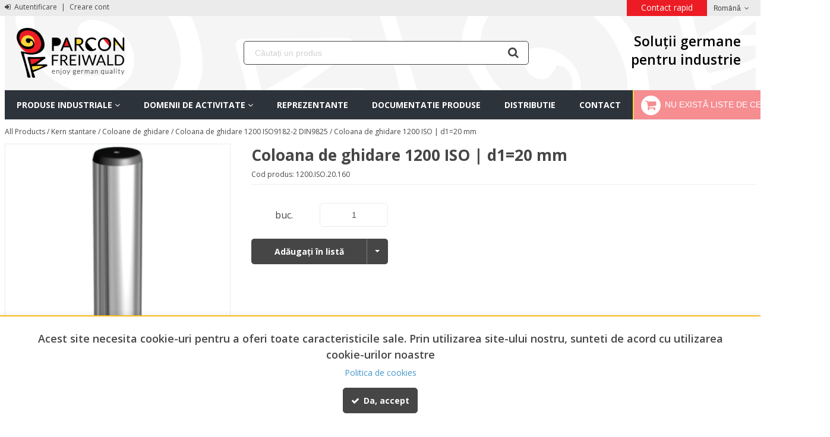

--- FILE ---
content_type: text/html; charset=UTF-8
request_url: https://parconfreiwald.ro/coloana-de-ghidare-1200-iso-139
body_size: 21417
content:
            <!DOCTYPE html>
        <html lang="ro">
            <head    >
            <script>
        var dataLayer = [{"pageCategory":"product","localizationId":"2"},{"visitorType":"Visitor"}]
    </script>
    <!-- Google Tag Manager -->
    <script>(function(w,d,s,l,i){w[l]=w[l]||[];w[l].push({'gtm.start':
            new Date().getTime(),event:'gtm.js'});var f=d.getElementsByTagName(s)[0],
            j=d.createElement(s),dl=l!='dataLayer'?'&l='+l:'';j.async=true;j.src=
            'https://www.googletagmanager.com/gtm.js?id='+i+dl;j.addEventListener('load',
            function(){d.dispatchEvent(new CustomEvent('gtm:loaded',{bubbles: true}));});f.parentNode.insertBefore(j,f);
        })(window,document,'script','dataLayer','GTM-WLJ7XL7');</script>
    <!-- End Google Tag Manager -->
<title>Coloana de ghidare 1200 ISO | d1=20 mm</title>                
    
    
    
    <meta     charset="utf-8"/>    
                
    
                
    <meta     content="width=device-width, initial-scale=1" name="viewport"/>    
    
    
    
    <link rel="stylesheet"      type="text/css" href="/build/parcon/css/styles.css?version=6c5abad2?version=6c5abad2"/>    
    
    
    <link     sizes="57x57" rel="apple-touch-icon" href="/bundles/parcontheme/parcon/favicons/apple-touch-icon-57x57.png?version=6c5abad2"
        />
    
    
    
    <link     sizes="60x60" rel="apple-touch-icon" href="/bundles/parcontheme/parcon/favicons/apple-touch-icon-60x60.png?version=6c5abad2"
        />
    
    
    
    <link     sizes="72x72" rel="apple-touch-icon" href="/bundles/parcontheme/parcon/favicons/apple-touch-icon-72x72.png?version=6c5abad2"
        />
    
    
    
    <link     sizes="76x76" rel="apple-touch-icon" href="/bundles/parcontheme/parcon/favicons/apple-touch-icon-76x76.png?version=6c5abad2"
        />
    
    
    
    <link     sizes="114x114" rel="apple-touch-icon" href="/bundles/parcontheme/parcon/favicons/apple-touch-icon-114x114.png?version=6c5abad2"
        />
    
    
    
    <link     sizes="120x120" rel="apple-touch-icon" href="/bundles/parcontheme/parcon/favicons/apple-touch-icon-120x120.png?version=6c5abad2"
        />
    
    
    
    <link     sizes="144x144" rel="apple-touch-icon" href="/bundles/parcontheme/parcon/favicons/apple-touch-icon-144x144.png?version=6c5abad2"
        />
    
    
    
    <link     sizes="152x152" rel="apple-touch-icon" href="/bundles/parcontheme/parcon/favicons/apple-touch-icon-152x152.png?version=6c5abad2"
        />
    
    
    
    <link     sizes="180x180" rel="apple-touch-icon" href="/bundles/parcontheme/parcon/favicons/apple-touch-icon-180x180.png?version=6c5abad2"
        />
    
                
    
    <link     sizes="32x32" rel="icon" href="/bundles/parcontheme/parcon/favicons/favicon-32x32.png?version=6c5abad2"
         type="image/png"/>
    
                
    
    <link     sizes="192x192" rel="icon" href="/bundles/parcontheme/parcon/favicons/android-chrome-192x192.png?version=6c5abad2"
         type="image/png"/>
    
                
    
    <link     sizes="96x96" rel="icon" href="/bundles/parcontheme/parcon/favicons/favicon-96x96.png?version=6c5abad2"
         type="image/png"/>
    
                
    
    <link     sizes="16x16" rel="icon" href="/bundles/parcontheme/parcon/favicons/favicon-16x16.png?version=6c5abad2"
         type="image/png"/>
    
                
    
                
    <meta     content="#BE481F" name="msapplication-TileColor"/>    
                
    
                
    <meta     content="/bundles/parcontheme/parcon/favicons/mstile-144x144.png?version=6c5abad2" name="msapplication-TileImage"/>    
                
    
                
    <meta     content="#ed2d27" name="theme-color"/>    
                    
                
    
                
    <meta     content="" name="title"/>    
                
    
                
    <meta     content="" name="description"/>    
                
    
                
    <meta     content="" name="keywords"/>    
    
    
    <link     rel="canonical" href="https://parconfreiwald.ro/coloana-de-ghidare-1200-iso-139"
        />
                                        
    
                
    <link     rel="alternate" href="https://parconfreiwald.ro/coloana-de-ghidare-1200-iso-139"
         hreflang="x-default"/>

    
    </head>
                
                    
            
    <body      class=" currency--eur locale--ro body desktop-version">
        <div                         data-page-component-module="oroui/js/app/components/app-loading-mask-component"
            ></div>
        <div                         data-page-component-module="oroui/js/app/components/app-loading-bar-component"
            ></div>
        <div                         data-page-component-view="oroui/js/app/views/swipeable-view"
                                data-page-component-options="{&quot;_sourceElement&quot;:&quot;body&quot;}"
            ></div>
        <div id="container" data-layout="separate"
                                     data-page-component-view="oroui/js/app/views/page/content-view"
            >
                <!-- Google Tag Manager (noscript) -->
    <noscript><iframe src="https://www.googletagmanager.com/ns.html?id=GTM-WLJ7XL7"
                      height="0" width="0" style="display:none;visibility:hidden"></iframe></noscript>
    <!-- End Google Tag Manager (noscript) -->

    <div
        data-page-component-module="orogoogletagmanager/js/app/components/data-layer-manager-component"
        data-page-component-options="{&quot;dataLayerName&quot;:&quot;dataLayer&quot;}"
    >
    </div>
    <noscript>
        <div class="notification-flash notification-flash--error" role="alert">
            <div class="notification-flash__text notification-flash__text--center">
                JavaScript is disabled in your browser which limits the functionality of the website. Please enable it to view page content and work with all website features
            </div>
        </div>
    </noscript>
    
    <div     class=" wrapper">
        <div data-page-component-view="orofrontend/js/app/views/dom-relocation-view"></div>
            
    <div class="skip-to-content">
        <button      class="btn btn--info skip-to-content__btn" data-page-component-proxy-focus="[data-role=&quot;page-main-container&quot;]">Skip to Main Content</button>
        <div class="skip-to-content__decorator" aria-hidden="true"></div>
    </div>
    
    <div      class=" page-container">
            
    <div      class=" page-header">
                <div      class=" topbar">
        <div class="page-area-container">
                
    <div      class=" pull-left topbar-navigation__item">
                <a      class=" topbar-navigation__link" href="/customer/user/login"
        >
        <span class="fa-sign-in" aria-hidden="true"></span> Autentificare</a>
        <span class="topbar-navigation__separator">|</span>
    <a      class=" topbar-navigation__link" href="/customer/user/registration"
        >Creare cont</a>

    </div>
        <div      class=" pull-right">
            
    
    
    <div class="topbar-navigation-wrap">
            
    
                        <ul class=" topbar-navigation">
                                                    

                            
                <li class="  topbar-navigation__item first last">
                            
            <a href="https://parconfreiwald.ro/contact-us" class="topbar-navigation__link">    Contact rapid</a>
    
                    


        </li>
    

                    

                
        </ul>
    
    </div>
                <div class="oro-toolbar oro-localization-switcher">
                        <div class="oro-toolbar__content localization-switcher localization-switcher--ro" data-toggle="dropdown" data-popper="false" role="button" data-localization="ro" id="dropdown-696f2707b3bfb"
                 aria-haspopup="true" aria-expanded="false"
                 aria-label="Select your language">
                Română
                <span class="oro-toolbar__icon" aria-hidden="true">
                    <span class="fa-angle-down"></span>
                </span>
            </div>

            <div class="oro-toolbar__dropdown" role="menu" aria-labelledby="dropdown-696f2707b3bfb">
                <div data-page-component-module="orofrontendlocalization/js/app/components/localization-switcher-component"
                     data-page-component-options="{&quot;selectedLocalization&quot;:2,&quot;localizationSwitcherRoute&quot;:&quot;oro_frontend_localization_frontend_set_current_localization&quot;}"
                     data-dom-relocation-options="{&quot;responsive&quot;:[{&quot;viewport&quot;:{&quot;maxScreenType&quot;:&quot;tablet&quot;},&quot;moveTo&quot;:&quot;[data-switcher-localizations-target]&quot;}]}"
                >
                    <ul class="oro-toolbar__list">
                                                    <li class="oro-toolbar__list-item localization-switcher__item localization-switcher__item--en">
                                                                                                    <a class="oro-toolbar__link" href="#" data-localization="1" dir="auto">English</a>
                                                            </li>
                                                    <li class="oro-toolbar__list-item localization-switcher__item localization-switcher__item--ro">
                                                                                                    <span class="oro-toolbar__link oro-toolbar__link--active" dir="auto">Română</span>
                                                            </li>
                                            </ul>
                </div>
            </div>
        </div>
    
    </div>

        </div>
    </div>
    <div class="page-area-container">
                <div      class=" middlebar">
                <div      class=" middlebar__left">
                
    
        
            <a href="/"      class=" logo" aria-label="Home">
            <img     src="/bundles/parcontheme/parcon/images/logo.png?version=6c5abad2" class=" logo-img" alt="OroCommerce">
        </a>
    
    </div>
        <div      class=" middlebar__center">
            
        <div      class=" search-widget-wrap">
        <form  id="oro_website_search_search"
               action="https://parconfreiwald.ro/product/search"
               method="GET"
               novalidate="novalidate"
               class="search-widget"
               role="search"
               data-dom-relocation-options="{&quot;responsive&quot;:[{&quot;viewport&quot;:{&quot;maxScreenType&quot;:&quot;tablet&quot;},&quot;moveTo&quot;:&quot;[data-header-row-search-container]&quot;}]}">
            <input class="search-widget__input input input--full"
                   type="text"
                   value=""
                   name="search"
                   autocomplete="off"
                   placeholder="Căutați un produs"
                   aria-label="Search"
                   data-page-component-module="oroui/js/app/components/viewport-component"
                   data-page-component-options="{&quot;component&quot;:&quot;oroui\/js\/app\/components\/view-component&quot;,&quot;view&quot;:&quot;oroproduct\/js\/app\/views\/search-autocomplete-view&quot;}"
            />
            <button name="oro_website_search_search_button" class="search-widget__submit" type="submit"
                    aria-label="Start Searching">
                <span class="fa-search" aria-hidden="true"></span>
            </button>
        </form>
    </div>

    </div>
        <div      class=" middlebar__right">
            <div class="german-solutions">
        Soluții germane <br> pentru industrie
    </div>
        <div      class=" quick-access-container">
                
    </div>

    </div>

    </div>

    </div>
    
    <div class="page-area-container">
            
    <div      data-sticky-target="top-sticky-panel" data-sticky="{&quot;isSticky&quot;:true,&quot;autoWidth&quot;:true,&quot;toggleClass&quot;:&quot;header-row--fixed slide-in-down&quot;,&quot;placeholderId&quot;:&quot;sticky-header-row&quot;,&quot;viewport&quot;:{&quot;maxScreenType&quot;:&quot;tablet&quot;}}" class=" header-row--from-left header-row" data-page-component-module="oroui/js/app/components/view-component" data-page-component-options="{&quot;view&quot;:&quot;orocommercemenu\/js\/app\/views\/header-row-view&quot;}">
            <div class="header-row__container header-row__container--unstack">
        <button class="header-row__trigger hidden-on-desktop"
                aria-label="Meniu"
                data-page-component-module="oroui/js/app/components/viewport-component"
                data-page-component-options="{&quot;viewport&quot;:{&quot;maxScreenType&quot;:&quot;tablet&quot;},&quot;component&quot;:&quot;oroui\/js\/app\/components\/view-component&quot;,&quot;view&quot;:&quot;orofrontend\/blank\/js\/app\/views\/fullscreen-popup-view&quot;,&quot;contentElement&quot;:&quot;[data-main-menu-extra-container]&quot;,&quot;popupLabel&quot;:&quot;Menu&quot;,&quot;popupIcon&quot;:&quot;fa-navicon fa--gray fa--x-large&quot;,&quot;contentAttributes&quot;:{&quot;class&quot;:&quot;fullscreen-mode&quot;}}"
        >
            <span class="nav-trigger__icon nav-trigger__icon--transparent nav-trigger__icon--large" aria-hidden="true">
                <span class="fa-navicon fa--no-offset"></span>
            </span>
        </button>
        <div class="header-row__toggle">
            <div class="header-row__dropdown" data-main-menu-container>
                    
    <div      data-main-menu-extra-container="" data-header-row-toggle="">
        
    </div>
    
    <div      class=" main-menu-outer" data-page-component-module="oroui/js/app/components/viewport-component" data-page-component-options="{&quot;viewport&quot;:{&quot;maxScreenType&quot;:&quot;tablet&quot;},&quot;component&quot;:&quot;oroui\/js\/app\/components\/view-component&quot;,&quot;view&quot;:&quot;orocommercemenu\/js\/app\/widgets\/menu-traveling-widget&quot;}" data-dom-relocation-options="{&quot;responsive&quot;:[{&quot;viewport&quot;:{&quot;maxScreenType&quot;:&quot;tablet&quot;},&quot;moveTo&quot;:&quot;[data-main-menu-extra-container]&quot;}]}">
        <button class="main-menu__back-trigger" data-go-to="prev">
            <span class="fa-chevron-left" aria-hidden="true"></span>
            Back
        </button>
        <div class=" main-menu-outer__container"
             data-page-component-module="oroui/js/app/components/view-component"
             data-page-component-options="{&quot;view&quot;:&quot;oronavigation\/js\/app\/views\/navigation-menu-view&quot;}"
        >
                
    <ul      class=" main-menu" role="menubar">
                                                                                                                    <li      class=" main-menu__item main-menu__item--ancestor">
                        <a href="https://parconfreiwald.ro/produse-industriale" role="menuitem"
           id="menu-link-696f2707b4773"
           class="main-menu__link"
                                    aria-haspopup="true"
                    aria-expanded="false"
                        >
            <span class="main-menu__text">Produse industriale</span>
                            <span class="main-menu__taptick" aria-hidden="true">
                    <span class="fa-angle-down fa--no-offset"></span>
                </span>
                    </a>
                                <button class="main-menu__button-arrow"
                    data-toggle="dropdown"
                    data-popper="false"
                    data-go-to="next"
                    id="button-696f2707b4789"
                    aria-haspopup="true"
                    aria-expanded="false"
                    aria-label="Produse industriale"
            >
                <span class="fa-angle-down fa--no-offset" aria-hidden="true"></span>
            </button>
                                        <div class="main-menu__sublist-container main-menu__parcon_products"
         data-header-row-toggle
         data-scroll="true"
         aria-labelledby="menu-link-696f2707b4773 button-696f2707b4789"
         role="menu"
         data-role="sub-menu"
         aria-hidden="true"
    >
        <div class="main-menu-columns main-menu-columns--single">
            <div class="main-menu-column" data-role="sub-menu">
                                                <ul class="main-menu-column__inner">
                                                                                            <li class="main-menu-column__item">
                            <a role="menuitem" class="main-menu-column__link"
                               href="/produse-industriale/accesorii-roboti"
                               >
                               Accesorii roboti
                                                           </a>
                        </li>
                                                                                            <li class="main-menu-column__item">
                            <a role="menuitem" class="main-menu-column__link"
                               href="/produse-industriale/activarea-curatarea-tratarea-suprafetelor"
                               >
                               Activarea, curatarea, tratarea suprafetelor cu plasma
                                                           </a>
                        </li>
                                                                                            <li class="main-menu-column__item">
                            <a role="menuitem" class="main-menu-column__link"
                               href="/produse-industriale/actuatori-industrial"
                               >
                               Actuatori industrial
                                                           </a>
                        </li>
                                                                                            <li class="main-menu-column__item">
                            <a role="menuitem" class="main-menu-column__link"
                               href="/produse-industriale/adeziv-industrial"
                               >
                               Adezivi industriali
                                                           </a>
                        </li>
                                                                                            <li class="main-menu-column__item">
                            <a role="menuitem" class="main-menu-column__link"
                               href="/produse-industriale/amortizor-de-impact"
                               >
                               Amortizor de impact
                                                           </a>
                        </li>
                                                                                            <li class="main-menu-column__item">
                            <a role="menuitem" class="main-menu-column__link"
                               href="/produse-industriale/amortizor-de-soc-industrial"
                               >
                               Amortizor de soc industrial
                                                           </a>
                        </li>
                                                                                            <li class="main-menu-column__item">
                            <a role="menuitem" class="main-menu-column__link"
                               href="/produse-industriale/amortizor-de-vibratii-izolator-de-vibratii"
                               >
                               Amortizor de vibratii, izolator de vibratii
                                                           </a>
                        </li>
                                                                                            <li class="main-menu-column__item">
                            <a role="menuitem" class="main-menu-column__link"
                               href="/produse-industriale/amortizor-din-cauciuc-silicon-si-tpc"
                               >
                               Amortizor din cauciuc, silicon si TPC
                                                           </a>
                        </li>
                                                                                            <li class="main-menu-column__item">
                            <a role="menuitem" class="main-menu-column__link"
                               href="/produse-industriale/aparat-de-legat-banda-cu-baterie-signode"
                               >
                               Aparat de legat banda cu baterie Signode BXT
                                                           </a>
                        </li>
                                                                                            <li class="main-menu-column__item">
                            <a role="menuitem" class="main-menu-column__link"
                               href="/produse-industriale/arc-compresiune-iso-10243"
                               >
                               Arc compresiune ISO 10243
                                                           </a>
                        </li>
                                                                                            <li class="main-menu-column__item">
                            <a role="menuitem" class="main-menu-column__link"
                               href="/produse-industriale/arc-cu-gaz-pentru-stante-si-prese"
                               >
                               Arc cu gaz pentru stante si prese
                                                           </a>
                        </li>
                                                                                            <li class="main-menu-column__item">
                            <a role="menuitem" class="main-menu-column__link"
                               href="/produse-industriale/arc-pneumatic-perna-de-aer-firestone-contitech"
                               >
                               Arc pneumatic Perna de aer
                                                           </a>
                        </li>
                                                                                            <li class="main-menu-column__item">
                            <a role="menuitem" class="main-menu-column__link"
                               href="/produse-industriale/arc-poliuretanic-eladur"
                               >
                               Arc poliuretanic ELADUR
                                                           </a>
                        </li>
                                                                                            <li class="main-menu-column__item">
                            <a role="menuitem" class="main-menu-column__link"
                               href="/produse-industriale/arcuri-cu-gaz"
                               >
                               Arcuri cu gaz
                                                           </a>
                        </li>
                                                                                            <li class="main-menu-column__item">
                            <a role="menuitem" class="main-menu-column__link"
                               href="/produse-industriale/aspirator-lichide-industriale"
                               >
                               Aspirator lichide industriale
                                                           </a>
                        </li>
                                                                                            <li class="main-menu-column__item">
                            <a role="menuitem" class="main-menu-column__link"
                               href="/produse-industriale/autonom-transport-sistem"
                               >
                               Autonom transport sistem
                                                           </a>
                        </li>
                                                                                            <li class="main-menu-column__item">
                            <a role="menuitem" class="main-menu-column__link"
                               href="/produse-industriale/axe-liniare"
                               >
                               Axe liniare
                                                           </a>
                        </li>
                                                                                            <li class="main-menu-column__item">
                            <a role="menuitem" class="main-menu-column__link"
                               href="/produse-industriale/balansier-retractor-echilibror-de-greutate"
                               >
                               Balansier, Retractor, Echilibror de greutate
                                                           </a>
                        </li>
                                                                                            <li class="main-menu-column__item">
                            <a role="menuitem" class="main-menu-column__link"
                               href="/produse-industriale/banc-de-lucru"
                               >
                               Banc de lucru
                                                           </a>
                        </li>
                                                                                            <li class="main-menu-column__item">
                            <a role="menuitem" class="main-menu-column__link"
                               href="/produse-industriale/baterii-litiu-ion-depozitare-antifoc-transport-si-incarcare"
                               >
                               Baterii litiu-ion depozitare antifoc, transport
                                                           </a>
                        </li>
                                                                                            <li class="main-menu-column__item">
                            <a role="menuitem" class="main-menu-column__link"
                               href="/produse-industriale/carucior-cu-masa-de-ridicare-pfaff-silberblau"
                               >
                               Carucior cu masa de ridicare Pfaff Silberblau
                                                           </a>
                        </li>
                                                                                            <li class="main-menu-column__item">
                            <a role="menuitem" class="main-menu-column__link"
                               href="/produse-industriale/carucior-industrial"
                               >
                               Carucior industrial
                                                           </a>
                        </li>
                                                                                            <li class="main-menu-column__item">
                            <a role="menuitem" class="main-menu-column__link"
                               href="/produse-industriale/celula-robotizata-mobila-zimo"
                               >
                               Celula robotizata mobila ZIMO
                                                           </a>
                        </li>
                                                                                            <li class="main-menu-column__item">
                            <a role="menuitem" class="main-menu-column__link"
                               href="/produse-industriale/cheie-de-tachelaj-cu-autoblocare-stift-de-ridicare-autoblocant"
                               >
                               Cheie de tachelaj si stift cu autoblocare
                                                           </a>
                        </li>
                                                                                            <li class="main-menu-column__item">
                            <a role="menuitem" class="main-menu-column__link"
                               href="/produse-industriale/chingi-de-ancorare-sarcini-spanset"
                               >
                               Chingi de ancorare sarcini SpanSet
                                                           </a>
                        </li>
                                                                                            <li class="main-menu-column__item">
                            <a role="menuitem" class="main-menu-column__link"
                               href="/produse-industriale/chingi-textile-spanset-protectii-chingi-secutex"
                               >
                               Chingi textile SpanSet Protectii chingi Secutex
                                                           </a>
                        </li>
                                                                                            <li class="main-menu-column__item">
                            <a role="menuitem" class="main-menu-column__link"
                               href="/produse-industriale/cilindrii-pneumatici-din-inox"
                               >
                               Cilindrii pneumatici din INOX
                                                           </a>
                        </li>
                                                                                            <li class="main-menu-column__item">
                            <a role="menuitem" class="main-menu-column__link"
                               href="/produse-industriale/cleme-de-fixare-si-strangere-destaco"
                               >
                               Cleme de  fixare si strangere DESTACO
                                                           </a>
                        </li>
                                                                                            <li class="main-menu-column__item">
                            <a role="menuitem" class="main-menu-column__link"
                               href="/produse-industriale/clesti-de-ridicare-foi-de-tabla-si-profile-crosby-ip"
                               >
                               Clesti de ridicare foi de tabla si profile
                                                           </a>
                        </li>
                                                                                            <li class="main-menu-column__item">
                            <a role="menuitem" class="main-menu-column__link"
                               href="/produse-industriale/coloana-de-ridicare"
                               >
                               Coloana de ridicare
                                                           </a>
                        </li>
                                                                                            <li class="main-menu-column__item">
                            <a role="menuitem" class="main-menu-column__link"
                               href="/produse-industriale/conveioare-antrenate"
                               >
                               Conveioare antrenate
                                                           </a>
                        </li>
                                                                                            <li class="main-menu-column__item">
                            <a role="menuitem" class="main-menu-column__link"
                               href="/produse-industriale/conveioare-gravitationale"
                               >
                               Conveioare gravitationale
                                                           </a>
                        </li>
                                                                                            <li class="main-menu-column__item">
                            <a role="menuitem" class="main-menu-column__link"
                               href="/produse-industriale/conveior-cu-banda-transportatoare"
                               >
                               Conveior cu banda transportatoare
                                                           </a>
                        </li>
                                                                                            <li class="main-menu-column__item">
                            <a role="menuitem" class="main-menu-column__link"
                               href="/produse-industriale/coroana-rotativa-rulment-peridoc"
                               >
                               Coroana rotativa - Rulment peridoc
                                                           </a>
                        </li>
                                                                                            <li class="main-menu-column__item">
                            <a role="menuitem" class="main-menu-column__link"
                               href="/produse-industriale/cremaliere-liniare-leantechnik"
                               >
                               Cremaliere liniare Leantechnik
                                                           </a>
                        </li>
                                                                                            <li class="main-menu-column__item">
                            <a role="menuitem" class="main-menu-column__link"
                               href="/produse-industriale/cricuri-manuale-cu-cremaliera"
                               >
                               Cricuri manuale cu cremaliera
                                                           </a>
                        </li>
                                                                                            <li class="main-menu-column__item">
                            <a role="menuitem" class="main-menu-column__link"
                               href="/produse-industriale/cuplaj-electromagnetic-miki-pulley"
                               >
                               Cuplaj electromagnetic Miki Pulley
                                                           </a>
                        </li>
                                                                                                </ul>
                            <ul class="main-menu-column__inner">
                                                                                <li class="main-menu-column__item">
                            <a role="menuitem" class="main-menu-column__link"
                               href="/produse-industriale/cuplaj-mecanic-elastic-rigid-si-de-siguranta"
                               >
                               Cuplaj mecanic elastic, rigid si de siguranta
                                                           </a>
                        </li>
                                                                                            <li class="main-menu-column__item">
                            <a role="menuitem" class="main-menu-column__link"
                               href="/produse-industriale/curatator-snec-mase-plastice"
                               >
                               Curatator snec mase plastice
                                                           </a>
                        </li>
                                                                                            <li class="main-menu-column__item">
                            <a role="menuitem" class="main-menu-column__link"
                               href="https://ecoparconfreiwald.ro/produse/curatirea-talpilor-de-pantof-si-cisme.html"
                               target="_blank">
                               Curatator talpa pantof
                                                                  <span class="external-link-icon" aria-hidden="true" style="margin-left: 4px; font-size: 0.8em; opacity: 0.7;">
                                       <i class="fa fa-external-link" title="Se deschide în tab nou"></i>
                                   </span>
                                                           </a>
                        </li>
                                                                                            <li class="main-menu-column__item">
                            <a role="menuitem" class="main-menu-column__link"
                               href="/produse-industriale/cuva-mobila-de-dezinfectie"
                               >
                               Cuva mobila de dezinfectie
                                                           </a>
                        </li>
                                                                                            <li class="main-menu-column__item">
                            <a role="menuitem" class="main-menu-column__link"
                               href="/produse-industriale/cuve-retentie-pliabile"
                               >
                               Cuve retentie pliabile
                                                           </a>
                        </li>
                                                                                            <li class="main-menu-column__item">
                            <a role="menuitem" class="main-menu-column__link"
                               href="/produse-industriale/dator-matrite-injectie"
                               >
                               Dator matrite injectie
                                                           </a>
                        </li>
                                                                                            <li class="main-menu-column__item">
                            <a role="menuitem" class="main-menu-column__link"
                               href="/produse-industriale/demulant-industrial"
                               >
                               Demulant industrial
                                                           </a>
                        </li>
                                                                                            <li class="main-menu-column__item">
                            <a role="menuitem" class="main-menu-column__link"
                               href="/produse-industriale/depozitare-antifoc-materiale-periculoase"
                               >
                               Depozitare antifoc materiale periculoase in container
                                                           </a>
                        </li>
                                                                                            <li class="main-menu-column__item">
                            <a role="menuitem" class="main-menu-column__link"
                               href="/produse-industriale/depozitare-materiale-periculoase"
                               >
                               Depozitare materiale periculoase
                                                           </a>
                        </li>
                                                                                            <li class="main-menu-column__item">
                            <a role="menuitem" class="main-menu-column__link"
                               href="/produse-industriale/depozitare-si-transport-scule-cnc"
                               >
                               Depozitare si transport scule CNC
                                                           </a>
                        </li>
                                                                                            <li class="main-menu-column__item">
                            <a role="menuitem" class="main-menu-column__link"
                               href="/produse-industriale/descarcare-electrostatica-ionizator-industrial"
                               >
                               Descarcare electrostatica Ionizator industrial
                                                           </a>
                        </li>
                                                                                            <li class="main-menu-column__item">
                            <a role="menuitem" class="main-menu-column__link"
                               href="/produse-industriale/dispozitive-de-ridicare-si-manevrare-sarcini-grele"
                               >
                               Dispozitiv ridicare si manevrare sarcini grele
                                                           </a>
                        </li>
                                                                                            <li class="main-menu-column__item">
                            <a role="menuitem" class="main-menu-column__link"
                               href="/produse-industriale/dozare-adeziv-hot-melt"
                               >
                               Dozare adeziv Hot Melt
                                                           </a>
                        </li>
                                                                                            <li class="main-menu-column__item">
                            <a role="menuitem" class="main-menu-column__link"
                               href="/produse-industriale/dozare-adezivi"
                               >
                               Dozare adezivi
                                                           </a>
                        </li>
                                                                                            <li class="main-menu-column__item">
                            <a role="menuitem" class="main-menu-column__link"
                               href="https://ecoparconfreiwald.ro/produse/dulap-antifoc.html"
                               target="_blank">
                               Dulap antifoc
                                                                  <span class="external-link-icon" aria-hidden="true" style="margin-left: 4px; font-size: 0.8em; opacity: 0.7;">
                                       <i class="fa fa-external-link" title="Se deschide în tab nou"></i>
                                   </span>
                                                           </a>
                        </li>
                                                                                            <li class="main-menu-column__item">
                            <a role="menuitem" class="main-menu-column__link"
                               href="https://parconfreiwald.ro/produse-industriale/baterii-litiu-ion-depozitare-antifoc-transport-si-incarcare"
                               >
                               Dulap baterii litiu
                                                           </a>
                        </li>
                                                                                            <li class="main-menu-column__item">
                            <a role="menuitem" class="main-menu-column__link"
                               href="/produse-industriale/dulap-de-uscare-si-incalzire"
                               >
                               Dulap de uscare si incalzire
                                                           </a>
                        </li>
                                                                                            <li class="main-menu-column__item">
                            <a role="menuitem" class="main-menu-column__link"
                               href="/produse-industriale/dulap-metalic-cu-sertare"
                               >
                               Dulap metalic cu sertare
                                                           </a>
                        </li>
                                                                                            <li class="main-menu-column__item">
                            <a role="menuitem" class="main-menu-column__link"
                               href="/produse-industriale/dulap-protectia-mediului"
                               >
                               Dulap protectia mediului
                                                           </a>
                        </li>
                                                                                            <li class="main-menu-column__item">
                            <a role="menuitem" class="main-menu-column__link"
                               href="/produse-industriale/dulap-si-mobilier-industrial"
                               >
                               Dulap si mobilier industrial
                                                           </a>
                        </li>
                                                                                            <li class="main-menu-column__item">
                            <a role="menuitem" class="main-menu-column__link"
                               href="/produse-industriale/dusuri-oculare-dusuri-decontaminare"
                               >
                               Dusuri oculare, dusuri decontaminare
                                                           </a>
                        </li>
                                                                                            <li class="main-menu-column__item">
                            <a role="menuitem" class="main-menu-column__link"
                               href="/produse-industriale/duza-injectie-torpile-varf-duza"
                               >
                               Duza injectie, torpile, varf duza
                                                           </a>
                        </li>
                                                                                            <li class="main-menu-column__item">
                            <a role="menuitem" class="main-menu-column__link"
                               href="/produse-industriale/eoat-end-of-arm-roboting-tooling"
                               >
                               EOAT End of Arm Roboting Tooling
                                                           </a>
                        </li>
                                                                                            <li class="main-menu-column__item">
                            <a role="menuitem" class="main-menu-column__link"
                               href="/produse-industriale/electroeroziune-consumabile"
                               >
                               Electroeroziune consumabile
                                                           </a>
                        </li>
                                                                                            <li class="main-menu-column__item">
                            <a role="menuitem" class="main-menu-column__link"
                               href="/produse-industriale/elemente-autolubrificante-de-alunecare-standardizate"
                               >
                               Elemente autolubrificante de alunecare standardizate
                                                           </a>
                        </li>
                                                                                            <li class="main-menu-column__item">
                            <a role="menuitem" class="main-menu-column__link"
                               href="/produse-industriale/elemente-standardizate-constructii-masini-tcm"
                               >
                               Elemente standardizate constructii masini
                                                           </a>
                        </li>
                                                                                            <li class="main-menu-column__item">
                            <a role="menuitem" class="main-menu-column__link"
                               href="/produse-industriale/elemente-standardizate-industria-aviatica"
                               >
                               Elemente standardizate industria aviatică
                                                           </a>
                        </li>
                                                                                            <li class="main-menu-column__item">
                            <a role="menuitem" class="main-menu-column__link"
                               href="/produse-industriale/elemente-standardizate-injectie"
                               >
                               Elemente standardizate injectie
                                                           </a>
                        </li>
                                                                                            <li class="main-menu-column__item">
                            <a role="menuitem" class="main-menu-column__link"
                               href="/produse-industriale/elemente-standardizate-stantare"
                               >
                               Elemente standardizate stantare
                                                           </a>
                        </li>
                                                                                            <li class="main-menu-column__item">
                            <a role="menuitem" class="main-menu-column__link"
                               href="/produse-industriale/filtre-de-aer-cartuse-filtrante-aer"
                               >
                               Filtre de aer, Cartuse filtrante aer
                                                           </a>
                        </li>
                                                                                            <li class="main-menu-column__item">
                            <a role="menuitem" class="main-menu-column__link"
                               href="/produse-industriale/filtre-de-praf-cartuse-filtrante-praf"
                               >
                               Filtre de praf, Cartuse filtrante praf
                                                           </a>
                        </li>
                                                                                            <li class="main-menu-column__item">
                            <a role="menuitem" class="main-menu-column__link"
                               href="/produse-industriale/filtre-eliminare-mirosuri-cu-carbon-activ"
                               >
                               Filtre eliminare mirosuri cu carbon activ
                                                           </a>
                        </li>
                                                                                            <li class="main-menu-column__item">
                            <a role="menuitem" class="main-menu-column__link"
                               href="/produse-industriale/filtre-gaze-nocive-sisteme-filtrare-gaze-nocive"
                               >
                               Filtre gaze nocive, Sisteme filtrare gaze nocive
                                                           </a>
                        </li>
                                                                                            <li class="main-menu-column__item">
                            <a role="menuitem" class="main-menu-column__link"
                               href="/produse-industriale/filtre-lichide-industriale"
                               >
                               Filtre lichide industriale
                                                           </a>
                        </li>
                                                                                            <li class="main-menu-column__item">
                            <a role="menuitem" class="main-menu-column__link"
                               href="/produse-industriale/frana-electromagnetica"
                               >
                               Frana electromagnetica
                                                           </a>
                        </li>
                                                                                            <li class="main-menu-column__item">
                            <a role="menuitem" class="main-menu-column__link"
                               href="/produse-industriale/frana-ghidaj-linear-frana-ghidaj-bara-rotunda"
                               >
                               Frana ghidaj linear, Frana ghidaj bara rotunda
                                                           </a>
                        </li>
                                                                                            <li class="main-menu-column__item">
                            <a role="menuitem" class="main-menu-column__link"
                               href="/produse-industriale/furtunuri-speciale"
                               >
                               Furtunuri speciale
                                                           </a>
                        </li>
                                                                                            <li class="main-menu-column__item">
                            <a role="menuitem" class="main-menu-column__link"
                               href="/produse-industriale/grafit-pentru-industrie"
                               >
                               Grafit pentru industrie
                                                           </a>
                        </li>
                                                                                                </ul>
                            <ul class="main-menu-column__inner">
                                                                                <li class="main-menu-column__item">
                            <a role="menuitem" class="main-menu-column__link"
                               href="/produse-industriale/gripper-pneumatic-electric-magnetic-greifer-hrc"
                               >
                               Gripper pneumatic, electric, magnetic, greifer HRC
                                                           </a>
                        </li>
                                                                                            <li class="main-menu-column__item">
                            <a role="menuitem" class="main-menu-column__link"
                               href="/produse-industriale/handling-si-depozitare-matrite-si-stante"
                               >
                               Handling si depozitare matrite si stante
                                                           </a>
                        </li>
                                                                                            <li class="main-menu-column__item">
                            <a role="menuitem" class="main-menu-column__link"
                               href="/produse-industriale/handling-tehnology"
                               >
                               Handling tehnology
                                                           </a>
                        </li>
                                                                                            <li class="main-menu-column__item">
                            <a role="menuitem" class="main-menu-column__link"
                               href="/produse-industriale/hidraulica-industriala"
                               >
                               Hidraulica industriala
                                                           </a>
                        </li>
                                                                                            <li class="main-menu-column__item">
                            <a role="menuitem" class="main-menu-column__link"
                               href="/produse-industriale/iluminat-industrial-led"
                               >
                               Iluminat industrial LED
                                                           </a>
                        </li>
                                                                                            <li class="main-menu-column__item">
                            <a role="menuitem" class="main-menu-column__link"
                               href="/produse-industriale/indexor-rotativ"
                               >
                               Indexor,  masa rotativa cu indexare
                                                           </a>
                        </li>
                                                                                            <li class="main-menu-column__item">
                            <a role="menuitem" class="main-menu-column__link"
                               href="/produse-industriale/lean-flux-de-materiale-pentru-procese-de-productie"
                               >
                               LEAN  Flux materiale  procese de productie
                                                           </a>
                        </li>
                                                                                            <li class="main-menu-column__item">
                            <a role="menuitem" class="main-menu-column__link"
                               href="/produse-industriale/magnet-de-ridicare"
                               >
                               Magnet de ridicare
                                                           </a>
                        </li>
                                                                                            <li class="main-menu-column__item">
                            <a role="menuitem" class="main-menu-column__link"
                               href="/produse-industriale/magnet-industrial"
                               >
                               Magnet industrial
                                                           </a>
                        </li>
                                                                                            <li class="main-menu-column__item">
                            <a role="menuitem" class="main-menu-column__link"
                               href="/produse-industriale/manipulare-role-hartie-si-folie-material-plastic"
                               >
                               Manipulare role hartie si folie material plastic
                                                           </a>
                        </li>
                                                                                            <li class="main-menu-column__item">
                            <a role="menuitem" class="main-menu-column__link"
                               href="/produse-industriale/manipulare-si-depozitare-role-tabla-si-coil-tabla"
                               >
                               Manipulare si depozitare role tabla si coil tabla
                                                           </a>
                        </li>
                                                                                            <li class="main-menu-column__item">
                            <a role="menuitem" class="main-menu-column__link"
                               href="https://ecoparconfreiwald.ro/produse/marcaj-podele-industriale.html"
                               target="_blank">
                               Marcaj pentru podele industriale
                                                                  <span class="external-link-icon" aria-hidden="true" style="margin-left: 4px; font-size: 0.8em; opacity: 0.7;">
                                       <i class="fa fa-external-link" title="Se deschide în tab nou"></i>
                                   </span>
                                                           </a>
                        </li>
                                                                                            <li class="main-menu-column__item">
                            <a role="menuitem" class="main-menu-column__link"
                               href="/produse-industriale/masa-hidraulica-de-ridicare"
                               >
                               Masa hidraulica de ridicare
                                                           </a>
                        </li>
                                                                                            <li class="main-menu-column__item">
                            <a role="menuitem" class="main-menu-column__link"
                               href="/produse-industriale/masini-prelucrari-metalice"
                               >
                               Masini prelucrari metalice
                                                           </a>
                        </li>
                                                                                            <li class="main-menu-column__item">
                            <a role="menuitem" class="main-menu-column__link"
                               href="/produse-industriale/menghine-hidraulice-de-precizie"
                               >
                               Menghine hidraulice de precizie
                                                           </a>
                        </li>
                                                                                            <li class="main-menu-column__item">
                            <a role="menuitem" class="main-menu-column__link"
                               href="/produse-industriale/mobilier-industrial-esd"
                               >
                               Mobilier industrial ESD
                                                           </a>
                        </li>
                                                                                            <li class="main-menu-column__item">
                            <a role="menuitem" class="main-menu-column__link"
                               href="/produse-industriale/module-de-miscare-liniara"
                               >
                               Module de miscare liniara
                                                           </a>
                        </li>
                                                                                            <li class="main-menu-column__item">
                            <a role="menuitem" class="main-menu-column__link"
                               href="/produse-industriale/module-pivotante-si-rotative"
                               >
                               Module pivotante, rotative si unghiulare
                                                           </a>
                        </li>
                                                                                            <li class="main-menu-column__item">
                            <a role="menuitem" class="main-menu-column__link"
                               href="/produse-industriale/motor-de-frezare-spindle"
                               >
                               Motor de frezare SPINDLE
                                                           </a>
                        </li>
                                                                                            <li class="main-menu-column__item">
                            <a role="menuitem" class="main-menu-column__link"
                               href="/produse-industriale/multicuplaje-industriale"
                               >
                               Multicuplaje industriale
                                                           </a>
                        </li>
                                                                                            <li class="main-menu-column__item">
                            <a role="menuitem" class="main-menu-column__link"
                               href="/produse-industriale/oglinda-industriala"
                               >
                               Oglinda industriala
                                                           </a>
                        </li>
                                                                                            <li class="main-menu-column__item">
                            <a role="menuitem" class="main-menu-column__link"
                               href="/produse-industriale/oglinda-trafic-rutier"
                               >
                               Oglinda trafic rutier
                                                           </a>
                        </li>
                                                                                            <li class="main-menu-column__item">
                            <a role="menuitem" class="main-menu-column__link"
                               href="/produse-industriale/palane-manuale-palane-electrice-palane-pneumatice-palane-atex"
                               >
                               Palane manuale, electrice, pneumatice, ATEX
                                                           </a>
                        </li>
                                                                                            <li class="main-menu-column__item">
                            <a role="menuitem" class="main-menu-column__link"
                               href="/produse-industriale/partener-certificat-bosch-rexroth"
                               >
                               Partener Certificat BOSCH REXROTH
                                                           </a>
                        </li>
                                                                                            <li class="main-menu-column__item">
                            <a role="menuitem" class="main-menu-column__link"
                               href="/produse-industriale/perii-industriale"
                               >
                               Perii industriale
                                                           </a>
                        </li>
                                                                                            <li class="main-menu-column__item">
                            <a role="menuitem" class="main-menu-column__link"
                               href="/produse-industriale/pompe-industriale"
                               >
                               Pompe industriale
                                                           </a>
                        </li>
                                                                                            <li class="main-menu-column__item">
                            <a role="menuitem" class="main-menu-column__link"
                               href="/produse-industriale/preincalzitoare-electrice-pentru-produse-chimice"
                               >
                               Preincalzitoare electrice pentru produse chimice
                                                           </a>
                        </li>
                                                                                            <li class="main-menu-column__item">
                            <a role="menuitem" class="main-menu-column__link"
                               href="https://parconfreiwald.ro/domenii-de-activitate/clean-room-tehnology"
                               >
                               Produse Clean-Room
                                                           </a>
                        </li>
                                                                                            <li class="main-menu-column__item">
                            <a role="menuitem" class="main-menu-column__link"
                               href="/produse-industriale/produse-esd"
                               >
                               Produse ESD
                                                           </a>
                        </li>
                                                                                            <li class="main-menu-column__item">
                            <a role="menuitem" class="main-menu-column__link"
                               href="/produse-industriale/produse-lean-optimizare-fluxuri-de-productie"
                               >
                               Produse LEAN optimizare fluxuri de productie
                                                           </a>
                        </li>
                                                                                            <li class="main-menu-column__item">
                            <a role="menuitem" class="main-menu-column__link"
                               href="/produse-industriale/produse-agrementate-zona-atex"
                               >
                               Produse agrementate zona ATEX
                                                           </a>
                        </li>
                                                                                            <li class="main-menu-column__item">
                            <a role="menuitem" class="main-menu-column__link"
                               href="/produse-industriale/profile-aluminiu-si-accesorii"
                               >
                               Profile aluminiu si accesorii
                                                           </a>
                        </li>
                                                                                            <li class="main-menu-column__item">
                            <a role="menuitem" class="main-menu-column__link"
                               href="/produse-industriale/profile-fibra-carbon-si-accesorii"
                               >
                               Profile fibra carbon si accesorii
                                                           </a>
                        </li>
                                                                                            <li class="main-menu-column__item">
                            <a role="menuitem" class="main-menu-column__link"
                               href="/produse-industriale/protectia-mediului"
                               >
                               Protectia mediului
                                                           </a>
                        </li>
                                                                                            <li class="main-menu-column__item">
                            <a role="menuitem" class="main-menu-column__link"
                               href="/produse-industriale/protectia-muncii"
                               >
                               Protectia muncii
                                                           </a>
                        </li>
                                                                                            <li class="main-menu-column__item">
                            <a role="menuitem" class="main-menu-column__link"
                               href="/produse-industriale/protectie-anticoliziune-protectie-la-impact"
                               >
                               Protectie anticoliziune, Protectie la impact
                                                           </a>
                        </li>
                                                                                            <li class="main-menu-column__item">
                            <a role="menuitem" class="main-menu-column__link"
                               href="/produse-industriale/protectie-antifoc"
                               >
                               Protectie antifoc
                                                           </a>
                        </li>
                                                                                            <li class="main-menu-column__item">
                            <a role="menuitem" class="main-menu-column__link"
                               href="/produse-industriale/protectie-chinga-protectie-lant-protectie-sufar-de-ridicare"
                               >
                               Protectie antitaiere chinga, Protectie lant si sufa ridicare
                                                           </a>
                        </li>
                                                                                                </ul>
                            <ul class="main-menu-column__inner">
                                                                                <li class="main-menu-column__item">
                            <a role="menuitem" class="main-menu-column__link"
                               href="/produse-industriale/protectie-ghidaje-masini-unelte"
                               >
                               Protectie ghidaje masini unelte
                                                           </a>
                        </li>
                                                                                            <li class="main-menu-column__item">
                            <a role="menuitem" class="main-menu-column__link"
                               href="/produse-industriale/protectie-lama-stivuitor"
                               >
                               Protectie lama stivuitor
                                                           </a>
                        </li>
                                                                                            <li class="main-menu-column__item">
                            <a role="menuitem" class="main-menu-column__link"
                               href="/produse-industriale/racorduri-si-cuplaje-pentru-furtunuri"
                               >
                               Racorduri si cuplaje pentru furtunuri
                                                           </a>
                        </li>
                                                                                            <li class="main-menu-column__item">
                            <a role="menuitem" class="main-menu-column__link"
                               href="/produse-industriale/racorduri-cuplaje-si-coliere-din-inox"
                               >
                               Racorduri, cuplaje si coliere din INOX
                                                           </a>
                        </li>
                                                                                            <li class="main-menu-column__item">
                            <a role="menuitem" class="main-menu-column__link"
                               href="/produse-industriale/recuperator-de-caldura-cu-tub-termic"
                               >
                               Recuperator de caldura cu tub termic
                                                           </a>
                        </li>
                                                                                            <li class="main-menu-column__item">
                            <a role="menuitem" class="main-menu-column__link"
                               href="/produse-industriale/rezistenta-electrica-termocupla"
                               >
                               Rezistenta electrica, termocupla
                                                           </a>
                        </li>
                                                                                            <li class="main-menu-column__item">
                            <a role="menuitem" class="main-menu-column__link"
                               href="/produse-industriale/rola-cu-motor-24-dc-brushless-powermoller"
                               >
                               Rola cu motor 24 DC brushless PowerMoller
                                                           </a>
                        </li>
                                                                                            <li class="main-menu-column__item">
                            <a role="menuitem" class="main-menu-column__link"
                               href="/produse-industriale/role-cu-bila-sina-transfer-cu-bila"
                               >
                               Role cu bila, Sina transfer cu bila
                                                           </a>
                        </li>
                                                                                            <li class="main-menu-column__item">
                            <a role="menuitem" class="main-menu-column__link"
                               href="/produse-industriale/role-gravitationale-role-angrenate-si-accesorii"
                               >
                               Role gravitationale, role angrenate si accesorii
                                                           </a>
                        </li>
                                                                                            <li class="main-menu-column__item">
                            <a role="menuitem" class="main-menu-column__link"
                               href="/produse-industriale/roti-industriale"
                               >
                               Roti industriale
                                                           </a>
                        </li>
                                                                                            <li class="main-menu-column__item">
                            <a role="menuitem" class="main-menu-column__link"
                               href="/produse-industriale/scaune-si-tabureti-uz-industrial"
                               >
                               Scaune si tabureti uz industrial
                                                           </a>
                        </li>
                                                                                            <li class="main-menu-column__item">
                            <a role="menuitem" class="main-menu-column__link"
                               href="/produse-industriale/scule-atex"
                               >
                               Scule ATEX
                                                           </a>
                        </li>
                                                                                            <li class="main-menu-column__item">
                            <a role="menuitem" class="main-menu-column__link"
                               href="https://parconfreiwald.ro/produse-industriale/senzor-roland-electronic"
                               >
                               Senzor ROLAND ELECTRONIC
                                                           </a>
                        </li>
                                                                                            <li class="main-menu-column__item">
                            <a role="menuitem" class="main-menu-column__link"
                               href="/produse-industriale/separator-pneumatic-cleste-pneumatic"
                               >
                               Separator pneumatic, Cleste pneumatic
                                                           </a>
                        </li>
                                                                                            <li class="main-menu-column__item">
                            <a role="menuitem" class="main-menu-column__link"
                               href="/produse-industriale/sertar-matrita-stantare"
                               >
                               Sertar matrita stantare
                                                           </a>
                        </li>
                                                                                            <li class="main-menu-column__item">
                            <a role="menuitem" class="main-menu-column__link"
                               href="/produse-industriale/silicon-industrial"
                               >
                               Silicon industrial NOVOSIL
                                                           </a>
                        </li>
                                                                                            <li class="main-menu-column__item">
                            <a role="menuitem" class="main-menu-column__link"
                               href="/produse-industriale/sina-cu-role-cale-de-rulare"
                               >
                               Sina cu role, cale de rulare
                                                           </a>
                        </li>
                                                                                            <li class="main-menu-column__item">
                            <a role="menuitem" class="main-menu-column__link"
                               href="/produse-industriale/sistem-de-avertizare-stivuitoare"
                               >
                               Sistem de avertizare stivuitoare
                                                           </a>
                        </li>
                                                                                            <li class="main-menu-column__item">
                            <a role="menuitem" class="main-menu-column__link"
                               href="/produse-industriale/sistem-de-prindere-punct-zero"
                               >
                               Sistem de prindere PUNCT ZERO
                                                           </a>
                        </li>
                                                                                            <li class="main-menu-column__item">
                            <a role="menuitem" class="main-menu-column__link"
                               href="/produse-industriale/sistem-de-reglare-a-inaltimii"
                               >
                               Sistem de reglare a inaltimii
                                                           </a>
                        </li>
                                                                                            <li class="main-menu-column__item">
                            <a role="menuitem" class="main-menu-column__link"
                               href="/produse-industriale/sistem-montaj-modular-prelucrare-cnc"
                               >
                               Sistem montaj modular prelucrare CNC
                                                           </a>
                        </li>
                                                                                            <li class="main-menu-column__item">
                            <a role="menuitem" class="main-menu-column__link"
                               href="/produse-industriale/sisteme-schimbare-rapida-matrite"
                               >
                               Sisteme schimbare rapida matrite
                                                           </a>
                        </li>
                                                                                            <li class="main-menu-column__item">
                            <a role="menuitem" class="main-menu-column__link"
                               href="/produse-industriale/stift-asamblare-cu-bila-autoblocanta"
                               >
                               Stift asamblare cu bila autoblocanta
                                                           </a>
                        </li>
                                                                                            <li class="main-menu-column__item">
                            <a role="menuitem" class="main-menu-column__link"
                               href="/produse-industriale/tehnica-de-antrenare"
                               >
                               Tehnica de antrenare
                                                           </a>
                        </li>
                                                                                            <li class="main-menu-column__item">
                            <a role="menuitem" class="main-menu-column__link"
                               href="/produse-industriale/tehnologia-uv"
                               >
                               Tehnologia UV
                                                           </a>
                        </li>
                                                                                            <li class="main-menu-column__item">
                            <a role="menuitem" class="main-menu-column__link"
                               href="/produse-industriale/tehnologia-sudura-si-taiere-cu-laser"
                               >
                               Tehnologia de sudura si de taiere cu laser
                                                           </a>
                        </li>
                                                                                            <li class="main-menu-column__item">
                            <a role="menuitem" class="main-menu-column__link"
                               href="/produse-industriale/tehnologia-de-vid"
                               >
                               Tehnologia de vid
                                                           </a>
                        </li>
                                                                                            <li class="main-menu-column__item">
                            <a role="menuitem" class="main-menu-column__link"
                               href="/produse-industriale/tehnologia-liniara-bosch-rexroth"
                               >
                               Tehnologia liniara Bosch Rexroth
                                                           </a>
                        </li>
                                                                                            <li class="main-menu-column__item">
                            <a role="menuitem" class="main-menu-column__link"
                               href="/produse-industriale/tehnologie-de-asamblare-clinching"
                               >
                               Tehnologie de asamblare Clinching
                                                           </a>
                        </li>
                                                                                            <li class="main-menu-column__item">
                            <a role="menuitem" class="main-menu-column__link"
                               href="/produse-industriale/transpalet-transpalet-cu-ridicare"
                               >
                               Transpalet, transpalet cu ridicare
                                                           </a>
                        </li>
                                                                                            <li class="main-menu-column__item">
                            <a role="menuitem" class="main-menu-column__link"
                               href="/produse-industriale/transport-energie-sistem-sina-c"
                               >
                               Transport energie sistem sina C
                                                           </a>
                        </li>
                                                                                            <li class="main-menu-column__item">
                            <a role="menuitem" class="main-menu-column__link"
                               href="/produse-industriale/transport-sarcini-sistem-sina-c"
                               >
                               Transport sarcini sistem sina C
                                                           </a>
                        </li>
                                                                                            <li class="main-menu-column__item">
                            <a role="menuitem" class="main-menu-column__link"
                               href="/produse-industriale/trolii-manuale-si-electrice"
                               >
                               Trolii manuale si electrice
                                                           </a>
                        </li>
                                                                                            <li class="main-menu-column__item">
                            <a role="menuitem" class="main-menu-column__link"
                               href="/produse-industriale/ungere-centralizata"
                               >
                               Ungere centralizata
                                                           </a>
                        </li>
                                    </ul>
            </div>
        </div>
    </div>

            </li>
    
                                                                                        <li      class=" main-menu__item main-menu__item--ancestor">
                        <a href="https://parconfreiwald.ro/domenii-de-activitate" role="menuitem"
           id="menu-link-696f2707b4ae7"
           class="main-menu__link"
                                    aria-haspopup="true"
                    aria-expanded="false"
                        >
            <span class="main-menu__text">Domenii de activitate</span>
                            <span class="main-menu__taptick" aria-hidden="true">
                    <span class="fa-angle-down fa--no-offset"></span>
                </span>
                    </a>
                                <button class="main-menu__button-arrow"
                    data-toggle="dropdown"
                    data-popper="false"
                    data-go-to="next"
                    id="button-696f2707b4af6"
                    aria-haspopup="true"
                    aria-expanded="false"
                    aria-label="Domenii de activitate"
            >
                <span class="fa-angle-down fa--no-offset" aria-hidden="true"></span>
            </button>
                                        <div class="main-menu__sublist-container main-menu__parcon_products"
         data-header-row-toggle
         data-scroll="true"
         aria-labelledby="menu-link-696f2707b4ae7 button-696f2707b4af6"
         role="menu"
         data-role="sub-menu"
         aria-hidden="true"
    >
        <div class="main-menu-columns main-menu-columns--single">
            <div class="main-menu-column" data-role="sub-menu">
                                                <ul class="main-menu-column__inner">
                                                                                            <li class="main-menu-column__item">
                            <a role="menuitem" class="main-menu-column__link"
                               href="/domenii-de-activitate/automatizari-industriale"
                               >
                               Automatizari industriale
                                                           </a>
                        </li>
                                                                                            <li class="main-menu-column__item">
                            <a role="menuitem" class="main-menu-column__link"
                               href="/domenii-de-activitate/boddy-shop"
                               >
                               Boddy Shop
                                                           </a>
                        </li>
                                                                                            <li class="main-menu-column__item">
                            <a role="menuitem" class="main-menu-column__link"
                               href="/domenii-de-activitate/clean-room-tehnology"
                               >
                               Clean Room - Tehnology
                                                           </a>
                        </li>
                                                                                            <li class="main-menu-column__item">
                            <a role="menuitem" class="main-menu-column__link"
                               href="/domenii-de-activitate/confectii-metalice"
                               >
                               Confectii metalice
                                                           </a>
                        </li>
                                                                                            <li class="main-menu-column__item">
                            <a role="menuitem" class="main-menu-column__link"
                               href="/domenii-de-activitate/constructie-de-masini"
                               >
                               Constructie de masini
                                                           </a>
                        </li>
                                                                                            <li class="main-menu-column__item">
                            <a role="menuitem" class="main-menu-column__link"
                               href="https://parconfreiwald.ro/produse-industriale/produse-esd"
                               >
                               Electrostatic Sensitive Device ESD
                                                           </a>
                        </li>
                                                                                                </ul>
                            <ul class="main-menu-column__inner">
                                                                                <li class="main-menu-column__item">
                            <a role="menuitem" class="main-menu-column__link"
                               href="/domenii-de-activitate/industria-aeronautica"
                               >
                               Industria aeronautica
                                                           </a>
                        </li>
                                                                                            <li class="main-menu-column__item">
                            <a role="menuitem" class="main-menu-column__link"
                               href="/domenii-de-activitate/industria-alimentara"
                               >
                               Industria alimentara
                                                           </a>
                        </li>
                                                                                            <li class="main-menu-column__item">
                            <a role="menuitem" class="main-menu-column__link"
                               href="/domenii-de-activitate/industria-de-mobila"
                               >
                               Industria de mobila
                                                           </a>
                        </li>
                                                                                            <li class="main-menu-column__item">
                            <a role="menuitem" class="main-menu-column__link"
                               href="/domenii-de-activitate/industria-electronica"
                               >
                               Industria electronica
                                                           </a>
                        </li>
                                                                                            <li class="main-menu-column__item">
                            <a role="menuitem" class="main-menu-column__link"
                               href="/domenii-de-activitate/industria-farmaceutica-si-medicala"
                               >
                               Industria farmaceutica si medicala
                                                           </a>
                        </li>
                                                                                            <li class="main-menu-column__item">
                            <a role="menuitem" class="main-menu-column__link"
                               href="/domenii-de-activitate/industria-prelucrarii-carnii"
                               >
                               Industria prelucrarii carnii
                                                           </a>
                        </li>
                                                                                            <li class="main-menu-column__item">
                            <a role="menuitem" class="main-menu-column__link"
                               href="/domenii-de-activitate/industria-procesatoare-de-tabla-si-teava"
                               >
                               Industria procesatoare de tabla si teava
                                                           </a>
                        </li>
                                                                                                </ul>
                            <ul class="main-menu-column__inner">
                                                                                <li class="main-menu-column__item">
                            <a role="menuitem" class="main-menu-column__link"
                               href="/domenii-de-activitate/industria-publicitara"
                               >
                               Industria publicitara
                                                           </a>
                        </li>
                                                                                            <li class="main-menu-column__item">
                            <a role="menuitem" class="main-menu-column__link"
                               href="/domenii-de-activitate/industria-tipografica"
                               >
                               Industria tipografica
                                                           </a>
                        </li>
                                                                                            <li class="main-menu-column__item">
                            <a role="menuitem" class="main-menu-column__link"
                               href="/domenii-de-activitate/injectie-aluminiu-sub-presiune"
                               >
                               Injectie aluminiu sub presiune
                                                           </a>
                        </li>
                                                                                            <li class="main-menu-column__item">
                            <a role="menuitem" class="main-menu-column__link"
                               href="/domenii-de-activitate/injectie-mase-plastice"
                               >
                               Injectie mase plastice
                                                           </a>
                        </li>
                                                                                            <li class="main-menu-column__item">
                            <a role="menuitem" class="main-menu-column__link"
                               href="/domenii-de-activitate/prelucrari-mecanice-cnc"
                               >
                               Prelucrari mecanice CNC
                                                           </a>
                        </li>
                                                                                            <li class="main-menu-column__item">
                            <a role="menuitem" class="main-menu-column__link"
                               href="/domenii-de-activitate/presaj-stantare"
                               >
                               Presaj - Stantare
                                                           </a>
                        </li>
                                                                                            <li class="main-menu-column__item">
                            <a role="menuitem" class="main-menu-column__link"
                               href="/domenii-de-activitate/productia-anvelope-jante-si-roti"
                               >
                               Productia anvelope, jante si roti
                                                           </a>
                        </li>
                                                                                                </ul>
                            <ul class="main-menu-column__inner">
                                                                                <li class="main-menu-column__item">
                            <a role="menuitem" class="main-menu-column__link"
                               href="/domenii-de-activitate/productie-si-prelucrare-de-cablaje"
                               >
                               Productie si prelucrare de cablaje
                                                           </a>
                        </li>
                                                                                            <li class="main-menu-column__item">
                            <a role="menuitem" class="main-menu-column__link"
                               href="https://parconfreiwald.ro/produse-industriale/produse-agrementate-zona-atex"
                               >
                               Produse certificate ATEX
                                                           </a>
                        </li>
                                                                                            <li class="main-menu-column__item">
                            <a role="menuitem" class="main-menu-column__link"
                               href="/domenii-de-activitate/sudura-laser-plasma"
                               >
                               Sudura - Laser - Plasma
                                                           </a>
                        </li>
                                                                                            <li class="main-menu-column__item">
                            <a role="menuitem" class="main-menu-column__link"
                               href="/domenii-de-activitate/vopsitorii-paint-shop"
                               >
                               Vopsitorii - Paint shop
                                                           </a>
                        </li>
                                    </ul>
            </div>
        </div>
    </div>

            </li>
    
                                                                    

    </ul>
        <ul      class="main-menu" role="menu">
                        <li class="main-menu__item"><a href="https://parconfreiwald.ro/reprezentante"     class="main-menu__link" role="menuitem"><span class="main-menu__text">Reprezentante</span></a></li><li class="main-menu__item"><a href="https://parconfreiwald.ro/documentatie-produse"     class="main-menu__link" role="menuitem"><span class="main-menu__text">Documentatie Produse</span></a></li><li class="main-menu__item"><a href="https://parconfreiwald.ro/distributie"     class="main-menu__link" role="menuitem"><span class="main-menu__text">Distributie</span></a></li><li class="main-menu__item"><a href="https://parconfreiwald.ro/contact-parcon"     class="main-menu__link" role="menuitem"><span class="main-menu__text">Contact</span></a></li>    
    </ul>

        </div>
    </div>

            </div>
        </div>
    </div>
    <div class="header-row__container hidden-on-desktop">
                <button id="dropdown-696f2707b4d4b" class="header-row__trigger hidden-on-desktop" data-toggle="dropdown" data-popper="false"
            aria-haspopup="true" aria-expanded="false"
            aria-label="Search for a product">
        <span class="nav-trigger__icon nav-trigger__icon--transparent nav-trigger__icon--large" aria-hidden="true">
            <span class="fa-search fa--no-offset"></span>
        </span>
    </button>
    <div class="header-row__toggle" data-header-row-toggle aria-labelledby="dropdown-696f2707b4d4b">
            <div class="header-row__dropdown">
        <div class="search-container" data-header-row-search-container></div>
    </div>

    </div>

    </div>
    <div class="header-row__container hidden-on-desktop">
        <a href="/customer/user/login" class="header-row__trigger" aria-label="Sign In">
            <span class="nav-trigger__icon nav-trigger__icon--transparent nav-trigger__icon--large" aria-hidden="true">
                <span class="fa-user fa--no-offset"></span>
            </span>
        </a>
    </div>
    
            
                        
                                        
                                    
    
            <div class="header-row__container hidden-on-desktop">
            <button class="header-row__trigger hidden-on-desktop"
                aria-label="Language"
                data-page-component-module="oroui/js/app/components/viewport-component"
                data-page-component-options="{&quot;viewport&quot;:{&quot;maxScreenType&quot;:&quot;tablet&quot;},&quot;component&quot;:&quot;oroui\/js\/app\/components\/view-component&quot;,&quot;view&quot;:&quot;orofrontend\/blank\/js\/app\/views\/fullscreen-popup-view&quot;,&quot;popupIcon&quot;:&quot;fa-globe fa--gray fa--x-large&quot;,&quot;popupLabel&quot;:&quot;Language&quot;,&quot;contentElement&quot;:&quot;[data-switcher-info-container]&quot;,&quot;contentAttributes&quot;:{&quot;class&quot;:&quot;switcher-info__container oro-toolbar fullscreen-mode&quot;}}"
            >
                <span class="nav-trigger__icon nav-trigger__icon--transparent nav-trigger__icon--large" aria-hidden="true">
                    <span class="fa-globe fa--no-offset"></span>
                </span>
            </button>
            <div class="switcher-info__container" data-switcher-info-container>
                                                            <div class="switcher-info__section">
                                                        <div class="switcher-info__target" data-switcher-localizations-target></div>
                        </div>
                                                                                    </div>
        </div>
                <div      class=" header-row__container shopping-list-widget">
                    <button id="dropdown-696f2707b4e2c"        class="header-row__trigger nav-trigger"
        data-toggle="dropdown"
        data-popper="false"
        aria-haspopup="true" aria-expanded="false"
        aria-label="You have a Shopping List. Open to view details"
        data-page-component-view="oroui/js/app/views/layout-subtree-view"
        data-page-component-options="{&quot;blockId&quot;:&quot;header_row_shopping_trigger&quot;,&quot;reloadEvents&quot;:[&quot;shopping-list:refresh&quot;,&quot;frontend:shopping-list-item-quantity:update&quot;,&quot;frontend:item:delete&quot;],&quot;keepAttrs&quot;:[&quot;aria-label&quot;]}">
            
    <span      class=" main-menu__item main-menu__item--nested">
                <span      class=" hidden" data-page-component-module="orogoogletagmanager/js/app/components/shopping-list-gtm-component" data-page-component-options="{&quot;data&quot;:[]}"></span>
    <span class="cart-widget__content">
        <span class="cart-widget__icon" aria-hidden="true">
                            <span class="fa-shopping-cart"></span>
                    </span>
        <span class="cart-widget-counter">
            <span class="cart-widget__text">
                                                                                                    Nu există liste de cerere ofertă
                                                </span>
                    </span>
    </span>
    

    </span>

    </button>
        <div      data-page-component-module="oroshoppinglist/js/app/components/shoppinglist-widget-view-component" data-page-component-options="{&quot;view&quot;:&quot;oroui\/js\/app\/views\/layout-subtree-view&quot;,&quot;blockId&quot;:&quot;header_row_shopping_toggle&quot;,&quot;reloadEvents&quot;:[&quot;shopping-list:refresh&quot;,&quot;frontend:shopping-list-item-quantity:update&quot;,&quot;frontend:item:delete&quot;]}" class=" header-row__toggle header-row__wrapper" data-header-row-toggle="" aria-labelledby="dropdown-696f2707b4e2c">
        <div class="header-row__dropdown">
                    
                
    <div      data-page-component-module="oroshoppinglist/js/app/views/shoppinglist-widget-view" data-page-component-options="{&quot;currentClass&quot;:&quot;checked&quot;}" data-scroll="true" data-role="tooltip-container" class=" shopping-list-widget__container shopping-list-widget__container--limit">
        <fieldset>
            <legend class="sr-only">Set default Shopping List</legend>
                    </fieldset>
    </div>

        </div>
    </div>

    </div>

    </div>

    </div>

    </div>
        <div     data-sticky-name="top-sticky-panel" data-stick-to="top" data-page-component-module="oroui/js/app/components/view-component" data-page-component-options="{&quot;view&quot;:&quot;orofrontend\/default\/js\/app\/views\/sticky-panel-view&quot;}" class=" sticky-panel sticky-panel--top">
                <div     class=" sticky-panel__content">        <div      id="sticky-header-row"></div>
        <div      id="sticky-element-notification"></div>
</div>

    </div>
    
    
    
    
    
    <div     id="flash-messages" class=" notification-flash-container" data-sticky-target="top-sticky-panel" data-sticky="{&quot;isSticky&quot;:true,&quot;placeholderId&quot;:&quot;sticky-element-notification&quot;}"                         data-page-component-view="oroui/js/app/views/page/messages-view"
                                data-page-component-options="{&quot;autoRender&quot;:true,&quot;initializeMessenger&quot;:true,&quot;messages&quot;:[]}"
            ></div>
        
    
        
            <div      class="logo--print-only logo">
            <img     src="/bundles/parcontheme/parcon/images/logo.png?version=6c5abad2" class=" logo-img" alt="OroCommerce">
        </div>
        
    <main     class=" page-main" data-role="page-main-container" data-skip-focus-decoration="">
            
    <div     class=" page-main__content">
                            <div     class=" page-main__header">
                
        <nav aria-label="Breadcrumbs">
        <ol      class=" breadcrumbs">
                                                <li class="breadcrumbs__item">
                                                                                                                
                                                            <a href="/product/" class="breadcrumbs__link">All Products</a>
                                <span aria-hidden="true">/</span>
                                                                        </li>
                                    <li class="breadcrumbs__item">
                                                                                                                
                                                            <a href="/kern-stantare" class="breadcrumbs__link">Kern stantare</a>
                                <span aria-hidden="true">/</span>
                                                                        </li>
                                    <li class="breadcrumbs__item">
                                                                                                                
                                                            <a href="/coloane-de-ghidare" class="breadcrumbs__link">Coloane de ghidare</a>
                                <span aria-hidden="true">/</span>
                                                                        </li>
                                    <li class="breadcrumbs__item">
                                                                                                                
                                                            <a href="/Coloana_de_ghidare_1200_ISO9182-2_DIN9825" class="breadcrumbs__link">Coloana de ghidare 1200 ISO9182-2  DIN9825</a>
                                <span aria-hidden="true">/</span>
                                                                        </li>
                                    <li class="breadcrumbs__item">
                                                                                                                
                                                            <a href="" class="breadcrumbs__link" aria-current="location">Coloana de ghidare 1200 ISO | d1=20 mm</a>
                                                                        </li>
                                    </ol>
        
    </nav>

        </div>
                            
    
    <section      class=" page-content">
                            
        
        
    <div      data-page-component-module="oroui/js/app/components/view-component" data-page-component-options="{&quot;view&quot;:&quot;oroproduct\/js\/app\/views\/base-product-view&quot;,&quot;modelAttr&quot;:{&quot;id&quot;:29869,&quot;product_units&quot;:{&quot;piece&quot;:0},&quot;unit&quot;:&quot;piece&quot;,&quot;name&quot;:&quot;Coloana de ghidare 1200 ISO | d1=20 mm&quot;,&quot;sku&quot;:&quot;1200_ISO_20_160&quot;,&quot;imageUrl&quot;:&quot;\/media\/cache\/attachment\/filter\/product_small\/09499886b9fe19ea2560622082d43093\/222178\/62f0b67c74016436004048.png&quot;}}" itemscope="" itemtype="http://schema.org/Product" data-layout="separate" data-role="product-item" class=" product-view default-theme">
            
    <div      class=" product-view__primary-wrapper">
            
                                    
                <div      class=" hidden" data-page-component-module="oroui/js/app/components/view-component" data-page-component-options="{&quot;view&quot;:&quot;orogoogletagmanager\/js\/app\/views\/product-gtm-view&quot;,&quot;data&quot;:{&quot;id&quot;:&quot;1200_ISO_20_160&quot;,&quot;name&quot;:&quot;Coloana de ghidare 1200 ISO | d1=20 mm&quot;,&quot;category&quot;:&quot;All Products \/ Kern stantare \/ Coloane de ghidare \/ Coloana de ghidare 1200 ISO9182-2  DIN9825&quot;,&quot;price&quot;:&quot;&quot;}}">
            
        </div>
        
    <div      class=" product-view__primary">
            
    <h1      class=" page-title" itemprop="name">Coloana de ghidare 1200 ISO | d1=20 mm</h1>
        <p      class=" sku">
                    Cod produs: <span class="sku__code" itemprop="sku">1200.ISO.20.160</span>
            </p>

    </div>
    
    <div      class=" product-view__aside">
            
    <div      class=" product-view-media-container">
            
    <div      class=" product-view-media-wrapper">
                                
    
    
                
    
    
    

    
    
                                                            
        
                <div     class="product-view-media-gallery-container" data-page-component-view="{&quot;view&quot;:&quot;orofrontend\/js\/app\/components\/popup-gallery-widget&quot;,&quot;galleryImages&quot;:[{&quot;src&quot;:&quot;\/media\/cache\/attachment\/filter\/product_gallery_popup\/d9939fa6a79b1980529dac6d86951f2d\/222178\/62f0b67c74016436004048.png&quot;,&quot;thumb&quot;:&quot;\/media\/cache\/attachment\/filter\/product_small\/09499886b9fe19ea2560622082d43093\/222178\/62f0b67c74016436004048.png&quot;,&quot;alt&quot;:&quot;Coloana de ghidare 1200 ISO | d1=20 mm&quot;},{&quot;src&quot;:&quot;\/media\/cache\/attachment\/filter\/product_gallery_popup\/d9939fa6a79b1980529dac6d86951f2d\/221965\/62f0b67c59b13245205132.jpeg&quot;,&quot;thumb&quot;:&quot;\/media\/cache\/attachment\/filter\/product_small\/09499886b9fe19ea2560622082d43093\/221965\/62f0b67c59b13245205132.jpeg&quot;,&quot;alt&quot;:&quot;Coloana de ghidare 1200 ISO | d1=20 mm&quot;}]}" itemprop="productID" content="29869">
            <div class="product-view-media-gallery"     data-page-component-module="orofrontend/js/app/components/list-slider-component" data-page-component-options="{&quot;slidesToShow&quot;:1,&quot;slidesToScroll&quot;:1,&quot;fade&quot;:true,&quot;arrows&quot;:false,&quot;asNavFor&quot;:&quot;.product-view-media-gallery__nav&quot;,&quot;lazyLoad&quot;:&quot;progressive&quot;,&quot;infinite&quot;:false,&quot;relatedComponent&quot;:&quot;zoom&quot;}">
                                    <div class="product-view-media-gallery__image-item" data-trigger-gallery-open tabindex="0">
                        <img class="product-view-media-gallery__image"
                             alt="Coloana de ghidare 1200 ISO | d1=20 mm"
                             data-zoom-image="/media/cache/attachment/filter/product_original/11c00c6d0bd6b875afe655d3c9d4f942/222178/62f0b67c74016436004048.png"
                                                                    src="/media/cache/attachment/filter/product_gallery_main/b6d3b12a2194f276376d682d2e7e6bd1/222178/62f0b67c74016436004048.png"
                                    data-page-component-module="oroui/js/app/components/viewport-component"
                                    data-page-component-options="{&quot;viewport&quot;:{&quot;minScreenType&quot;:&quot;desktop&quot;},&quot;component&quot;:&quot;oroui\/js\/app\/components\/jquery-widget-component&quot;,&quot;widgetModule&quot;:&quot;oroproduct\/js\/widget\/zoom-widget&quot;}"
                                    itemprop="image"
                                                        />
                    </div>
                                    <div class="product-view-media-gallery__image-item" data-trigger-gallery-open tabindex="0">
                        <img class="product-view-media-gallery__image"
                             alt="Coloana de ghidare 1200 ISO | d1=20 mm"
                             data-zoom-image="/media/cache/attachment/filter/product_original/11c00c6d0bd6b875afe655d3c9d4f942/221965/62f0b67c59b13245205132.jpeg"
                                                                    data-lazy="/media/cache/attachment/filter/product_gallery_main/b6d3b12a2194f276376d682d2e7e6bd1/221965/62f0b67c59b13245205132.jpeg"
                                                        />
                    </div>
                            </div>
            <div id="zoom-container"></div>
        </div>
    
            <div class="product-view-media-gallery__nav loading slides-to-show-4"     data-page-component-module="orofrontend/js/app/components/list-slider-component" data-page-component-options="{&quot;slidesToShow&quot;:4,&quot;slidesToScroll&quot;:1,&quot;asNavFor&quot;:&quot;.product-view-media-gallery&quot;,&quot;focusOnSelect&quot;:true,&quot;infinite&quot;:false,&quot;arrows&quot;:true}">
                            <div class="product-view-media-gallery__nav__item">
                    <img class="product-view-media-gallery__nav__image" src="/media/cache/attachment/filter/product_small/09499886b9fe19ea2560622082d43093/222178/62f0b67c74016436004048.png"/>
                </div>
                            <div class="product-view-media-gallery__nav__item">
                    <img class="product-view-media-gallery__nav__image" src="/media/cache/attachment/filter/product_small/09499886b9fe19ea2560622082d43093/221965/62f0b67c59b13245205132.jpeg"/>
                </div>
                    </div>
    
    


    </div>

    </div>

    </div>

    </div>
    
    <div      class=" product-view__main">
            
    <div      class=" product-view__content">
                                
                    <div      class=" product-view__specification" data-role="layout-subtree-loading-container">
                                <div      data-page-component-module="oroui/js/app/components/view-component" data-page-component-options="{&quot;view&quot;:&quot;oroui\/js\/app\/views\/layout-subtree-view&quot;,&quot;blockId&quot;:&quot;product_price_subtree_update&quot;,&quot;reloadEvents&quot;:[&quot;layout-subtree:update:product&quot;],&quot;restoreFormState&quot;:false,&quot;showLoading&quot;:true,&quot;onLoadingCssClass&quot;:&quot;&quot;,&quot;disableControls&quot;:false}">
                                                <div      class=" product-price__container">
                        
                                
    

            </div>
            

    </div>
                        <div      class=" line-item-form">
                            <div      data-page-component-module="oroui/js/app/components/view-component" data-page-component-options="{&quot;view&quot;:&quot;oroui\/js\/app\/views\/layout-subtree-view&quot;,&quot;blockId&quot;:&quot;line_item_form_update&quot;,&quot;reloadEvents&quot;:[&quot;layout-subtree:update:product&quot;],&quot;restoreFormState&quot;:false,&quot;showLoading&quot;:true,&quot;onLoadingCssClass&quot;:&quot;&quot;,&quot;disableControls&quot;:false}">
                <div      data-role="line-item-form-container">
                            <div      class=" form__col">
                                
                <div      data-page-component-module="oroui/js/app/components/view-component" data-page-component-options="{&quot;view&quot;:&quot;oroshoppinglist\/js\/app\/views\/product-shopping-lists-view&quot;,&quot;modelAttr&quot;:{&quot;shopping_lists&quot;:null},&quot;template&quot;:&quot;&lt;%#            &lt;% if (shoppingListsCount) { %&gt;&lt;div class=\&quot;shopping-lists\&quot;&gt;&lt;div class=\&quot;shopping-lists__content\&quot;&gt;&lt;span class=\&quot;shopping-lists__cart\&quot; aria-hidden=\&quot;true\&quot;&gt;&lt;\/span&gt;&lt;div class=\&quot;shopping-lists__content-wrapper\&quot;&gt;&lt;div class=\&quot;shopping-lists__text\&quot;&gt;&lt;% if (shoppingListsCount == 1) { %&gt;&lt;%- _.__(&#039;oro.shoppinglist.actions.in_shopping_list&#039;) %&gt;&lt;% } else { %&gt;&lt;%- _.__(&#039;oro.shoppinglist.actions.in_shopping_lists&#039;) %&gt;&lt;% } %&gt;&lt;\/div&gt;&lt;\/div&gt;&lt;\/div&gt;&lt;\/div&gt;&lt;% } %&gt;        #%&gt;\n&quot;}" data-product-shopping-lists="" data-layout="separate"></div>
    
        </div>
                            
    
    
    <form name="oro_product_frontend_line_item" method="post"                 data-ftid="oro_product_frontend_line_item" data-name="form__oro-product-frontend-line-item" id="oro_product_frontend_line_item-uid-696f2707a635d">            <div class="product-view-quantity fields-row">
            <div class="product-view-quantity__unit product-view-quantity__unit--half">
                                    <div class="product-view-quantity__unit-label" data-role="unit-label">buc.</div>
                    <div class="hidden">
                        <input type="hidden" name="oro_product_frontend_line_item[unit]" value="piece" data-name="field__unit" data-unit-precisions="{&quot;piece&quot;:0}" />
                    </div>
                            </div>
            <div class="product-view-quantity__value product-view-quantity__value--half">
                    
    <input type="number"     
    id="oro_product_frontend_line_item_quantity-uid-696f2707a6020" name="oro_product_frontend_line_item[quantity]" required="required"                                             placeholder="CANTIT #" data-required="data-required" data-validation="{&quot;Oro\\Bundle\\ValidationBundle\\Validator\\Constraints\\Decimal&quot;:{&quot;message&quot;:&quot;This value should be decimal number.&quot;,&quot;payload&quot;:null},&quot;Oro\\Bundle\\ValidationBundle\\Validator\\Constraints\\GreaterThanZero&quot;:{&quot;value&quot;:0,&quot;message&quot;:&quot;oro.product.productlineitem.quantity.greaterThanZero&quot;,&quot;propertyPath&quot;:null,&quot;payload&quot;:null},&quot;NotBlank&quot;:{&quot;message&quot;:&quot;This value should not be blank.&quot;,&quot;allowNull&quot;:false,&quot;normalizer&quot;:null,&quot;payload&quot;:null}}" data-ftid="oro_product_frontend_line_item_quantity" data-name="field__quantity" data-limit-decimals="1" aria-label="Product Quantity" step="any" min="0" class=" input input--full"
 value="1" />

            </div>
            <div class="fields-row-error"></div>
        </div>
                
        <div      class=" form__col">
                                    
                            <div class="pull-right pinned-dropdown"
                                     data-layout="deferred-initialize"
                    data-page-component-module="oroui/js/app/components/jquery-widget-component"
                                        data-page-component-options="{&quot;widgetModule&quot;:&quot;oroproduct\/js\/content-processor\/product-add-to-dropdown-button&quot;,&quot;widgetName&quot;:&quot;productAddToDropdownButtonProcessor&quot;,&quot;truncateLength&quot;:25,&quot;groupContainer&quot;:&quot;&lt;div class=\&quot;btn-group btn-group--flex\&quot;&gt;&lt;\/div&gt;&quot;,&quot;decoreClass&quot;:&quot; btn--info&quot;,&quot;groupKey&quot;:&quot;&quot;,&quot;useMainButtonsClone&quot;:true}"
    ><div data-page-component-view="oroshoppinglist/js/app/views/shopping-list-quick-search"
         data-page-component-options="{&quot;minimumResultsForSearch&quot;:5}"
         class="dropdown-search hide"
         data-intention="search"
    ><input type="text"
               class="input input--full input--size-s"
               placeholder="Quick Search"
               aria-label="Search shopping lists"
               data-role="quick-search"
        ><button class="btn btn--plain clear-search-button"
                aria-label="Clear field"
                disabled="disabled"
        ><span class="fa fa-remove fa--no-offset" aria-hidden="true"></span></button><span class="quick-search-icon fa fa-search fa--no-offset" aria-hidden="true"></span></div><div class="btn-group product-add-to-shopping-list-container"
                                 data-page-component-module="oroui/js/app/components/view-component"
                                data-page-component-options="{&quot;view&quot;:&quot;oroshoppinglist\/js\/app\/views\/product-add-to-shopping-list-view&quot;,&quot;buttonTemplate&quot;:&quot;&lt;%#                            \n    \n        \n    \n    \n                                                        \n    &lt;div class=\&quot;btn-group--flex icons-holder btn-group--loading\&quot;&gt;\n                    &lt;a href=\&quot;#\&quot;                data-url=\&quot;oro_shopping_list_frontend_add_product\&quot;    class=\&quot; btn btn--block btn-main add-to-shopping-list-button btn--info \&quot;data-id=\&quot;&lt;%- id %&gt;\&quot;role=\&quot;button\&quot;                                            data-shoppinglist=\&quot;{&amp;quot;id&amp;quot;:&amp;quot;&lt;%- id %&gt;&amp;quot;}\&quot;\n    &gt;&lt;span class=\&quot;fa fa-shopping-cart fa--fw fa--\u0430s-line\&quot; aria-hidden=\&quot;true\&quot;&gt;&lt;\/span&gt;Ad\u0103uga\u021bi \u00een list\u0103&lt;\/a&gt;\n    &lt;\/div&gt;\n\n\n\n#%&gt;&quot;,&quot;removeButtonTemplate&quot;:&quot;&lt;%#                            \n    \n        \n    \n    \n                                                        \n    &lt;div class=\&quot;btn-group--flex icons-holder btn-group--loading\&quot;&gt;\n                    &lt;a href=\&quot;#\&quot;                data-url=\&quot;oro_shopping_list_frontend_remove_product\&quot;    class=\&quot; btn btn--block btn-main add-to-shopping-list-button btn--info \&quot;data-id=\&quot;&lt;%- id %&gt;\&quot;role=\&quot;button\&quot;                                            data-shoppinglist=\&quot;{&amp;quot;id&amp;quot;:&amp;quot;&lt;%- id %&gt;&amp;quot;}\&quot;\n    &gt;&lt;span class=\&quot;fa fa-remove fa--fw fa--\u0430s-line\&quot; aria-hidden=\&quot;true\&quot;&gt;&lt;\/span&gt;Scoate\u0163i din &lt;%- label %&gt;&lt;\/a&gt;\n    &lt;\/div&gt;\n\n\n\n#%&gt;&quot;,&quot;createNewButtonTemplate&quot;:&quot;&lt;%#                            \n    \n        \n    \n    \n                                                                    \n    &lt;div class=\&quot;btn-group--flex icons-holder btn-group--loading\&quot;&gt;\n                    &lt;a href=\&quot;#\&quot;                data-url=\&quot;oro_shopping_list_frontend_add_product\&quot;    class=\&quot; btn btn--block btn-main add-to-shopping-list-button btn--info \&quot;data-id=\&quot;&lt;%- id %&gt;\&quot;role=\&quot;button\&quot;        aria-label=\&quot;Create New Shopping List. Opens a popup\&quot;\n                                                data-shoppinglist=\&quot;{&amp;quot;id&amp;quot;:&amp;quot;&lt;%- id %&gt;&amp;quot;}\&quot;\n    &gt;&lt;span class=\&quot;fa fa-plus fa--fw fa--\u0430s-line\&quot; aria-hidden=\&quot;true\&quot;&gt;&lt;\/span&gt;Ad\u0103uga\u021bi \u00een list\u0103&lt;\/a&gt;\n    &lt;\/div&gt;\n\n\n\n#%&gt;&quot;,&quot;shoppingListCreateEnabled&quot;:false,&quot;showSingleAddToShoppingListButton&quot;:true,&quot;emptyMatrixAllowed&quot;:true,&quot;modelAttr&quot;:{&quot;shopping_lists&quot;:null}}"
            
        ><div class="btn-group--flex icons-holder btn-group--loading"><a href="#"                data-url="oro_shopping_list_frontend_add_product"    class=" btn btn--block btn-main add-to-shopping-list-button btn--info"data-id=""role="button"                                            data-shoppinglist="{&quot;id&quot;:null}"
    ><span class="fa fa-shopping-cart fa--fw fa--аs-line" aria-hidden="true"></span>Adăugați în listă</a></div></div><div class="pull-left btn-group icons-holder full"><a href="#"                data-url="oro_rfp_frontend_request_create"    class="btn icons-holder-text"data-intention="important"                            data-page-component-module="oroui/js/app/components/view-component"
                                data-page-component-options="{&quot;view&quot;:&quot;orosale\/js\/app\/views\/product-add-to-rfq-view&quot;}"
            ><span class="fa fa-file-text fa--fw fa--аs-line" aria-hidden="true"></span>Cerere de ofertă</a></div></div>    
    
        </div>
            
    <input type="hidden"     
    id="oro_product_frontend_line_item__token-uid-696f2707a634c" name="oro_product_frontend_line_item[_token]"                 data-ftid="oro_product_frontend_line_item__token" data-name="field__token" class=" input input--full"
 value="HiwX-Dl_yTCc78GBPWsPXnwH1EJwIHK2rVdOxUO3uyU" />

            </form>

            <div                         data-page-component-module="oroui/js/app/components/view-component"
                                data-page-component-options="{&quot;_sourceElement&quot;:&quot;#oro_product_frontend_line_item-uid-696f2707a635d&quot;,&quot;view&quot;:&quot;oroform\/js\/app\/views\/form-validate-view&quot;,&quot;validationOptions&quot;:[]}"
            ></div>



    </div>

    </div>
    
        </div>
        
            </div>
                    
    </div>

    </div>
    <div class="product-attachments-container">
                <div      class="container">
            <div class="row">
                                            </div>
        </div>
    </div>
                            <div class="product-specification-container">
                <h2>Specificatii</h2><br/>
                <div class="row">
                    <div      class="col-lg-9 col-md-12 col-xs-12">
                        <table class="table table-condensed product-specification-values table-bordered">
                                                            <tr>
                                    <td class="product-specification-label">
                                        <strong><label
                                                    class="entity-label">Diametru d1 [mm]</label></strong>
                                    </td>
                                    <td>20</td>
                                </tr>
                                                            <tr>
                                    <td class="product-specification-label">
                                        <strong><label
                                                    class="entity-label">Lungime L1 [mm]</label></strong>
                                    </td>
                                    <td>160</td>
                                </tr>
                                                            <tr>
                                    <td class="product-specification-label">
                                        <strong><label
                                                    class="entity-label">Lungime L2 [mm]</label></strong>
                                    </td>
                                    <td>4</td>
                                </tr>
                                                    </table>
                    </div>
                </div>
            </div>
                <style>
            div.product-specification-container {
                width: 100% !important;
                display: inline-block;
                margin-top: 16px;
                margin-bottom: 16px;
            }

            table.product-specification-values td.product-specification-label {
                background: #f5f5f5;
            }
            table.product-specification-values td label {
                font-weight: bold;
            }

            table.product-specification-values td {
                padding: 0.5rem;
            }

            table.product-specification-values td label {
                white-space: nowrap;
            }
        </style>
        
    <div      class=" product-view__description" itemprop="description">
                    
    <div      class=" collapse-view collapse-view--overflow" data-page-component-viewport="{&quot;viewport&quot;:{&quot;maxScreenType&quot;:&quot;tablet&quot;},&quot;widgetModule&quot;:&quot;oroui\/js\/widget\/collapse-widget&quot;,&quot;animationSpeed&quot;:0,&quot;checkOverflow&quot;:true,&quot;open&quot;:false}">
        <div class="collapse-view__container cms-typography" data-collapse-container><p><img src="/media/cache/attachment/filter/wysiwyg_original/11c00c6d0bd6b875afe655d3c9d4f942/212839/62e8d78011de3719244655.JPG" width="907" height="377" alt="Capture 1200 ISO.JPG"></p>
        </div>
                <button class="collapse-view__trigger" data-collapse-trigger aria-hidden="true" aria-label="View More">
            <span class="collapse-view__trigger-icon fa-chevron-down" aria-hidden="true"></span>
        </button>
    </div>
    
    </div>
    
    <div      class=" product-view__additional">
            
        
    
    
    </div>

    </div>

    </section>

    </div>
                <div      data-page-component-module="oroui/js/app/components/view-component" data-page-component-options="{&quot;view&quot;:&quot;orofrontend\/default\/js\/app\/views\/scroll-top-view&quot;,&quot;viewport&quot;:{&quot;minScreenType&quot;:&quot;desktop&quot;}}" data-emulate-btn-press="" data-scroll-top="" class=" scroll-top scroll-top--bottom-left" aria-label="Scroll&#x20;to&#x20;the&#x20;top"
         role="button" tabindex="0">
            <span class="fa-arrow-circle-up fa--no-offset fa--xxxl" aria-hidden="true"></span>
        </div>
    
    </main>
    
    <footer      class=" page-footer" data-page-footer="">
                        <div      class=" page-area-container page-footer-container">
                <div      class=" page-footer-container__base">
            
    <div      class=" grid">
            
    <div      class=" grid__row grid__row--offset-none">
            
    
    <div class="information-nav information-nav--responsive">
        <div class="collapse-view"
             data-page-component-module="oroui/js/app/components/viewport-component"
             data-page-component-options="{&quot;class&quot;:&quot; information-nav__list&quot;,&quot;viewport&quot;:{&quot;maxScreenType&quot;:&quot;tablet-small&quot;},&quot;component&quot;:&quot;oroui\/js\/app\/components\/jquery-widget-component&quot;,&quot;widgetModule&quot;:&quot;oroui\/js\/widget\/collapse-widget&quot;,&quot;trigger&quot;:&quot;[data-collapse-trigger-footer]&quot;,&quot;container&quot;:&quot;[data-collapse-container-footer]&quot;,&quot;open&quot;:false}">
                        <h6 class="information-nav__title"
                data-collapse-trigger-footer aria-controls="footer-section-panel696f2707cd77c">
                <span class="information-nav__icon" aria-hidden="true">
                    <span class="collapse-view__trigger-icon fa-caret-right"></span>
                </span>DATE DE CONTACT
            </h6>
            <div id="footer-section-panel696f2707cd77c" role="region" data-collapse-container-footer="true">
                <ul class=" information-nav__list">
                    <li class="  information-nav__item first">ADRESĂ</li>
                    <li class="  information-nav__item first">Str. Depozitelor nr. 22 <br> RO-540240 Târgu Mureș</li>
                    <li class="  information-nav__item first">TELEFON</li>
                    <li class="  information-nav__item first"><a href="tel:+40365410572" class="link">+40 365 410 572</a></li>
                    <li class="  information-nav__item first">Email</li>
                    <li class="  information-nav__item first">comert@parconfreiwald.ro</li>

                </ul>
            </div>
        </div>
    </div>
            
    
            <div class="information-nav information-nav--responsive"><div class="collapse-view"
                            data-page-component-module="oroui/js/app/components/viewport-component"
                            data-page-component-options="{&quot;class&quot;:&quot; information-nav__list&quot;,&quot;viewport&quot;:{&quot;maxScreenType&quot;:&quot;tablet-small&quot;},&quot;component&quot;:&quot;oroui\/js\/app\/components\/jquery-widget-component&quot;,&quot;widgetModule&quot;:&quot;oroui\/js\/widget\/collapse-widget&quot;,&quot;trigger&quot;:&quot;[data-collapse-trigger-footer]&quot;,&quot;container&quot;:&quot;[data-collapse-container-footer]&quot;,&quot;open&quot;:false}"><h6 class="information-nav__title"
                                data-collapse-trigger-footer aria-controls="footer-section-panel696f2707cd81f"><span class="information-nav__icon" aria-hidden="true"><span class="collapse-view__trigger-icon fa-caret-right"></span></span>Companie</h6><div id="footer-section-panel696f2707cd81f" role="region" data-collapse-container-footer="true"><ul class=" information-nav__list"><li class="  information-nav__item first"><a href="https://parconfreiwald.ro/politica-de-confidentialitate-si-protectie-a-datelor-cu-caracter-personal" class=" information-nav__item-content">    Protectia datelor cu caracter personal</a></li><li class="  information-nav__item"><a href="https://parconfreiwald.ro/certificari" class=" information-nav__item-content">    Certificări</a></li><li class="  information-nav__item"><a href="https://parconfreiwald.ro/calitate" class=" information-nav__item-content">    Calitate</a></li><li class="  information-nav__item"><a href="https://parconfreiwald.ro/structura-organizare" class=" information-nav__item-content">    Organizare</a></li><li class="  information-nav__item"><a href="https://parconfreiwald.ro/date-identificare-firma" class=" information-nav__item-content">    Date identificare firmă</a></li><li class="  information-nav__item"><a href="https://parconfreiwald.ro/conditii-generale" class=" information-nav__item-content">    Condiții generale</a></li><li class="  information-nav__item last"><a href="https://ro.jooble.org/" target="_blank" class=" information-nav__item-content">    Jooble</a></li></ul></div></div></div>    
    </div>

    </div>

    </div>

    </div>

    <style type="text/css">#isolation-scope-ukks01iavur4j22khejd937 .grid-row{display:table;table-layout:fixed;width:100%;min-height:75px;} #isolation-scope-ukks01iavur4j22khejd937 .grid-cell{display:table-cell;width:25%;vertical-align:top;padding-right:4px;padding-left:4px;} #isolation-scope-ukks01iavur4j22khejd937 #iyvi{min-height:18px;} #isolation-scope-ukks01iavur4j22khejd937 #ivlx{min-height:18px;} #isolation-scope-ukks01iavur4j22khejd937 #iwrn9{display:inline-block;padding:5px;min-height:50px;min-width:50px;} #isolation-scope-ukks01iavur4j22khejd937 #i8vpj{display:inline-block;padding:5px;min-height:50px;min-width:50px;} #isolation-scope-ukks01iavur4j22khejd937 #i09b7{display:inline-block;padding:5px;min-height:50px;min-width:50px;} #isolation-scope-ukks01iavur4j22khejd937 #ixpka{color:black;height:32px;} #isolation-scope-ukks01iavur4j22khejd937 #ibztv{color:black;height:32px;} #isolation-scope-ukks01iavur4j22khejd937 #ifa4c{color:black;height:32px;} #isolation-scope-ukks01iavur4j22khejd937 #ilell{width:25%;display:inline-block;} #isolation-scope-ukks01iavur4j22khejd937 #i55f7{width:25%;display:inline-block;} #isolation-scope-ukks01iavur4j22khejd937 #i4ayn{width:25%;display:inline-block;}@media (max-width: 768px){ #isolation-scope-ukks01iavur4j22khejd937 .grid-cell{display:block;width:100%;margin-left:0;margin-bottom:8px;}}@media (max-width: 767px){ #isolation-scope-ukks01iavur4j22khejd937 #i4ayn{width:30%;display:inline-block;}}@media (max-width: 767px){ #isolation-scope-ukks01iavur4j22khejd937 #i55f7{width:30%;display:inline-block;}}@media (max-width: 767px){ #isolation-scope-ukks01iavur4j22khejd937 #ilell{width:30%;display:inline-block;}} #isolation-scope-ukks01iavur4j22khejd937 #ieb8m{color:black;height:40px;padding:4px 4px 4px 4px;background-color:#ffffff;} #isolation-scope-ukks01iavur4j22khejd937 #i80la{display:inline-block;padding:5px;min-height:50px;min-width:50px;} #isolation-scope-ukks01iavur4j22khejd937 #i6ldw{width:40%;display:inline-block;}@media (max-width: 767px){ #isolation-scope-ukks01iavur4j22khejd937 #i6ldw{width:30%;display:inline-block;}} #isolation-scope-ukks01iavur4j22khejd937 #i9fxq{color:black;height:auto;padding:4px 4px 4px 4px;background-color:#ffffff;width:128px;} #isolation-scope-ukks01iavur4j22khejd937 #imhb7{display:inline-block;padding:5px;min-height:50px;min-width:50px;} #isolation-scope-ukks01iavur4j22khejd937 #ikq7k{width:60%;display:inline-block;text-align:center;}@media (max-width: 767px){ #isolation-scope-ukks01iavur4j22khejd937 #ikq7k{width:30%;display:inline-block;}} #isolation-scope-ukks01iavur4j22khejd937 .link-block{text-align:center;padding:0 5px  5px;top:0;min-height:100%;height:100%;} #isolation-scope-ukks01iavur4j22khejd937 #ih1vp{color:black;height:40px;padding:4px 4px 4px 4px;width:auto;max-width:64px;} #isolation-scope-ukks01iavur4j22khejd937 #ieeza{display:inline-block;padding:5px;min-height:50px;min-width:50px;} #isolation-scope-ukks01iavur4j22khejd937 #ix29o{width:25%;display:inline-block;text-align:center;min-height:100%;height:100%;}@media (max-width: 767px){ #isolation-scope-ukks01iavur4j22khejd937 #ix29o{width:30%;display:inline-block;}}</style><div     class="copyright cms-typography footer-copyright page-area-container page-footer-container"><div id="isolation-scope-ukks01iavur4j22khejd937"><div id="ig9e" class="grid-row"><div id="inll" class="grid-cell"><div id="iyvi">© PARCON FREIWALD S.R.L. Toate drepturile rezervate
    </div></div><div class="grid-cell"><div id="ivlx">PROGRAM DE LUCRU
      <div><b>Luni - Joi 08:30 - 16:00<br id="iwvtu">Vineri 08:30 - 13:00</b></div></div></div><div id="ixk4" class="grid-cell"><div class="grid-row"><div id="i18q9" class="grid-cell"><div id="iojxq" class="grid-row"><div id="ilell" class="grid-cell"><a id="iwrn9" href="https://www.facebook.com/Parcon-103880265311596" target="_blank" class="link-block"><img id="ixpka" src="/media/cache/attachment/filter/wysiwyg_original/11c00c6d0bd6b875afe655d3c9d4f942/114421/624d206ee6fa6079136195.png" alt="Facebook Logo"></a></div><div id="i55f7" class="grid-cell"><a id="i8vpj" href="https://www.linkedin.com/company/parconfreiwald/" target="_blank" class="link-block"><img id="ifa4c" src="/media/cache/attachment/filter/wysiwyg_original/11c00c6d0bd6b875afe655d3c9d4f942/114422/624d2080da955843186345.png" alt="Linkedin Logo"></a></div><div id="i4ayn" class="grid-cell"><a href="https://www.youtube.com/channel/UCNz4auBPWJKfUql6vpgN9GQ" target="_blank" id="i09b7" class="link-block"><img id="ibztv" src="/media/cache/attachment/filter/wysiwyg_original/11c00c6d0bd6b875afe655d3c9d4f942/114423/624d20950df0c266707554.png" alt="Youtube Logo"></a></div><div id="ix29o" class="grid-cell"><a href="https://www.instagram.com/freiwaldparcon/" target="_blank" title="Instagram Parcon Freiwald" id="ieeza" class="link-block"><img src="/media/cache/attachment/filter/wysiwyg_original/11c00c6d0bd6b875afe655d3c9d4f942/644729/696def40276db429846862.png" alt="Instagram Parcon Freiwald" id="ih1vp"></a></div><div id="i6ldw" class="grid-cell"><a href="https://ecoparconfreiwald.ro/" target="_blank" title="Accesare produse protectia mediului" id="i80la" class="link-block"><img src="/media/cache/attachment/filter/wysiwyg_original/11c00c6d0bd6b875afe655d3c9d4f942/275046/643515a558914386623126.png" alt="Eco Parcon Logo" id="ieb8m"></a></div><div id="ikq7k" class="grid-cell"><a href="https://parconfreiwald.ro/produse-industriale/partener-certificat-bosch-rexroth" target="_blank" title="Rexroth a Bosch Company - Certified Excellence Partner" id="imhb7" class="link-block"><img src="/media/cache/attachment/filter/wysiwyg_original/11c00c6d0bd6b875afe655d3c9d4f942/642297/6937c91ba390f681903186.jpeg" alt="Rexroth" id="i9fxq"></a></div></div></div></div></div></div></div></div>
    </footer>

    </div>
    <div data-page-component-module="oroshoppinglist/js/app/components/shoppinglist-collection-component"
         data-page-component-options="{&quot;shoppingLists&quot;:[]}">
    </div>
    
    <div      class=" cookie-banner-view" data-page-component-view="{&quot;view&quot;:&quot;orocookieconsent\/js\/views\/cookie-banner-view&quot;,&quot;bannerText&quot;:&quot;&lt;h3 style=\&quot;text-align:center;\&quot;&gt;Acest site necesita cookie-uri pentru a oferi toate caracteristicile sale. Prin utilizarea site-ului nostru, sunteti de acord cu utilizarea cookie-urilor noastre&lt;\/h3&gt;&quot;,&quot;landingPageHref&quot;:&quot;\/politica-de-cookies&quot;,&quot;landingPageLabel&quot;:&quot;Politica de cookies&quot;,&quot;cookiesAcceptedRoute&quot;:&quot;oro_cookie_consent_set_cookies_accepted&quot;}" role="dialog" aria-modal="1"></div>

    </div>
                    
            <script data-role="config" type="application/json">
        {"controllers\/page-controller":{"fullRedirect":true},"oroui\/js\/app":{"routeLinks":""},"oroui\/js\/error":{"loginRoute":"oro_customer_customer_user_security_login"},"orodatagrid\/js\/datagrid\/grid-views\/model":{"route":"oro_api_frontend_datagrid_gridview_post"},"oroui\/js\/modal":{"defaults":{"okButtonClass":"btn btn--info"}},"oroui\/js\/delete-confirmation":{"okButtonClass":"btn btn--info"},"orowindows\/lib\/jquery.dialog.extended":{"draggable":false},"oroui\/js\/tools\/scroll-helper":{"scrollableContainerSelector":"#container"},"orofrontend\/js\/datagrid\/cell\/frontend-action-cell":{"showCloseButton":false,"actionsHideCount":3},"orofrontend\/js\/app\/plugins\/frontend-datagrid-settings-plugin":{"icon":"gear","wrapperClassName":"datagrid-manager btn-group ","className":"btn btn--default btn--size-s dropdown-toggle--expanded ","iconHideText":true,"attributes":{"data-placement":"bottom-end"}},"orodatagrid\/js\/datagrid\/action-launcher":{"iconHideText":false},"orodatagrid\/js\/grid-views-builder":{"GridViewsView":"orofrontend\/js\/datagrid\/grid-views\/frontend-grid-views-view"},"orodatagrid\/js\/app\/views\/datagrid-settings-list\/datagrid-settings-list-collection-view":{"fallbackSelector":".datagrid-manager__no-columns"},"oro\/filter\/abstract-filter":{"placeholder":null,"labelPrefix":"Filtreaza "},"oro\/filter\/select-filter":{"populateDefault":"All"},"oro\/filter\/text-filter":{"notAlignCriteria":false},"oro\/filter\/date-filter":{"inputClass":"input input--size-s date-visual-element"},"oro\/filter\/datetime-filter":{"inputClass":"input input--size-s datetime-visual-element","timeInputAttrs":{"class":"input input--size-s timepicker-input","placeholder":"oro.form.choose_time"}},"orofilter\/js\/filters-manager":{"filtersStateStorageKey":"frontstore-filters-state"},"orofilter\/js\/filter-hint":{"inline":false},"oroform\/js\/extend\/validate":{"useTopmostLabelMixin":false},"orofrontend\/js\/app\/datafilter\/plugins\/frontend-filters-plugin":{"launcherOptions":{"className":"btn btn--default btn--size-s","iconHideText":true,"icon":"filter fa--no-offset"},"order":650},"orofilter\/js\/datafilter-builder":{"FiltersManager":"orofrontend\/js\/app\/datafilter\/frontend-collection-filters-manager","enableToggleFilters":true},"oroaddress\/js\/region\/view":{"switchState":"disable"},"oro\/dialog-widget":{"messengerContainerClass":"ui-dialog-messages","mobileLoadingBar":false,"limitTo":"body"},"oronavigation\/js\/routes-loader":{"debug":false,"data":{"base_url":"","scheme":"https","host":"parconfreiwald.ro"},"routesResource":"\/media\/js\/frontend_routes.json?dynamic_version=6c5abad2"},"oroui\/js\/app\/views\/flash-message-view":{"template":null},"oroui\/js\/app\/components\/tabs-component":{"dropdownText":"View more..."},"oroui\/js\/extend\/scriptjs":{"bundlesPath":"\/bundles\/"}}
    </script>

            <script data-role="config" type="application/json">
        {"oroui\/js\/extend\/bootstrap\/bootstrap-dropdown":{"displayArrow":false}}
    </script>

            <script data-role="config" type="application/json">
        {"oroui\/js\/app\/views\/tab-collection-view":{"templateClassName":"nav product-attributes-tabs"},"oroui\/js\/app\/views\/tab-item-view":{"className":"product-attributes-tabs__item","templateClassName":"product-attributes-tabs__link"}}
    </script>


        <script data-role="config" type="application/json">
        {"oroui\/js\/app":{"baseUrl":"https:\/\/parconfreiwald.ro","headerId":"x-oro-hash-navigation","userName":null,"root":"\/","startRouteName":"oro_product_frontend_product_view","debug":false,"skipRouting":"[data-nohash=true], .no-hash","controllerPath":"controllers\/","controllerSuffix":"-controller","trailing":null},"oroui\/js\/extend\/scriptjs":{"bundlesPath":"\/bundles\/"}}
    </script>

        <script data-role="config" type="application/json">
        {"orotranslation\/js\/translator":{"debugTranslator":false},"orotranslation\/js\/translation-loader":{"translationsResources":"\/media\/js\/translation\/ro_RO.json?translations_version=6c5abad2"}}
    </script>

                
                        


    <script data-role="config" type="application/json">
        {"orolocale\/js\/locale-settings":{"defaults":{"locale":"en","language":"en","rtl_mode":false,"country":"US","currency":"USD"},"settings":{"locale":"ro","language":"ro_RO","rtl_mode":false,"country":"RO","currency":"EUR","currencyViewType":"symbol","currencySymbolPrepend":false,"currency_data":{"EUR":{"symbol":"EUR"}},"timezone":"Europe\/Bucharest","timezone_offset":"+02:00","format_address_by_address_country":true,"apiKey":null,"unit":{"temperature":"celsius","wind_speed":"kilometers_per_hour"},"format":{"datetime":{"jquery_ui":{"day":"d M","date":"dd.mm.yy","time":"HH:mm","datetime":"dd.mm.yy, HH:mm"},"intl":{"day":"d MMM","date":"dd.MM.y","time":"HH:mm","datetime":"dd.MM.y, HH:mm"},"moment":{"day":"D MMM","date":"DD.MM.YYYY","time":"HH:mm","datetime":"DD.MM.YYYY, HH:mm"},"php":{"day":"j M","date":"d.m.Y","time":"H:i","datetime":"d.m.Y, H:i"}},"number":{"decimal":{"grouping_size":3,"grouping_used":1,"min_fraction_digits":0,"max_fraction_digits":3,"negative_prefix":"-","negative_suffix":"","positive_prefix":"","positive_suffix":"","currency_code":"XXX","padding_character":" ","decimal_separator_symbol":",","grouping_separator_symbol":".","monetary_separator_symbol":",","monetary_grouping_separator_symbol":".","currency_symbol":"\u00a4","allow_to_round_displayed_prices_and_amounts":true,"zero_digit_symbol":"0"},"percent":{"grouping_size":3,"grouping_used":1,"min_fraction_digits":0,"max_fraction_digits":3,"negative_prefix":"-","negative_suffix":"\u00a0%","positive_prefix":"","positive_suffix":"\u00a0%","currency_code":"XXX","padding_character":" ","decimal_separator_symbol":",","grouping_separator_symbol":".","monetary_separator_symbol":",","monetary_grouping_separator_symbol":".","currency_symbol":"\u00a4","allow_to_round_displayed_prices_and_amounts":true,"zero_digit_symbol":"0"},"currency":{"grouping_size":3,"grouping_used":1,"min_fraction_digits":2,"max_fraction_digits":2,"negative_prefix":"-","negative_suffix":"\u00a0\u00a4","positive_prefix":"","positive_suffix":"\u00a0\u00a4","currency_code":"XXX","padding_character":" ","decimal_separator_symbol":",","grouping_separator_symbol":".","monetary_separator_symbol":",","monetary_grouping_separator_symbol":".","currency_symbol":"\u00a4","allow_to_round_displayed_prices_and_amounts":true,"zero_digit_symbol":"0"}}},"calendar":{"dow":{"wide":{"1":"duminic\u0103","2":"luni","3":"mar\u021bi","4":"miercuri","5":"joi","6":"vineri","7":"s\u00e2mb\u0103t\u0103"},"abbreviated":{"1":"dum.","2":"lun.","3":"mar.","4":"mie.","5":"joi","6":"vin.","7":"s\u00e2m."},"short":{"1":"du.","2":"lu.","3":"ma.","4":"mi.","5":"joi","6":"vi.","7":"s\u00e2."},"narrow":{"1":"D","2":"L","3":"M","4":"M","5":"J","6":"V","7":"S"},"mnemonic":{"1":"sunday","2":"monday","3":"tuesday","4":"wednesday","5":"thursday","6":"friday","7":"saturday"}},"months":{"wide":{"1":"ianuarie","2":"februarie","3":"martie","4":"aprilie","5":"mai","6":"iunie","7":"iulie","8":"august","9":"septembrie","10":"octombrie","11":"noiembrie","12":"decembrie"},"abbreviated":{"1":"ian.","2":"feb.","3":"mar.","4":"apr.","5":"mai","6":"iun.","7":"iul.","8":"aug.","9":"sept.","10":"oct.","11":"nov.","12":"dec."},"narrow":{"1":"I","2":"F","3":"M","4":"A","5":"M","6":"I","7":"I","8":"A","9":"S","10":"O","11":"N","12":"D"}},"first_dow":2}}}}
    </script>

    <script data-role="config" type="application/json">
        {"orohangoutscall\/js\/app\/views\/start-button-view":{"initialApps":[{"app_id":"1088537665390","app_type":"LOCAL_APP","app_name":"OroHangoutsApp","base_path":"bundles\/orohangoutscall\/hangouts-app"}],"appHost":"parconfreiwald.ro"}}
    </script>

            <script data-role="config" type="application/json">
        {"oroui\/js\/app":{"publicPath":"\/build\/parcon\/"}}
    </script>

            <script type="text/javascript" src="/build/parcon/app.js?version=6c5abad2"></script>

    
    <script type="text/javascript">
    loadModules(['orosync/js/sync', 'oroui/js/messenger'],
        function (sync, messenger) {
            sync.subscribe('oro/message_queue_heartbeat', function (response) {
                messenger.notificationMessage(
                    'error',
                    
                    'The application is not configured properly (message consumers are not available). Please contact the system administrator.'
                );
            });
        });
</script>
<script type="text/javascript">
    loadModules(['orowindows/js/dialog/state/model'],
    function(StateModel) {
        StateModel.prototype.urlRoot = "\/api\/rest\/latest\/windows";
    });
</script>
<script type="text/javascript">
    loadModules(['orosync/js/sync', 'oroui/js/modal', 'orotranslation/js/translator'],
    function(sync, Modal, __) {
        var dialog = null;

        sync.subscribe('oro/maintenance', function (response) {
            var userId = null;
            
            if (response.isOn && (!userId || parseInt(userId) != parseInt(response.userId))) {
                var regExp = new RegExp('\n', 'g');
                if (dialog) {
                    dialog.close();
                    dialog.remove();
                }
                dialog = new Modal({
                    content: __('oro.platform.maintenance_mode_on_message').replace(regExp, '<br/>'),
                    className: 'modal oro-modal-danger oro-modal-maintenance',
                    allowCancel: false,
                    title: __('oro.platform.maintenance_mode_on_title'),
                    attributes: {
                        role: 'alertdialog'
                    }
                });
                dialog.open();
            } else if (dialog) {
                dialog.close();
            }
        });
    });
</script>

<div                         data-page-component-module="orosync/js/app/components/ping-handler"
             ></div>
    
        <div     data-sticky-name="bottom-sticky-panel" data-stick-to="bottom" data-page-component-module="oroui/js/app/components/view-component" data-page-component-options="{&quot;view&quot;:&quot;orofrontend\/default\/js\/app\/views\/sticky-panel-view&quot;}" class=" sticky-panel sticky-panel--bottom">
                <div     class=" sticky-panel__content"></div>

    </div>
    <!--Start of Tawk.to Script-->
    <script type="text/javascript">
        var Tawk_API=Tawk_API||{}, Tawk_LoadStart=new Date();
        (function(){
            var s1=document.createElement("script"),s0=document.getElementsByTagName("script")[0];
            s1.async=true;
            s1.src='https://embed.tawk.to/6476ff4cad80445890f021f2/1h1odaha8';
            s1.charset='UTF-8';
            s1.setAttribute('crossorigin','*');
            s0.parentNode.insertBefore(s1,s0);
        })();
    </script>
    <!--End of Tawk.to Script-->

        </div>
    </body>



        </html>
    

--- FILE ---
content_type: application/javascript
request_url: https://parconfreiwald.ro/build/parcon/chunk/vendors~oroform-validate.js?version=6c5abad2
body_size: 47880
content:
(window.webpackJsonp=window.webpackJsonp||[]).push([[21],{"../node_modules/@oroinc/jquery-creditcardvalidator/jquery.creditCardValidator.js":function(d,u){(function(){var d,u,e,a=[].indexOf||function(d){for(var u=0,e=this.length;u<e;u++)if(u in this&&this[u]===d)return u;return-1};e=function(){function d(){this.trie={}}return d.prototype.push=function(d){var u,e,a,n,t,r,c;for(d=d.toString(),t=this.trie,c=[],e=a=0,n=(r=d.split("")).length;a<n;e=++a)null==t[u=r[e]]&&(e===d.length-1?t[u]=null:t[u]={}),c.push(t=t[u]);return c},d.prototype.find=function(d){var u,e,a,n,t,r;for(d=d.toString(),t=this.trie,e=a=0,n=(r=d.split("")).length;a<n;e=++a){if(u=r[e],!t.hasOwnProperty(u))return!1;if(null===t[u])return!0;t=t[u]}},d}(),u=function(){function d(d){if(this.trie=d,this.trie.constructor!==e)throw Error("Range constructor requires a Trie parameter")}return d.rangeWithString=function(u){var a,n,t,r,c,f,i,s,o;if("string"!=typeof u)throw Error("rangeWithString requires a string parameter");for(u=(u=u.replace(/ /g,"")).split(","),o=new e,a=0,t=u.length;a<t;a++)if(c=(f=u[a]).match(/^(\d+)-(\d+)$/))for(r=n=i=c[1],s=c[2];i<=s?n<=s:n>=s;r=i<=s?++n:--n)o.push(r);else{if(!f.match(/^\d+$/))throw Error("Invalid range '"+c+"'");o.push(f)}return new d(o)},d.prototype.match=function(d){return this.trie.find(d)},d}(),(d=jQuery).fn.validateCreditCard=function(e,n){var t,r,c,f,i,s,o,l,b,p,m,h,y,g;for(f=[{name:"amex",range:"34,37",valid_length:[15]},{name:"diners_club_carte_blanche",range:"300-305",valid_length:[14]},{name:"diners_club_international",range:"36",valid_length:[14]},{name:"jcb",range:"3528-3589",valid_length:[16]},{name:"laser",range:"6304, 6706, 6709, 6771",valid_length:[16,17,18,19]},{name:"visa_electron",range:"4026, 417500, 4508, 4844, 4913, 4917",valid_length:[16]},{name:"visa",range:"4",valid_length:[13,14,15,16,17,18,19]},{name:"mastercard",range:"51-55,2221-2720",valid_length:[16]},{name:"discover",range:"6011, 622126-622925, 644-649, 65",valid_length:[16]},{name:"dankort",range:"5019",valid_length:[16]},{name:"maestro",range:"50, 56-69",valid_length:[12,13,14,15,16,17,18,19]},{name:"uatp",range:"1",valid_length:[15]}],t=!1,e&&("object"==typeof e?(n=e,t=!1,e=null):"function"==typeof e&&(t=!0)),null==n&&(n={}),null==n.accept&&(n.accept=function(){var d,u,e;for(e=[],d=0,u=f.length;d<u;d++)r=f[d],e.push(r.name);return e}()),l=0,b=(m=n.accept).length;l<b;l++)if(c=m[l],a.call(function(){var d,u,e;for(e=[],d=0,u=f.length;d<u;d++)r=f[d],e.push(r.name);return e}(),c)<0)throw Error("Credit card type '"+c+"' is not supported");return i=function(d){var e,t,i;for(i=function(){var d,u,e,t;for(t=[],d=0,u=f.length;d<u;d++)e=(r=f[d]).name,a.call(n.accept,e)>=0&&t.push(r);return t}(),e=0,t=i.length;e<t;e++)if(c=i[e],u.rangeWithString(c.range).match(d))return c;return null},o=function(d){var u,e,a,n,t,r;for(r=0,n=e=0,a=(t=d.split("").reverse()).length;e<a;n=++e)u=+(u=t[n]),r+=n%2?(u*=2)<10?u:u-9:u;return r%10==0},s=function(d,u){var e;return e=d.length,a.call(u.valid_length,e)>=0},y=function(d){var u,e;return e=!1,u=!1,null!=(c=i(d))&&(e=o(d),u=s(d,c)),{card_type:c,valid:e&&u,luhn_valid:e,length_valid:u}},g=this,h=function(){var u;return u=p(d(g).val()),y(u)},p=function(d){return d.replace(/[ -]/g,"")},t?(this.on("input.jccv",function(u){return function(){return d(u).off("keyup.jccv"),e.call(u,h())}}(this)),this.on("keyup.jccv",function(d){return function(){return e.call(d,h())}}(this)),e.call(this,h()),this):h()}}).call(this)},"../node_modules/xregexp/xregexp-all.js":function(d,u,e){(function(u){var e;d.exports=function d(u,a,n){function t(c,f){if(!a[c]){if(!u[c]){var i="function"==typeof e&&e;if(!f&&i)return e(c,!0);if(r)return r(c,!0);var s=new Error("Cannot find module '"+c+"'");throw s.code="MODULE_NOT_FOUND",s}var o=a[c]={exports:{}};u[c][0].call(o.exports,function(d){var e=u[c][1][d];return t(e||d)},o,o.exports,d,u,a,n)}return a[c].exports}for(var r="function"==typeof e&&e,c=0;c<n.length;c++)t(n[c]);return t}({1:[function(d,u,e){"use strict";var a=d("@babel/runtime-corejs3/helpers/interopRequireDefault"),n=d("@babel/runtime-corejs3/core-js-stable/object/define-property");n(e,"__esModule",{value:!0}),e.default=void 0;var t=a(d("@babel/runtime-corejs3/core-js-stable/instance/concat")),r=a(d("@babel/runtime-corejs3/core-js-stable/instance/includes")),c=a(d("@babel/runtime-corejs3/core-js-stable/instance/map")),f=a(d("@babel/runtime-corejs3/core-js-stable/instance/reduce"));e.default=function(d){var u="xregexp",e=/(\()(?!\?)|\\([1-9]\d*)|\\[\s\S]|\[(?:[^\\\]]|\\[\s\S])*\]/g,a=d.union([/\({{([\w$]+)}}\)|{{([\w$]+)}}/,e],"g",{conjunction:"or"});function n(d){var u=/^(?:\(\?:\))*\^/,e=/\$(?:\(\?:\))*$/;return u.test(d)&&e.test(d)&&e.test(d.replace(/\\[\s\S]/g,""))?d.replace(u,"").replace(e,""):d}function i(e,a){var n=a?"x":"";return d.isRegExp(e)?e[u]&&e[u].captureNames?e:d(e.source,n):d(e,n)}function s(u){return u instanceof RegExp?u:d.escape(u)}function o(d,u,e){return d["subpattern".concat(e)]=u,d}function l(d,u,e){var a=u<e.length-1;return d+(a?"{{subpattern".concat(u,"}}"):"")}d.tag=function(u){return function(e){for(var a,n,t=arguments.length,r=new Array(t>1?t-1:0),i=1;i<t;i++)r[i-1]=arguments[i];var b=(0,f.default)(a=(0,c.default)(r).call(r,s)).call(a,o,{}),p=(0,c.default)(n=e.raw).call(n,l).join("");return d.build(p,b,u)}},d.build=function(c,f,s){s=s||"";var o=(0,r.default)(s).call(s,"x"),l=/^\(\?([\w$]+)\)/.exec(c);l&&(s=d._clipDuplicates(s+l[1]));var b={};for(var p in f)if(f.hasOwnProperty(p)){var m=i(f[p],o);b[p]={pattern:n(m.source),names:m[u].captureNames||[]}}var h,y=i(c,o),g=0,v=0,_=[0],x=y[u].captureNames||[],I=y.source.replace(a,function(d,u,a,n,r){var c,f,i,s=u||a;if(s){var o;if(!b.hasOwnProperty(s))throw new ReferenceError("Undefined property ".concat(d));u?(c=x[v],_[++v]=++g,f="(?<".concat(c||s,">")):f="(?:",h=g;var l=b[s].pattern.replace(e,function(d,u,e){if(u){if(c=b[s].names[g-h],++g,c)return"(?<".concat(c,">")}else if(e)return i=+e-1,b[s].names[i]?"\\k<".concat(b[s].names[i],">"):"\\".concat(+e+h);return d});return(0,t.default)(o="".concat(f)).call(o,l,")")}if(n){if(c=x[v],_[++v]=++g,c)return"(?<".concat(c,">")}else if(r)return x[i=+r-1]?"\\k<".concat(x[i],">"):"\\".concat(_[+r]);return d});return d(I,s)}},u.exports=e.default},{"@babel/runtime-corejs3/core-js-stable/instance/concat":10,"@babel/runtime-corejs3/core-js-stable/instance/includes":13,"@babel/runtime-corejs3/core-js-stable/instance/map":15,"@babel/runtime-corejs3/core-js-stable/instance/reduce":16,"@babel/runtime-corejs3/core-js-stable/object/define-property":20,"@babel/runtime-corejs3/helpers/interopRequireDefault":26}],2:[function(d,u,e){"use strict";var a=d("@babel/runtime-corejs3/helpers/interopRequireDefault"),n=d("@babel/runtime-corejs3/core-js-stable/object/define-property");n(e,"__esModule",{value:!0}),e.default=void 0;var t=a(d("@babel/runtime-corejs3/core-js-stable/instance/slice")),r=a(d("@babel/runtime-corejs3/core-js-stable/instance/concat")),c=a(d("@babel/runtime-corejs3/core-js-stable/instance/includes"));e.default=function(d){function u(d,u,e,a){return{name:d,value:u,start:e,end:a}}d.matchRecursive=function(e,a,n,f,i){f=f||"",i=i||{};var s,o,l,b,p,m=(0,c.default)(f).call(f,"g"),h=(0,c.default)(f).call(f,"y"),y=f.replace(/y/g,""),g=i,v=g.escapeChar,_=i.valueNames,x=[],I=0,j=0,w=0,S=0;if(a=d(a,y),n=d(n,y),v){var A,k;if(v.length>1)throw new Error("Cannot use more than one escape character");v=d.escape(v),p=new RegExp((0,r.default)(A=(0,r.default)(k="(?:".concat(v,"[\\S\\s]|(?:(?!")).call(k,d.union([a,n],"",{conjunction:"or"}).source,")[^")).call(A,v,"])+)+"),f.replace(/[^imu]+/g,""))}for(;;){if(v&&(w+=(d.exec(e,p,w,"sticky")||[""])[0].length),l=d.exec(e,a,w),b=d.exec(e,n,w),l&&b&&(l.index<=b.index?b=null:l=null),l||b)j=(l||b).index,w=j+(l||b)[0].length;else if(!I)break;if(h&&!I&&j>S)break;if(l)I||(s=j,o=w),++I;else{if(!b||!I)throw new Error("Unbalanced delimiter found in string");if(!--I&&(_?(_[0]&&s>S&&x.push(u(_[0],(0,t.default)(e).call(e,S,s),S,s)),_[1]&&x.push(u(_[1],(0,t.default)(e).call(e,s,o),s,o)),_[2]&&x.push(u(_[2],(0,t.default)(e).call(e,o,j),o,j)),_[3]&&x.push(u(_[3],(0,t.default)(e).call(e,j,w),j,w))):x.push((0,t.default)(e).call(e,o,j)),S=w,!m))break}j===w&&++w}return m&&!h&&_&&_[0]&&e.length>S&&x.push(u(_[0],(0,t.default)(e).call(e,S),S,e.length)),x}},u.exports=e.default},{"@babel/runtime-corejs3/core-js-stable/instance/concat":10,"@babel/runtime-corejs3/core-js-stable/instance/includes":13,"@babel/runtime-corejs3/core-js-stable/instance/slice":17,"@babel/runtime-corejs3/core-js-stable/object/define-property":20,"@babel/runtime-corejs3/helpers/interopRequireDefault":26}],3:[function(d,u,e){"use strict";var a=d("@babel/runtime-corejs3/helpers/interopRequireDefault"),n=d("@babel/runtime-corejs3/core-js-stable/object/define-property");n(e,"__esModule",{value:!0}),e.default=void 0;var t=a(d("@babel/runtime-corejs3/core-js/get-iterator")),r=a(d("@babel/runtime-corejs3/core-js-stable/instance/includes")),c=a(d("@babel/runtime-corejs3/core-js-stable/instance/concat")),f=a(d("@babel/runtime-corejs3/core-js-stable/instance/for-each"));e.default=function(d){var u={},e=d._dec,a=d._hex,n=d._pad4;function i(d){return d.replace(/[- _]+/g,"").toLowerCase()}function s(d){var u=/^\\[xu](.+)/.exec(d);return u?e(u[1]):d.charCodeAt("\\"===d[0]?1:0)}function o(e){return u[e]["b!"]||(u[e]["b!"]=(t=u[e].bmp,r="",c=-1,(0,f.default)(d).call(d,t,/(\\x..|\\u....|\\?[\s\S])(?:-(\\x..|\\u....|\\?[\s\S]))?/,function(d){var u=s(d[1]);u>c+1&&(r+="\\u".concat(n(a(c+1))),u>c+2&&(r+="-\\u".concat(n(a(u-1))))),c=s(d[2]||d[1])}),c<65535&&(r+="\\u".concat(n(a(c+1))),c<65534&&(r+="-\\uFFFF")),r));var t,r,c}function l(d,e){var a=e?"a!":"a=";return u[d][a]||(u[d][a]=function(d,e){var a,n,t=u[d],r="";return t.bmp&&!t.isBmpLast&&(r=(0,c.default)(a="[".concat(t.bmp,"]")).call(a,t.astral?"|":"")),t.astral&&(r+=t.astral),t.isBmpLast&&t.bmp&&(r+=(0,c.default)(n="".concat(t.astral?"|":"","[")).call(n,t.bmp,"]")),e?"(?:(?!".concat(r,")(?:[\ud800-\udbff][\udc00-\udfff]|[\0-￿]))"):"(?:".concat(r,")")}(d,e))}d.addToken(/\\([pP])(?:{(\^?)([^}]*)}|([A-Za-z]))/,function(d,e,a){var n="P"===d[1]||!!d[2],t=(0,r.default)(a).call(a,"A"),f=i(d[4]||d[3]),s=u[f];if("P"===d[1]&&d[2])throw new SyntaxError("Invalid double negation "+d[0]);if(!u.hasOwnProperty(f))throw new SyntaxError("Unknown Unicode token "+d[0]);if(s.inverseOf){var b;if(f=i(s.inverseOf),!u.hasOwnProperty(f))throw new ReferenceError((0,c.default)(b="".concat("Unicode token missing data "+d[0]," -> ")).call(b,s.inverseOf));s=u[f],n=!n}if(!s.bmp&&!t)throw new SyntaxError("Astral mode required for Unicode token "+d[0]);if(t){if("class"===e)throw new SyntaxError("Astral mode does not support Unicode tokens within character classes");return l(f,n)}return"class"===e?n?o(f):s.bmp:"".concat((n?"[^":"[")+s.bmp,"]")},{scope:"all",optionalFlags:"A",leadChar:"\\"}),d.addUnicodeData=function(e){var a=!0,n=!1,r=void 0;try{for(var c,f=(0,t.default)(e);!(a=(c=f.next()).done);a=!0){var s=c.value;if(!s.name)throw new Error("Unicode token requires name");if(!(s.inverseOf||s.bmp||s.astral))throw new Error("Unicode token has no character data "+s.name);u[i(s.name)]=s,s.alias&&(u[i(s.alias)]=s)}}catch(d){n=!0,r=d}finally{try{a||null==f.return||f.return()}finally{if(n)throw r}}d.cache.flush("patterns")},d._getUnicodeProperty=function(d){var e=i(d);return u[e]}},u.exports=e.default},{"@babel/runtime-corejs3/core-js-stable/instance/concat":10,"@babel/runtime-corejs3/core-js-stable/instance/for-each":12,"@babel/runtime-corejs3/core-js-stable/instance/includes":13,"@babel/runtime-corejs3/core-js-stable/object/define-property":20,"@babel/runtime-corejs3/core-js/get-iterator":23,"@babel/runtime-corejs3/helpers/interopRequireDefault":26}],4:[function(d,u,e){"use strict";var a=d("@babel/runtime-corejs3/helpers/interopRequireDefault"),n=d("@babel/runtime-corejs3/core-js-stable/object/define-property");n(e,"__esModule",{value:!0}),e.default=void 0;var t=a(d("../../tools/output/blocks"));
/*!
 * XRegExp Unicode Blocks 4.3.0
 * <xregexp.com>
 * Steven Levithan (c) 2010-present MIT License
 * Unicode data by Mathias Bynens <mathiasbynens.be>
 */e.default=function(d){if(!d.addUnicodeData)throw new ReferenceError("Unicode Base must be loaded before Unicode Blocks");d.addUnicodeData(t.default)},u.exports=e.default},{"../../tools/output/blocks":171,"@babel/runtime-corejs3/core-js-stable/object/define-property":20,"@babel/runtime-corejs3/helpers/interopRequireDefault":26}],5:[function(d,u,e){"use strict";var a=d("@babel/runtime-corejs3/helpers/interopRequireDefault"),n=d("@babel/runtime-corejs3/core-js-stable/object/define-property");n(e,"__esModule",{value:!0}),e.default=void 0;var t=a(d("../../tools/output/categories"));
/*!
 * XRegExp Unicode Categories 4.3.0
 * <xregexp.com>
 * Steven Levithan (c) 2010-present MIT License
 * Unicode data by Mathias Bynens <mathiasbynens.be>
 */e.default=function(d){if(!d.addUnicodeData)throw new ReferenceError("Unicode Base must be loaded before Unicode Categories");d.addUnicodeData(t.default)},u.exports=e.default},{"../../tools/output/categories":172,"@babel/runtime-corejs3/core-js-stable/object/define-property":20,"@babel/runtime-corejs3/helpers/interopRequireDefault":26}],6:[function(d,u,e){"use strict";var a=d("@babel/runtime-corejs3/helpers/interopRequireDefault"),n=d("@babel/runtime-corejs3/core-js-stable/object/define-property");n(e,"__esModule",{value:!0}),e.default=void 0;var t=a(d("../../tools/output/properties"));
/*!
 * XRegExp Unicode Properties 4.3.0
 * <xregexp.com>
 * Steven Levithan (c) 2012-present MIT License
 * Unicode data by Mathias Bynens <mathiasbynens.be>
 */e.default=function(d){if(!d.addUnicodeData)throw new ReferenceError("Unicode Base must be loaded before Unicode Properties");var u=t.default;u.push({name:"Assigned",inverseOf:"Cn"}),d.addUnicodeData(u)},u.exports=e.default},{"../../tools/output/properties":173,"@babel/runtime-corejs3/core-js-stable/object/define-property":20,"@babel/runtime-corejs3/helpers/interopRequireDefault":26}],7:[function(d,u,e){"use strict";var a=d("@babel/runtime-corejs3/helpers/interopRequireDefault"),n=d("@babel/runtime-corejs3/core-js-stable/object/define-property");n(e,"__esModule",{value:!0}),e.default=void 0;var t=a(d("../../tools/output/scripts"));
/*!
 * XRegExp Unicode Scripts 4.3.0
 * <xregexp.com>
 * Steven Levithan (c) 2010-present MIT License
 * Unicode data by Mathias Bynens <mathiasbynens.be>
 */e.default=function(d){if(!d.addUnicodeData)throw new ReferenceError("Unicode Base must be loaded before Unicode Scripts");d.addUnicodeData(t.default)},u.exports=e.default},{"../../tools/output/scripts":174,"@babel/runtime-corejs3/core-js-stable/object/define-property":20,"@babel/runtime-corejs3/helpers/interopRequireDefault":26}],8:[function(d,u,e){"use strict";var a=d("@babel/runtime-corejs3/helpers/interopRequireDefault"),n=d("@babel/runtime-corejs3/core-js-stable/object/define-property");n(e,"__esModule",{value:!0}),e.default=void 0;var t=a(d("./xregexp")),r=a(d("./addons/build")),c=a(d("./addons/matchrecursive")),f=a(d("./addons/unicode-base")),i=a(d("./addons/unicode-blocks")),s=a(d("./addons/unicode-categories")),o=a(d("./addons/unicode-properties")),l=a(d("./addons/unicode-scripts"));(0,r.default)(t.default),(0,c.default)(t.default),(0,f.default)(t.default),(0,i.default)(t.default),(0,s.default)(t.default),(0,o.default)(t.default),(0,l.default)(t.default);var b=t.default;e.default=b,u.exports=e.default},{"./addons/build":1,"./addons/matchrecursive":2,"./addons/unicode-base":3,"./addons/unicode-blocks":4,"./addons/unicode-categories":5,"./addons/unicode-properties":6,"./addons/unicode-scripts":7,"./xregexp":9,"@babel/runtime-corejs3/core-js-stable/object/define-property":20,"@babel/runtime-corejs3/helpers/interopRequireDefault":26}],9:[function(d,u,e){"use strict";var a=d("@babel/runtime-corejs3/helpers/interopRequireDefault"),n=d("@babel/runtime-corejs3/core-js-stable/object/define-property");n(e,"__esModule",{value:!0}),e.default=void 0;var t=a(d("@babel/runtime-corejs3/core-js-stable/instance/concat")),r=a(d("@babel/runtime-corejs3/core-js-stable/instance/index-of")),c=a(d("@babel/runtime-corejs3/core-js-stable/object/create")),f=a(d("@babel/runtime-corejs3/helpers/slicedToArray")),i=a(d("@babel/runtime-corejs3/core-js-stable/instance/for-each")),s=a(d("@babel/runtime-corejs3/core-js/get-iterator")),o=a(d("@babel/runtime-corejs3/core-js-stable/instance/includes")),l=a(d("@babel/runtime-corejs3/core-js-stable/parse-int")),b=a(d("@babel/runtime-corejs3/core-js-stable/instance/slice")),p=a(d("@babel/runtime-corejs3/core-js-stable/instance/sort")),m=a(d("@babel/runtime-corejs3/core-js-stable/instance/flags")),h="xregexp",y={astral:!1,namespacing:!1},g={exec:RegExp.prototype.exec,test:RegExp.prototype.test,match:String.prototype.match,replace:String.prototype.replace,split:String.prototype.split},v={},_={},x={},I=[],j="default",w="class",S={default:/\\(?:0(?:[0-3][0-7]{0,2}|[4-7][0-7]?)?|[1-9]\d*|x[\dA-Fa-f]{2}|u(?:[\dA-Fa-f]{4}|{[\dA-Fa-f]+})|c[A-Za-z]|[\s\S])|\(\?(?:[:=!]|<[=!])|[?*+]\?|{\d+(?:,\d*)?}\??|[\s\S]/,class:/\\(?:[0-3][0-7]{0,2}|[4-7][0-7]?|x[\dA-Fa-f]{2}|u(?:[\dA-Fa-f]{4}|{[\dA-Fa-f]+})|c[A-Za-z]|[\s\S])|[\s\S]/},A=/\$(?:{([\w$]+)}|<([\w$]+)>|(\d\d?|[\s\S]))/g,k=void 0===g.exec.call(/()??/,"")[1],E=void 0!==(0,m.default)(/x/),C={}.toString;function O(d){var u=!0;try{new RegExp("",d)}catch(d){u=!1}return u}var M=O("u"),P=O("y"),T={g:!0,i:!0,m:!0,u:M,y:P};function L(d,u,e,a,n){var t;if(d[h]={captureNames:u},n)return d;if(d.__proto__)d.__proto__=V.prototype;else for(var r in V.prototype)d[r]=V.prototype[r];return d[h].source=e,d[h].flags=a?(0,p.default)(t=a.split("")).call(t).join(""):a,d}function R(d){return g.replace.call(d,/([\s\S])(?=[\s\S]*\1)/g,"")}function N(d,u){var e;if(!V.isRegExp(d))throw new TypeError("Type RegExp expected");var a=d[h]||{},n=function(d){return E?(0,m.default)(d):g.exec.call(/\/([a-z]*)$/i,RegExp.prototype.toString.call(d))[1]}(d),t="",r="",c=null,f=null;return(u=u||{}).removeG&&(r+="g"),u.removeY&&(r+="y"),r&&(n=g.replace.call(n,new RegExp("[".concat(r,"]+"),"g"),"")),u.addG&&(t+="g"),u.addY&&(t+="y"),t&&(n=R(n+t)),u.isInternalOnly||(void 0!==a.source&&(c=a.source),null!=(0,m.default)(a)&&(f=t?R((0,m.default)(a)+t):(0,m.default)(a))),d=L(new RegExp(u.source||d.source,n),function(d){return!(!d[h]||!d[h].captureNames)}(d)?(0,b.default)(e=a.captureNames).call(e,0):null,c,f,u.isInternalOnly)}function D(d){return(0,l.default)(d,16)}function B(d,u,e){return"("===d.input[d.index-1]||")"===d.input[d.index+d[0].length]||"|"===d.input[d.index-1]||"|"===d.input[d.index+d[0].length]||d.index<1||d.index+d[0].length>=d.input.length||g.test.call(/^\(\?[:=!]/,d.input.substr(d.index-3,3))||function(d,u,e){return g.test.call((0,o.default)(e).call(e,"x")?/^(?:\s|#[^#\n]*|\(\?#[^)]*\))*(?:[?*+]|{\d+(?:,\d*)?})/:/^(?:\(\?#[^)]*\))*(?:[?*+]|{\d+(?:,\d*)?})/,(0,b.default)(d).call(d,u))}(d.input,d.index+d[0].length,e)?"":"(?:)"}function U(d){return(0,l.default)(d,10).toString(16)}function F(d,u){return C.call(d)==="[object ".concat(u,"]")}function G(d){for(;d.length<4;)d="0".concat(d);return d}function H(d){var u={};return F(d,"String")?((0,i.default)(V).call(V,d,/[^\s,]+/,function(d){u[d]=!0}),u):d}function q(d){if(!/^[\w$]$/.test(d))throw new Error("Flag must be a single character A-Za-z0-9_$");T[d]=!0}function K(d,u,e,a,n){for(var t,r,c=I.length,f=d[e],i=null;c--;)if(!((r=I[c]).leadChar&&r.leadChar!==f||r.scope!==a&&"all"!==r.scope||r.flag&&!(0,o.default)(u).call(u,r.flag))&&(t=V.exec(d,r.regex,e,"sticky"))){i={matchLength:t[0].length,output:r.handler.call(n,t,a,u),reparse:r.reparse};break}return i}function J(d){y.astral=d}function $(d){y.namespacing=d}function z(d){if(null==d)throw new TypeError("Cannot convert null or undefined to object");return d}function V(d,u){if(V.isRegExp(d)){if(void 0!==u)throw new TypeError("Cannot supply flags when copying a RegExp");return N(d)}if(d=void 0===d?"":String(d),u=void 0===u?"":String(u),V.isInstalled("astral")&&!(0,o.default)(u).call(u,"A")&&(u+="A"),x[d]||(x[d]={}),!x[d][u]){for(var e,a={hasNamedCapture:!1,captureNames:[]},n=j,t="",r=0,c=function(d,u){if(R(u)!==u)throw new SyntaxError("Invalid duplicate regex flag ".concat(u));d=g.replace.call(d,/^\(\?([\w$]+)\)/,function(d,e){if(g.test.call(/[gy]/,e))throw new SyntaxError("Cannot use flag g or y in mode modifier ".concat(d));return u=R(u+e),""});var e=!0,a=!1,n=void 0;try{for(var t,r=(0,s.default)(u);!(e=(t=r.next()).done);e=!0){var c=t.value;if(!T[c])throw new SyntaxError("Unknown regex flag ".concat(c))}}catch(d){a=!0,n=d}finally{try{e||null==r.return||r.return()}finally{if(a)throw n}}return{pattern:d,flags:u}}(d,u),i=c.pattern,l=(0,m.default)(c);r<i.length;){do{(e=K(i,l,r,n,a))&&e.reparse&&(i=(0,b.default)(i).call(i,0,r)+e.output+(0,b.default)(i).call(i,r+e.matchLength))}while(e&&e.reparse);if(e)t+=e.output,r+=e.matchLength||1;else{var p=V.exec(i,S[n],r,"sticky"),h=(0,f.default)(p,1),y=h[0];t+=y,r+=y.length,"["===y&&n===j?n=w:"]"===y&&n===w&&(n=j)}}x[d][u]={pattern:g.replace.call(t,/(?:\(\?:\))+/g,"(?:)"),flags:g.replace.call(l,/[^gimuy]+/g,""),captures:a.hasNamedCapture?a.captureNames:null}}var v=x[d][u];return L(new RegExp(v.pattern,(0,m.default)(v)),v.captures,d,u)}V.prototype=/(?:)/,V.version="4.3.0",V._clipDuplicates=R,V._hasNativeFlag=O,V._dec=D,V._hex=U,V._pad4=G,V.addToken=function(d,u,e){var a=e=e||{},n=a.optionalFlags;if(e.flag&&q(e.flag),n){n=g.split.call(n,"");var t=!0,r=!1,c=void 0;try{for(var f,i=(0,s.default)(n);!(t=(f=i.next()).done);t=!0){var o=f.value;q(o)}}catch(d){r=!0,c=d}finally{try{t||null==i.return||i.return()}finally{if(r)throw c}}}I.push({regex:N(d,{addG:!0,addY:P,isInternalOnly:!0}),handler:u,scope:e.scope||j,flag:e.flag,reparse:e.reparse,leadChar:e.leadChar}),V.cache.flush("patterns")},V.cache=function(d,u){return _[d]||(_[d]={}),_[d][u]||(_[d][u]=V(d,u))},V.cache.flush=function(d){"patterns"===d?x={}:_={}},V.escape=function(d){return g.replace.call(z(d),/[-\[\]{}()*+?.,\\^$|#\s]/g,"\\$&")},V.exec=function(d,u,e,a){var n,t="g",r=!1,c=!1;(r=P&&!!(a||u.sticky&&!1!==a))?t+="y":a&&(c=!0,t+="FakeY"),u[h]=u[h]||{};var f=u[h][t]||(u[h][t]=N(u,{addG:!0,addY:r,source:c?"".concat(u.source,"|()"):void 0,removeY:!1===a,isInternalOnly:!0}));return e=e||0,f.lastIndex=e,n=v.exec.call(f,d),c&&n&&""===n.pop()&&(n=null),u.global&&(u.lastIndex=n?f.lastIndex:0),n},V.forEach=function(d,u,e){for(var a,n=0,t=-1;a=V.exec(d,u,n);)e(a,++t,d,u),n=a.index+(a[0].length||1)},V.globalize=function(d){return N(d,{addG:!0})},V.install=function(d){d=H(d),!y.astral&&d.astral&&J(!0),!y.namespacing&&d.namespacing&&$(!0)},V.isInstalled=function(d){return!!y[d]},V.isRegExp=function(d){return"[object RegExp]"===C.call(d)},V.match=function(d,u,e){var a=u.global&&"one"!==e||"all"===e,n=(a?"g":"")+(u.sticky?"y":"")||"noGY";u[h]=u[h]||{};var t=u[h][n]||(u[h][n]=N(u,{addG:!!a,removeG:"one"===e,isInternalOnly:!0})),r=g.match.call(z(d),t);return u.global&&(u.lastIndex="one"===e&&r?r.index+r[0].length:0),a?r||[]:r&&r[0]},V.matchChain=function(d,u){return function d(e,a){var n=u[a].regex?u[a]:{regex:u[a]},t=[];function r(d){if(n.backref){var u="Backreference to undefined group: ".concat(n.backref),e=isNaN(n.backref);if(e&&V.isInstalled("namespacing")){if(!(n.backref in d.groups))throw new ReferenceError(u)}else if(!d.hasOwnProperty(n.backref))throw new ReferenceError(u);var a=e&&V.isInstalled("namespacing")?d.groups[n.backref]:d[n.backref];t.push(a||"")}else t.push(d[0])}var c=!0,f=!1,o=void 0;try{for(var l,b=(0,s.default)(e);!(c=(l=b.next()).done);c=!0){var p=l.value;(0,i.default)(V).call(V,p,n.regex,r)}}catch(d){f=!0,o=d}finally{try{c||null==b.return||b.return()}finally{if(f)throw o}}return a!==u.length-1&&t.length?d(t,a+1):t}([d],0)},V.replace=function(d,u,e,a){var n=V.isRegExp(u),t=u.global&&"one"!==a||"all"===a,r=(t?"g":"")+(u.sticky?"y":"")||"noGY",c=u;n?(u[h]=u[h]||{},c=u[h][r]||(u[h][r]=N(u,{addG:!!t,removeG:"one"===a,isInternalOnly:!0}))):t&&(c=new RegExp(V.escape(String(u)),"g"));var f=v.replace.call(z(d),c,e);return n&&u.global&&(u.lastIndex=0),f},V.replaceEach=function(d,u){var e=!0,a=!1,n=void 0;try{for(var t,r=(0,s.default)(u);!(e=(t=r.next()).done);e=!0){var c=t.value;d=V.replace(d,c[0],c[1],c[2])}}catch(d){a=!0,n=d}finally{try{e||null==r.return||r.return()}finally{if(a)throw n}}return d},V.split=function(d,u,e){return v.split.call(z(d),u,e)},V.test=function(d,u,e,a){return!!V.exec(d,u,e,a)},V.uninstall=function(d){d=H(d),y.astral&&d.astral&&J(!1),y.namespacing&&d.namespacing&&$(!1)},V.union=function(d,u,e){var a,n,t=(e=e||{}).conjunction||"or",r=0;function c(d,u,e){var t=n[r-a];if(u){if(++r,t)return"(?<".concat(t,">")}else if(e)return"\\".concat(+e+a);return d}if(!F(d,"Array")||!d.length)throw new TypeError("Must provide a nonempty array of patterns to merge");var f=/(\()(?!\?)|\\([1-9]\d*)|\\[\s\S]|\[(?:[^\\\]]|\\[\s\S])*\]/g,i=[],o=!0,l=!1,b=void 0;try{for(var p,m=(0,s.default)(d);!(o=(p=m.next()).done);o=!0){var y=p.value;V.isRegExp(y)?(a=r,n=y[h]&&y[h].captureNames||[],i.push(g.replace.call(V(y.source).source,f,c))):i.push(V.escape(y))}}catch(d){l=!0,b=d}finally{try{o||null==m.return||m.return()}finally{if(l)throw b}}var v="none"===t?"":"|";return V(i.join(v),u)},v.exec=function(d){var u=this.lastIndex,e=g.exec.apply(this,arguments);if(e){if(!k&&e.length>1&&(0,o.default)(e).call(e,"")){var a,n=N(this,{removeG:!0,isInternalOnly:!0});g.replace.call((0,b.default)(a=String(d)).call(a,e.index),n,function(){for(var d=arguments.length,u=1;u<d-2;++u)void 0===(u<0||arguments.length<=u?void 0:arguments[u])&&(e[u]=void 0)})}var t=e;if(V.isInstalled("namespacing")&&(e.groups=(0,c.default)(null),t=e.groups),this[h]&&this[h].captureNames)for(var r=1;r<e.length;++r){var f=this[h].captureNames[r-1];f&&(t[f]=e[r])}this.global&&!e[0].length&&this.lastIndex>e.index&&(this.lastIndex=e.index)}return this.global||(this.lastIndex=u),e},v.test=function(d){return!!v.exec.call(this,d)},v.match=function(d){if(V.isRegExp(d)){if(d.global){var u=g.match.apply(this,arguments);return d.lastIndex=0,u}}else d=new RegExp(d);return v.exec.call(d,z(this))},v.replace=function(d,u){var e,a,n,t=V.isRegExp(d);return t?(d[h]&&(a=d[h].captureNames),e=d.lastIndex):d+="",n=F(u,"Function")?g.replace.call(String(this),d,function(){for(var e=arguments.length,n=new Array(e),r=0;r<e;r++)n[r]=arguments[r];if(a){var f;V.isInstalled("namespacing")?(f=(0,c.default)(null),n.push(f)):(n[0]=new String(n[0]),f=n[0]);for(var i=0;i<a.length;++i)a[i]&&(f[a[i]]=n[i+1])}return t&&d.global&&(d.lastIndex=n[n.length-2]+n[0].length),u.apply(void 0,n)}):g.replace.call(null==this?this:String(this),d,function(){for(var d=arguments.length,e=new Array(d),n=0;n<d;n++)e[n]=arguments[n];return g.replace.call(String(u),A,t);function t(d,u,n,t){if(u=u||n){var c=+u;if(c<=e.length-3)return e[c]||"";if((c=a?(0,r.default)(a).call(a,u):-1)<0)throw new SyntaxError("Backreference to undefined group ".concat(d));return e[c+1]||""}if("$"===t)return"$";if("&"===t||0==+t)return e[0];var f,i;if("`"===t)return(0,b.default)(f=e[e.length-1]).call(f,0,e[e.length-2]);if("'"===t)return(0,b.default)(i=e[e.length-1]).call(i,e[e.length-2]+e[0].length);if(t=+t,!isNaN(t)){if(t>e.length-3)throw new SyntaxError("Backreference to undefined group ".concat(d));return e[t]||""}throw new SyntaxError("Invalid token ".concat(d))}}),t&&(d.global?d.lastIndex=0:d.lastIndex=e),n},v.split=function(d,u){if(!V.isRegExp(d))return g.split.apply(this,arguments);var e,a=String(this),n=[],t=d.lastIndex,r=0;return u=(void 0===u?-1:u)>>>0,(0,i.default)(V).call(V,a,d,function(d){d.index+d[0].length>r&&(n.push((0,b.default)(a).call(a,r,d.index)),d.length>1&&d.index<a.length&&Array.prototype.push.apply(n,(0,b.default)(d).call(d,1)),e=d[0].length,r=d.index+e)}),r===a.length?g.test.call(d,"")&&!e||n.push(""):n.push((0,b.default)(a).call(a,r)),d.lastIndex=t,n.length>u?(0,b.default)(n).call(n,0,u):n},V.addToken(/\\([ABCE-RTUVXYZaeg-mopqyz]|c(?![A-Za-z])|u(?![\dA-Fa-f]{4}|{[\dA-Fa-f]+})|x(?![\dA-Fa-f]{2}))/,function(d,u){if("B"===d[1]&&u===j)return d[0];throw new SyntaxError("Invalid escape ".concat(d[0]))},{scope:"all",leadChar:"\\"}),V.addToken(/\\u{([\dA-Fa-f]+)}/,function(d,u,e){var a=D(d[1]);if(a>1114111)throw new SyntaxError("Invalid Unicode code point ".concat(d[0]));if(a<=65535)return"\\u".concat(G(U(a)));if(M&&(0,o.default)(e).call(e,"u"))return d[0];throw new SyntaxError("Cannot use Unicode code point above \\u{FFFF} without flag u")},{scope:"all",leadChar:"\\"}),V.addToken(/\[(\^?)\]/,function(d){return d[1]?"[\\s\\S]":"\\b\\B"},{leadChar:"["}),V.addToken(/\(\?#[^)]*\)/,B,{leadChar:"("}),V.addToken(/\s+|#[^\n]*\n?/,B,{flag:"x"}),V.addToken(/\./,function(){return"[\\s\\S]"},{flag:"s",leadChar:"."}),V.addToken(/\\k<([\w$]+)>/,function(d){var u,e,a=isNaN(d[1])?(0,r.default)(u=this.captureNames).call(u,d[1])+1:+d[1],n=d.index+d[0].length;if(!a||a>this.captureNames.length)throw new SyntaxError("Backreference to undefined group ".concat(d[0]));return(0,t.default)(e="\\".concat(a)).call(e,n===d.input.length||isNaN(d.input[n])?"":"(?:)")},{leadChar:"\\"}),V.addToken(/\\(\d+)/,function(d,u){if(!(u===j&&/^[1-9]/.test(d[1])&&+d[1]<=this.captureNames.length)&&"0"!==d[1])throw new SyntaxError("Cannot use octal escape or backreference to undefined group ".concat(d[0]));return d[0]},{scope:"all",leadChar:"\\"}),V.addToken(/\(\?P?<([\w$]+)>/,function(d){var u;if(!isNaN(d[1]))throw new SyntaxError("Cannot use integer as capture name ".concat(d[0]));if(!V.isInstalled("namespacing")&&("length"===d[1]||"__proto__"===d[1]))throw new SyntaxError("Cannot use reserved word as capture name ".concat(d[0]));if((0,o.default)(u=this.captureNames).call(u,d[1]))throw new SyntaxError("Cannot use same name for multiple groups ".concat(d[0]));return this.captureNames.push(d[1]),this.hasNamedCapture=!0,"("},{leadChar:"("}),V.addToken(/\((?!\?)/,function(d,u,e){return(0,o.default)(e).call(e,"n")?"(?:":(this.captureNames.push(null),"(")},{optionalFlags:"n",leadChar:"("});var Z=V;e.default=Z,u.exports=e.default},{"@babel/runtime-corejs3/core-js-stable/instance/concat":10,"@babel/runtime-corejs3/core-js-stable/instance/flags":11,"@babel/runtime-corejs3/core-js-stable/instance/for-each":12,"@babel/runtime-corejs3/core-js-stable/instance/includes":13,"@babel/runtime-corejs3/core-js-stable/instance/index-of":14,"@babel/runtime-corejs3/core-js-stable/instance/slice":17,"@babel/runtime-corejs3/core-js-stable/instance/sort":18,"@babel/runtime-corejs3/core-js-stable/object/create":19,"@babel/runtime-corejs3/core-js-stable/object/define-property":20,"@babel/runtime-corejs3/core-js-stable/parse-int":21,"@babel/runtime-corejs3/core-js/get-iterator":23,"@babel/runtime-corejs3/helpers/interopRequireDefault":26,"@babel/runtime-corejs3/helpers/slicedToArray":29}],10:[function(d,u,e){u.exports=d("core-js-pure/stable/instance/concat")},{"core-js-pure/stable/instance/concat":159}],11:[function(d,u,e){u.exports=d("core-js-pure/stable/instance/flags")},{"core-js-pure/stable/instance/flags":160}],12:[function(d,u,e){u.exports=d("core-js-pure/stable/instance/for-each")},{"core-js-pure/stable/instance/for-each":161}],13:[function(d,u,e){u.exports=d("core-js-pure/stable/instance/includes")},{"core-js-pure/stable/instance/includes":162}],14:[function(d,u,e){u.exports=d("core-js-pure/stable/instance/index-of")},{"core-js-pure/stable/instance/index-of":163}],15:[function(d,u,e){u.exports=d("core-js-pure/stable/instance/map")},{"core-js-pure/stable/instance/map":164}],16:[function(d,u,e){u.exports=d("core-js-pure/stable/instance/reduce")},{"core-js-pure/stable/instance/reduce":165}],17:[function(d,u,e){u.exports=d("core-js-pure/stable/instance/slice")},{"core-js-pure/stable/instance/slice":166}],18:[function(d,u,e){u.exports=d("core-js-pure/stable/instance/sort")},{"core-js-pure/stable/instance/sort":167}],19:[function(d,u,e){u.exports=d("core-js-pure/stable/object/create")},{"core-js-pure/stable/object/create":168}],20:[function(d,u,e){u.exports=d("core-js-pure/stable/object/define-property")},{"core-js-pure/stable/object/define-property":169}],21:[function(d,u,e){u.exports=d("core-js-pure/stable/parse-int")},{"core-js-pure/stable/parse-int":170}],22:[function(d,u,e){u.exports=d("core-js-pure/features/array/is-array")},{"core-js-pure/features/array/is-array":52}],23:[function(d,u,e){u.exports=d("core-js-pure/features/get-iterator")},{"core-js-pure/features/get-iterator":53}],24:[function(d,u,e){u.exports=d("core-js-pure/features/is-iterable")},{"core-js-pure/features/is-iterable":54}],25:[function(d,u,e){var a=d("../core-js/array/is-array");u.exports=function(d){if(a(d))return d}},{"../core-js/array/is-array":22}],26:[function(d,u,e){u.exports=function(d){return d&&d.__esModule?d:{default:d}}},{}],27:[function(d,u,e){var a=d("../core-js/get-iterator"),n=d("../core-js/is-iterable");u.exports=function(d,u){if(n(Object(d))||"[object Arguments]"===Object.prototype.toString.call(d)){var e=[],t=!0,r=!1,c=void 0;try{for(var f,i=a(d);!(t=(f=i.next()).done)&&(e.push(f.value),!u||e.length!==u);t=!0);}catch(d){r=!0,c=d}finally{try{t||null==i.return||i.return()}finally{if(r)throw c}}return e}}},{"../core-js/get-iterator":23,"../core-js/is-iterable":24}],28:[function(d,u,e){u.exports=function(){throw new TypeError("Invalid attempt to destructure non-iterable instance")}},{}],29:[function(d,u,e){var a=d("./arrayWithHoles"),n=d("./iterableToArrayLimit"),t=d("./nonIterableRest");u.exports=function(d,u){return a(d)||n(d,u)||t()}},{"./arrayWithHoles":25,"./iterableToArrayLimit":27,"./nonIterableRest":28}],30:[function(d,u,e){d("../../modules/es.array.is-array");var a=d("../../internals/path");u.exports=a.Array.isArray},{"../../internals/path":119,"../../modules/es.array.is-array":145}],31:[function(d,u,e){d("../../../modules/es.array.concat");var a=d("../../../internals/entry-virtual");u.exports=a("Array").concat},{"../../../internals/entry-virtual":81,"../../../modules/es.array.concat":141}],32:[function(d,u,e){d("../../../modules/es.array.for-each");var a=d("../../../internals/entry-virtual");u.exports=a("Array").forEach},{"../../../internals/entry-virtual":81,"../../../modules/es.array.for-each":142}],33:[function(d,u,e){d("../../../modules/es.array.includes");var a=d("../../../internals/entry-virtual");u.exports=a("Array").includes},{"../../../internals/entry-virtual":81,"../../../modules/es.array.includes":143}],34:[function(d,u,e){d("../../../modules/es.array.index-of");var a=d("../../../internals/entry-virtual");u.exports=a("Array").indexOf},{"../../../internals/entry-virtual":81,"../../../modules/es.array.index-of":144}],35:[function(d,u,e){d("../../../modules/es.array.map");var a=d("../../../internals/entry-virtual");u.exports=a("Array").map},{"../../../internals/entry-virtual":81,"../../../modules/es.array.map":147}],36:[function(d,u,e){d("../../../modules/es.array.reduce");var a=d("../../../internals/entry-virtual");u.exports=a("Array").reduce},{"../../../internals/entry-virtual":81,"../../../modules/es.array.reduce":148}],37:[function(d,u,e){d("../../../modules/es.array.slice");var a=d("../../../internals/entry-virtual");u.exports=a("Array").slice},{"../../../internals/entry-virtual":81,"../../../modules/es.array.slice":149}],38:[function(d,u,e){d("../../../modules/es.array.sort");var a=d("../../../internals/entry-virtual");u.exports=a("Array").sort},{"../../../internals/entry-virtual":81,"../../../modules/es.array.sort":150}],39:[function(d,u,e){var a=d("../array/virtual/concat"),n=Array.prototype;u.exports=function(d){var u=d.concat;return d===n||d instanceof Array&&u===n.concat?a:u}},{"../array/virtual/concat":31}],40:[function(d,u,e){var a=d("../regexp/flags"),n=RegExp.prototype;u.exports=function(d){return!(d===n||d instanceof RegExp)||"flags"in d?d.flags:a(d)}},{"../regexp/flags":50}],41:[function(d,u,e){var a=d("../array/virtual/includes"),n=d("../string/virtual/includes"),t=Array.prototype,r=String.prototype;u.exports=function(d){var u=d.includes;return d===t||d instanceof Array&&u===t.includes?a:"string"==typeof d||d===r||d instanceof String&&u===r.includes?n:u}},{"../array/virtual/includes":33,"../string/virtual/includes":51}],42:[function(d,u,e){var a=d("../array/virtual/index-of"),n=Array.prototype;u.exports=function(d){var u=d.indexOf;return d===n||d instanceof Array&&u===n.indexOf?a:u}},{"../array/virtual/index-of":34}],43:[function(d,u,e){var a=d("../array/virtual/map"),n=Array.prototype;u.exports=function(d){var u=d.map;return d===n||d instanceof Array&&u===n.map?a:u}},{"../array/virtual/map":35}],44:[function(d,u,e){var a=d("../array/virtual/reduce"),n=Array.prototype;u.exports=function(d){var u=d.reduce;return d===n||d instanceof Array&&u===n.reduce?a:u}},{"../array/virtual/reduce":36}],45:[function(d,u,e){var a=d("../array/virtual/slice"),n=Array.prototype;u.exports=function(d){var u=d.slice;return d===n||d instanceof Array&&u===n.slice?a:u}},{"../array/virtual/slice":37}],46:[function(d,u,e){var a=d("../array/virtual/sort"),n=Array.prototype;u.exports=function(d){var u=d.sort;return d===n||d instanceof Array&&u===n.sort?a:u}},{"../array/virtual/sort":38}],47:[function(d,u,e){d("../../modules/es.object.create");var a=d("../../internals/path"),n=a.Object;u.exports=function(d,u){return n.create(d,u)}},{"../../internals/path":119,"../../modules/es.object.create":151}],48:[function(d,u,e){d("../../modules/es.object.define-property");var a=d("../../internals/path"),n=a.Object,t=u.exports=function(d,u,e){return n.defineProperty(d,u,e)};n.defineProperty.sham&&(t.sham=!0)},{"../../internals/path":119,"../../modules/es.object.define-property":152}],49:[function(d,u,e){d("../modules/es.parse-int");var a=d("../internals/path");u.exports=a.parseInt},{"../internals/path":119,"../modules/es.parse-int":153}],50:[function(d,u,e){d("../../modules/es.regexp.flags");var a=d("../../internals/regexp-flags");u.exports=function(d){return a.call(d)}},{"../../internals/regexp-flags":121,"../../modules/es.regexp.flags":154}],51:[function(d,u,e){d("../../../modules/es.string.includes");var a=d("../../../internals/entry-virtual");u.exports=a("String").includes},{"../../../internals/entry-virtual":81,"../../../modules/es.string.includes":155}],52:[function(d,u,e){var a=d("../../es/array/is-array");u.exports=a},{"../../es/array/is-array":30}],53:[function(d,u,e){d("../modules/web.dom-collections.iterator"),d("../modules/es.string.iterator");var a=d("../internals/get-iterator");u.exports=a},{"../internals/get-iterator":88,"../modules/es.string.iterator":156,"../modules/web.dom-collections.iterator":157}],54:[function(d,u,e){d("../modules/web.dom-collections.iterator"),d("../modules/es.string.iterator");var a=d("../internals/is-iterable");u.exports=a},{"../internals/is-iterable":99,"../modules/es.string.iterator":156,"../modules/web.dom-collections.iterator":157}],55:[function(d,u,e){u.exports=function(d){if("function"!=typeof d)throw TypeError(String(d)+" is not a function");return d}},{}],56:[function(d,u,e){var a=d("../internals/is-object");u.exports=function(d){if(!a(d)&&null!==d)throw TypeError("Can't set "+String(d)+" as a prototype");return d}},{"../internals/is-object":100}],57:[function(d,u,e){u.exports=function(){}},{}],58:[function(d,u,e){var a=d("../internals/is-object");u.exports=function(d){if(!a(d))throw TypeError(String(d)+" is not an object");return d}},{"../internals/is-object":100}],59:[function(d,u,e){"use strict";var a=d("../internals/array-iteration").forEach,n=d("../internals/array-method-is-strict"),t=d("../internals/array-method-uses-to-length"),r=n("forEach"),c=t("forEach");u.exports=r&&c?[].forEach:function(d){return a(this,d,arguments.length>1?arguments[1]:void 0)}},{"../internals/array-iteration":61,"../internals/array-method-is-strict":63,"../internals/array-method-uses-to-length":64}],60:[function(d,u,e){var a=d("../internals/to-indexed-object"),n=d("../internals/to-length"),t=d("../internals/to-absolute-index"),r=function(d){return function(u,e,r){var c,f=a(u),i=n(f.length),s=t(r,i);if(d&&e!=e){for(;i>s;)if((c=f[s++])!=c)return!0}else for(;i>s;s++)if((d||s in f)&&f[s]===e)return d||s||0;return!d&&-1}};u.exports={includes:r(!0),indexOf:r(!1)}},{"../internals/to-absolute-index":130,"../internals/to-indexed-object":131,"../internals/to-length":133}],61:[function(d,u,e){var a=d("../internals/function-bind-context"),n=d("../internals/indexed-object"),t=d("../internals/to-object"),r=d("../internals/to-length"),c=d("../internals/array-species-create"),f=[].push,i=function(d){var u=1==d,e=2==d,i=3==d,s=4==d,o=6==d,l=5==d||o;return function(b,p,m,h){for(var y,g,v=t(b),_=n(v),x=a(p,m,3),I=r(_.length),j=0,w=h||c,S=u?w(b,I):e?w(b,0):void 0;I>j;j++)if((l||j in _)&&(y=_[j],g=x(y,j,v),d))if(u)S[j]=g;else if(g)switch(d){case 3:return!0;case 5:return y;case 6:return j;case 2:f.call(S,y)}else if(s)return!1;return o?-1:i||s?s:S}};u.exports={forEach:i(0),map:i(1),filter:i(2),some:i(3),every:i(4),find:i(5),findIndex:i(6)}},{"../internals/array-species-create":66,"../internals/function-bind-context":85,"../internals/indexed-object":94,"../internals/to-length":133,"../internals/to-object":134}],62:[function(d,u,e){var a=d("../internals/fails"),n=d("../internals/well-known-symbol"),t=d("../internals/engine-v8-version"),r=n("species");u.exports=function(d){return t>=51||!a(function(){var u=[],e=u.constructor={};return e[r]=function(){return{foo:1}},1!==u[d](Boolean).foo})}},{"../internals/engine-v8-version":80,"../internals/fails":84,"../internals/well-known-symbol":139}],63:[function(d,u,e){"use strict";var a=d("../internals/fails");u.exports=function(d,u){var e=[][d];return!!e&&a(function(){e.call(null,u||function(){throw 1},1)})}},{"../internals/fails":84}],64:[function(d,u,e){var a=d("../internals/descriptors"),n=d("../internals/fails"),t=d("../internals/has"),r=Object.defineProperty,c={},f=function(d){throw d};u.exports=function(d,u){if(t(c,d))return c[d];u||(u={});var e=[][d],i=!!t(u,"ACCESSORS")&&u.ACCESSORS,s=t(u,0)?u[0]:f,o=t(u,1)?u[1]:void 0;return c[d]=!!e&&!n(function(){if(i&&!a)return!0;var d={length:-1};i?r(d,1,{enumerable:!0,get:f}):d[1]=1,e.call(d,s,o)})}},{"../internals/descriptors":76,"../internals/fails":84,"../internals/has":90}],65:[function(d,u,e){var a=d("../internals/a-function"),n=d("../internals/to-object"),t=d("../internals/indexed-object"),r=d("../internals/to-length"),c=function(d){return function(u,e,c,f){a(e);var i=n(u),s=t(i),o=r(i.length),l=d?o-1:0,b=d?-1:1;if(c<2)for(;;){if(l in s){f=s[l],l+=b;break}if(l+=b,d?l<0:o<=l)throw TypeError("Reduce of empty array with no initial value")}for(;d?l>=0:o>l;l+=b)l in s&&(f=e(f,s[l],l,i));return f}};u.exports={left:c(!1),right:c(!0)}},{"../internals/a-function":55,"../internals/indexed-object":94,"../internals/to-length":133,"../internals/to-object":134}],66:[function(d,u,e){var a=d("../internals/is-object"),n=d("../internals/is-array"),t=d("../internals/well-known-symbol"),r=t("species");u.exports=function(d,u){var e;return n(d)&&("function"!=typeof(e=d.constructor)||e!==Array&&!n(e.prototype)?a(e)&&null===(e=e[r])&&(e=void 0):e=void 0),new(void 0===e?Array:e)(0===u?0:u)}},{"../internals/is-array":97,"../internals/is-object":100,"../internals/well-known-symbol":139}],67:[function(d,u,e){var a={}.toString;u.exports=function(d){return a.call(d).slice(8,-1)}},{}],68:[function(d,u,e){var a=d("../internals/to-string-tag-support"),n=d("../internals/classof-raw"),t=d("../internals/well-known-symbol"),r=t("toStringTag"),c="Arguments"==n(function(){return arguments}());u.exports=a?n:function(d){var u,e,a;return void 0===d?"Undefined":null===d?"Null":"string"==typeof(e=function(d,u){try{return d[u]}catch(d){}}(u=Object(d),r))?e:c?n(u):"Object"==(a=n(u))&&"function"==typeof u.callee?"Arguments":a}},{"../internals/classof-raw":67,"../internals/to-string-tag-support":136,"../internals/well-known-symbol":139}],69:[function(d,u,e){var a=d("../internals/well-known-symbol"),n=a("match");u.exports=function(d){var u=/./;try{"/./"[d](u)}catch(e){try{return u[n]=!1,"/./"[d](u)}catch(d){}}return!1}},{"../internals/well-known-symbol":139}],70:[function(d,u,e){var a=d("../internals/fails");u.exports=!a(function(){function d(){}return d.prototype.constructor=null,Object.getPrototypeOf(new d)!==d.prototype})},{"../internals/fails":84}],71:[function(d,u,e){"use strict";var a=d("../internals/iterators-core").IteratorPrototype,n=d("../internals/object-create"),t=d("../internals/create-property-descriptor"),r=d("../internals/set-to-string-tag"),c=d("../internals/iterators"),f=function(){return this};u.exports=function(d,u,e){var i=u+" Iterator";return d.prototype=n(a,{next:t(1,e)}),r(d,i,!1,!0),c[i]=f,d}},{"../internals/create-property-descriptor":73,"../internals/iterators":104,"../internals/iterators-core":103,"../internals/object-create":109,"../internals/set-to-string-tag":124}],72:[function(d,u,e){var a=d("../internals/descriptors"),n=d("../internals/object-define-property"),t=d("../internals/create-property-descriptor");u.exports=a?function(d,u,e){return n.f(d,u,t(1,e))}:function(d,u,e){return d[u]=e,d}},{"../internals/create-property-descriptor":73,"../internals/descriptors":76,"../internals/object-define-property":111}],73:[function(d,u,e){u.exports=function(d,u){return{enumerable:!(1&d),configurable:!(2&d),writable:!(4&d),value:u}}},{}],74:[function(d,u,e){"use strict";var a=d("../internals/to-primitive"),n=d("../internals/object-define-property"),t=d("../internals/create-property-descriptor");u.exports=function(d,u,e){var r=a(u);r in d?n.f(d,r,t(0,e)):d[r]=e}},{"../internals/create-property-descriptor":73,"../internals/object-define-property":111,"../internals/to-primitive":135}],75:[function(d,u,e){"use strict";var a=d("../internals/export"),n=d("../internals/create-iterator-constructor"),t=d("../internals/object-get-prototype-of"),r=d("../internals/object-set-prototype-of"),c=d("../internals/set-to-string-tag"),f=d("../internals/create-non-enumerable-property"),i=d("../internals/redefine"),s=d("../internals/well-known-symbol"),o=d("../internals/is-pure"),l=d("../internals/iterators"),b=d("../internals/iterators-core"),p=b.IteratorPrototype,m=b.BUGGY_SAFARI_ITERATORS,h=s("iterator"),y=function(){return this};u.exports=function(d,u,e,s,b,g,v){n(e,u,s);var _,x,I,j=function(d){if(d===b&&E)return E;if(!m&&d in A)return A[d];switch(d){case"keys":case"values":case"entries":return function(){return new e(this,d)}}return function(){return new e(this)}},w=u+" Iterator",S=!1,A=d.prototype,k=A[h]||A["@@iterator"]||b&&A[b],E=!m&&k||j(b),C="Array"==u&&A.entries||k;if(C&&(_=t(C.call(new d)),p!==Object.prototype&&_.next&&(o||t(_)===p||(r?r(_,p):"function"!=typeof _[h]&&f(_,h,y)),c(_,w,!0,!0),o&&(l[w]=y))),"values"==b&&k&&"values"!==k.name&&(S=!0,E=function(){return k.call(this)}),o&&!v||A[h]===E||f(A,h,E),l[u]=E,b)if(x={values:j("values"),keys:g?E:j("keys"),entries:j("entries")},v)for(I in x)!m&&!S&&I in A||i(A,I,x[I]);else a({target:u,proto:!0,forced:m||S},x);return x}},{"../internals/create-iterator-constructor":71,"../internals/create-non-enumerable-property":72,"../internals/export":83,"../internals/is-pure":101,"../internals/iterators":104,"../internals/iterators-core":103,"../internals/object-get-prototype-of":113,"../internals/object-set-prototype-of":117,"../internals/redefine":120,"../internals/set-to-string-tag":124,"../internals/well-known-symbol":139}],76:[function(d,u,e){var a=d("../internals/fails");u.exports=!a(function(){return 7!=Object.defineProperty({},1,{get:function(){return 7}})[1]})},{"../internals/fails":84}],77:[function(d,u,e){var a=d("../internals/global"),n=d("../internals/is-object"),t=a.document,r=n(t)&&n(t.createElement);u.exports=function(d){return r?t.createElement(d):{}}},{"../internals/global":89,"../internals/is-object":100}],78:[function(d,u,e){u.exports={CSSRuleList:0,CSSStyleDeclaration:0,CSSValueList:0,ClientRectList:0,DOMRectList:0,DOMStringList:0,DOMTokenList:1,DataTransferItemList:0,FileList:0,HTMLAllCollection:0,HTMLCollection:0,HTMLFormElement:0,HTMLSelectElement:0,MediaList:0,MimeTypeArray:0,NamedNodeMap:0,NodeList:1,PaintRequestList:0,Plugin:0,PluginArray:0,SVGLengthList:0,SVGNumberList:0,SVGPathSegList:0,SVGPointList:0,SVGStringList:0,SVGTransformList:0,SourceBufferList:0,StyleSheetList:0,TextTrackCueList:0,TextTrackList:0,TouchList:0}},{}],79:[function(d,u,e){var a=d("../internals/get-built-in");u.exports=a("navigator","userAgent")||""},{"../internals/get-built-in":86}],80:[function(d,u,e){var a,n,t=d("../internals/global"),r=d("../internals/engine-user-agent"),c=t.process,f=c&&c.versions,i=f&&f.v8;i?(a=i.split("."),n=a[0]+a[1]):r&&(!(a=r.match(/Edge\/(\d+)/))||a[1]>=74)&&(a=r.match(/Chrome\/(\d+)/))&&(n=a[1]),u.exports=n&&+n},{"../internals/engine-user-agent":79,"../internals/global":89}],81:[function(d,u,e){var a=d("../internals/path");u.exports=function(d){return a[d+"Prototype"]}},{"../internals/path":119}],82:[function(d,u,e){u.exports=["constructor","hasOwnProperty","isPrototypeOf","propertyIsEnumerable","toLocaleString","toString","valueOf"]},{}],83:[function(d,u,e){"use strict";var a=d("../internals/global"),n=d("../internals/object-get-own-property-descriptor").f,t=d("../internals/is-forced"),r=d("../internals/path"),c=d("../internals/function-bind-context"),f=d("../internals/create-non-enumerable-property"),i=d("../internals/has"),s=function(d){var u=function(u,e,a){if(this instanceof d){switch(arguments.length){case 0:return new d;case 1:return new d(u);case 2:return new d(u,e)}return new d(u,e,a)}return d.apply(this,arguments)};return u.prototype=d.prototype,u};u.exports=function(d,u){var e,o,l,b,p,m,h,y,g,v=d.target,_=d.global,x=d.stat,I=d.proto,j=_?a:x?a[v]:(a[v]||{}).prototype,w=_?r:r[v]||(r[v]={}),S=w.prototype;for(b in u)e=t(_?b:v+(x?".":"#")+b,d.forced),o=!e&&j&&i(j,b),m=w[b],o&&(d.noTargetGet?(g=n(j,b),h=g&&g.value):h=j[b]),p=o&&h?h:u[b],o&&typeof m==typeof p||(y=d.bind&&o?c(p,a):d.wrap&&o?s(p):I&&"function"==typeof p?c(Function.call,p):p,(d.sham||p&&p.sham||m&&m.sham)&&f(y,"sham",!0),w[b]=y,I&&(i(r,l=v+"Prototype")||f(r,l,{}),r[l][b]=p,d.real&&S&&!S[b]&&f(S,b,p)))}},{"../internals/create-non-enumerable-property":72,"../internals/function-bind-context":85,"../internals/global":89,"../internals/has":90,"../internals/is-forced":98,"../internals/object-get-own-property-descriptor":112,"../internals/path":119}],84:[function(d,u,e){u.exports=function(d){try{return!!d()}catch(d){return!0}}},{}],85:[function(d,u,e){var a=d("../internals/a-function");u.exports=function(d,u,e){if(a(d),void 0===u)return d;switch(e){case 0:return function(){return d.call(u)};case 1:return function(e){return d.call(u,e)};case 2:return function(e,a){return d.call(u,e,a)};case 3:return function(e,a,n){return d.call(u,e,a,n)}}return function(){return d.apply(u,arguments)}}},{"../internals/a-function":55}],86:[function(d,u,e){var a=d("../internals/path"),n=d("../internals/global"),t=function(d){return"function"==typeof d?d:void 0};u.exports=function(d,u){return arguments.length<2?t(a[d])||t(n[d]):a[d]&&a[d][u]||n[d]&&n[d][u]}},{"../internals/global":89,"../internals/path":119}],87:[function(d,u,e){var a=d("../internals/classof"),n=d("../internals/iterators"),t=d("../internals/well-known-symbol"),r=t("iterator");u.exports=function(d){if(null!=d)return d[r]||d["@@iterator"]||n[a(d)]}},{"../internals/classof":68,"../internals/iterators":104,"../internals/well-known-symbol":139}],88:[function(d,u,e){var a=d("../internals/an-object"),n=d("../internals/get-iterator-method");u.exports=function(d){var u=n(d);if("function"!=typeof u)throw TypeError(String(d)+" is not iterable");return a(u.call(d))}},{"../internals/an-object":58,"../internals/get-iterator-method":87}],89:[function(d,e,a){(function(d){var u=function(d){return d&&d.Math==Math&&d};e.exports=u("object"==typeof globalThis&&globalThis)||u("object"==typeof window&&window)||u("object"==typeof self&&self)||u("object"==typeof d&&d)||Function("return this")()}).call(this,void 0!==u?u:"undefined"!=typeof self?self:"undefined"!=typeof window?window:{})},{}],90:[function(d,u,e){var a={}.hasOwnProperty;u.exports=function(d,u){return a.call(d,u)}},{}],91:[function(d,u,e){u.exports={}},{}],92:[function(d,u,e){var a=d("../internals/get-built-in");u.exports=a("document","documentElement")},{"../internals/get-built-in":86}],93:[function(d,u,e){var a=d("../internals/descriptors"),n=d("../internals/fails"),t=d("../internals/document-create-element");u.exports=!a&&!n(function(){return 7!=Object.defineProperty(t("div"),"a",{get:function(){return 7}}).a})},{"../internals/descriptors":76,"../internals/document-create-element":77,"../internals/fails":84}],94:[function(d,u,e){var a=d("../internals/fails"),n=d("../internals/classof-raw"),t="".split;u.exports=a(function(){return!Object("z").propertyIsEnumerable(0)})?function(d){return"String"==n(d)?t.call(d,""):Object(d)}:Object},{"../internals/classof-raw":67,"../internals/fails":84}],95:[function(d,u,e){var a=d("../internals/shared-store"),n=Function.toString;"function"!=typeof a.inspectSource&&(a.inspectSource=function(d){return n.call(d)}),u.exports=a.inspectSource},{"../internals/shared-store":126}],96:[function(d,u,e){var a,n,t,r=d("../internals/native-weak-map"),c=d("../internals/global"),f=d("../internals/is-object"),i=d("../internals/create-non-enumerable-property"),s=d("../internals/has"),o=d("../internals/shared-key"),l=d("../internals/hidden-keys"),b=c.WeakMap;if(r){var p=new b,m=p.get,h=p.has,y=p.set;a=function(d,u){return y.call(p,d,u),u},n=function(d){return m.call(p,d)||{}},t=function(d){return h.call(p,d)}}else{var g=o("state");l[g]=!0,a=function(d,u){return i(d,g,u),u},n=function(d){return s(d,g)?d[g]:{}},t=function(d){return s(d,g)}}u.exports={set:a,get:n,has:t,enforce:function(d){return t(d)?n(d):a(d,{})},getterFor:function(d){return function(u){var e;if(!f(u)||(e=n(u)).type!==d)throw TypeError("Incompatible receiver, "+d+" required");return e}}}},{"../internals/create-non-enumerable-property":72,"../internals/global":89,"../internals/has":90,"../internals/hidden-keys":91,"../internals/is-object":100,"../internals/native-weak-map":106,"../internals/shared-key":125}],97:[function(d,u,e){var a=d("../internals/classof-raw");u.exports=Array.isArray||function(d){return"Array"==a(d)}},{"../internals/classof-raw":67}],98:[function(d,u,e){var a=d("../internals/fails"),n=/#|\.prototype\./,t=function(d,u){var e=c[r(d)];return e==i||e!=f&&("function"==typeof u?a(u):!!u)},r=t.normalize=function(d){return String(d).replace(n,".").toLowerCase()},c=t.data={},f=t.NATIVE="N",i=t.POLYFILL="P";u.exports=t},{"../internals/fails":84}],99:[function(d,u,e){var a=d("../internals/classof"),n=d("../internals/well-known-symbol"),t=d("../internals/iterators"),r=n("iterator");u.exports=function(d){var u=Object(d);return void 0!==u[r]||"@@iterator"in u||t.hasOwnProperty(a(u))}},{"../internals/classof":68,"../internals/iterators":104,"../internals/well-known-symbol":139}],100:[function(d,u,e){u.exports=function(d){return"object"==typeof d?null!==d:"function"==typeof d}},{}],101:[function(d,u,e){u.exports=!0},{}],102:[function(d,u,e){var a=d("../internals/is-object"),n=d("../internals/classof-raw"),t=d("../internals/well-known-symbol"),r=t("match");u.exports=function(d){var u;return a(d)&&(void 0!==(u=d[r])?!!u:"RegExp"==n(d))}},{"../internals/classof-raw":67,"../internals/is-object":100,"../internals/well-known-symbol":139}],103:[function(d,u,e){"use strict";var a,n,t,r=d("../internals/object-get-prototype-of"),c=d("../internals/create-non-enumerable-property"),f=d("../internals/has"),i=d("../internals/well-known-symbol"),s=d("../internals/is-pure"),o=i("iterator"),l=!1;[].keys&&("next"in(t=[].keys())?(n=r(r(t)))!==Object.prototype&&(a=n):l=!0),null==a&&(a={}),s||f(a,o)||c(a,o,function(){return this}),u.exports={IteratorPrototype:a,BUGGY_SAFARI_ITERATORS:l}},{"../internals/create-non-enumerable-property":72,"../internals/has":90,"../internals/is-pure":101,"../internals/object-get-prototype-of":113,"../internals/well-known-symbol":139}],104:[function(d,u,e){arguments[4][91][0].apply(e,arguments)},{dup:91}],105:[function(d,u,e){var a=d("../internals/fails");u.exports=!!Object.getOwnPropertySymbols&&!a(function(){return!String(Symbol())})},{"../internals/fails":84}],106:[function(d,u,e){var a=d("../internals/global"),n=d("../internals/inspect-source"),t=a.WeakMap;u.exports="function"==typeof t&&/native code/.test(n(t))},{"../internals/global":89,"../internals/inspect-source":95}],107:[function(d,u,e){var a=d("../internals/is-regexp");u.exports=function(d){if(a(d))throw TypeError("The method doesn't accept regular expressions");return d}},{"../internals/is-regexp":102}],108:[function(d,u,e){var a=d("../internals/global"),n=d("../internals/string-trim").trim,t=d("../internals/whitespaces"),r=a.parseInt,c=/^[+-]?0[Xx]/,f=8!==r(t+"08")||22!==r(t+"0x16");u.exports=f?function(d,u){var e=n(String(d));return r(e,u>>>0||(c.test(e)?16:10))}:r},{"../internals/global":89,"../internals/string-trim":129,"../internals/whitespaces":140}],109:[function(d,u,e){var a,n=d("../internals/an-object"),t=d("../internals/object-define-properties"),r=d("../internals/enum-bug-keys"),c=d("../internals/hidden-keys"),f=d("../internals/html"),i=d("../internals/document-create-element"),s=d("../internals/shared-key"),o=s("IE_PROTO"),l=function(){},b=function(d){return"<script>"+d+"<\/script>"},p=function(){try{a=document.domain&&new ActiveXObject("htmlfile")}catch(d){}var d,u;p=a?function(d){d.write(b("")),d.close();var u=d.parentWindow.Object;return d=null,u}(a):((u=i("iframe")).style.display="none",f.appendChild(u),u.src=String("javascript:"),(d=u.contentWindow.document).open(),d.write(b("document.F=Object")),d.close(),d.F);for(var e=r.length;e--;)delete p.prototype[r[e]];return p()};c[o]=!0,u.exports=Object.create||function(d,u){var e;return null!==d?(l.prototype=n(d),e=new l,l.prototype=null,e[o]=d):e=p(),void 0===u?e:t(e,u)}},{"../internals/an-object":58,"../internals/document-create-element":77,"../internals/enum-bug-keys":82,"../internals/hidden-keys":91,"../internals/html":92,"../internals/object-define-properties":110,"../internals/shared-key":125}],110:[function(d,u,e){var a=d("../internals/descriptors"),n=d("../internals/object-define-property"),t=d("../internals/an-object"),r=d("../internals/object-keys");u.exports=a?Object.defineProperties:function(d,u){t(d);for(var e,a=r(u),c=a.length,f=0;c>f;)n.f(d,e=a[f++],u[e]);return d}},{"../internals/an-object":58,"../internals/descriptors":76,"../internals/object-define-property":111,"../internals/object-keys":115}],111:[function(d,u,e){var a=d("../internals/descriptors"),n=d("../internals/ie8-dom-define"),t=d("../internals/an-object"),r=d("../internals/to-primitive"),c=Object.defineProperty;e.f=a?c:function(d,u,e){if(t(d),u=r(u,!0),t(e),n)try{return c(d,u,e)}catch(d){}if("get"in e||"set"in e)throw TypeError("Accessors not supported");return"value"in e&&(d[u]=e.value),d}},{"../internals/an-object":58,"../internals/descriptors":76,"../internals/ie8-dom-define":93,"../internals/to-primitive":135}],112:[function(d,u,e){var a=d("../internals/descriptors"),n=d("../internals/object-property-is-enumerable"),t=d("../internals/create-property-descriptor"),r=d("../internals/to-indexed-object"),c=d("../internals/to-primitive"),f=d("../internals/has"),i=d("../internals/ie8-dom-define"),s=Object.getOwnPropertyDescriptor;e.f=a?s:function(d,u){if(d=r(d),u=c(u,!0),i)try{return s(d,u)}catch(d){}if(f(d,u))return t(!n.f.call(d,u),d[u])}},{"../internals/create-property-descriptor":73,"../internals/descriptors":76,"../internals/has":90,"../internals/ie8-dom-define":93,"../internals/object-property-is-enumerable":116,"../internals/to-indexed-object":131,"../internals/to-primitive":135}],113:[function(d,u,e){var a=d("../internals/has"),n=d("../internals/to-object"),t=d("../internals/shared-key"),r=d("../internals/correct-prototype-getter"),c=t("IE_PROTO"),f=Object.prototype;u.exports=r?Object.getPrototypeOf:function(d){return d=n(d),a(d,c)?d[c]:"function"==typeof d.constructor&&d instanceof d.constructor?d.constructor.prototype:d instanceof Object?f:null}},{"../internals/correct-prototype-getter":70,"../internals/has":90,"../internals/shared-key":125,"../internals/to-object":134}],114:[function(d,u,e){var a=d("../internals/has"),n=d("../internals/to-indexed-object"),t=d("../internals/array-includes").indexOf,r=d("../internals/hidden-keys");u.exports=function(d,u){var e,c=n(d),f=0,i=[];for(e in c)!a(r,e)&&a(c,e)&&i.push(e);for(;u.length>f;)a(c,e=u[f++])&&(~t(i,e)||i.push(e));return i}},{"../internals/array-includes":60,"../internals/has":90,"../internals/hidden-keys":91,"../internals/to-indexed-object":131}],115:[function(d,u,e){var a=d("../internals/object-keys-internal"),n=d("../internals/enum-bug-keys");u.exports=Object.keys||function(d){return a(d,n)}},{"../internals/enum-bug-keys":82,"../internals/object-keys-internal":114}],116:[function(d,u,e){"use strict";var a={}.propertyIsEnumerable,n=Object.getOwnPropertyDescriptor,t=n&&!a.call({1:2},1);e.f=t?function(d){var u=n(this,d);return!!u&&u.enumerable}:a},{}],117:[function(d,u,e){var a=d("../internals/an-object"),n=d("../internals/a-possible-prototype");u.exports=Object.setPrototypeOf||("__proto__"in{}?function(){var d,u=!1,e={};try{(d=Object.getOwnPropertyDescriptor(Object.prototype,"__proto__").set).call(e,[]),u=e instanceof Array}catch(d){}return function(e,t){return a(e),n(t),u?d.call(e,t):e.__proto__=t,e}}():void 0)},{"../internals/a-possible-prototype":56,"../internals/an-object":58}],118:[function(d,u,e){"use strict";var a=d("../internals/to-string-tag-support"),n=d("../internals/classof");u.exports=a?{}.toString:function(){return"[object "+n(this)+"]"}},{"../internals/classof":68,"../internals/to-string-tag-support":136}],119:[function(d,u,e){arguments[4][91][0].apply(e,arguments)},{dup:91}],120:[function(d,u,e){var a=d("../internals/create-non-enumerable-property");u.exports=function(d,u,e,n){n&&n.enumerable?d[u]=e:a(d,u,e)}},{"../internals/create-non-enumerable-property":72}],121:[function(d,u,e){"use strict";var a=d("../internals/an-object");u.exports=function(){var d=a(this),u="";return d.global&&(u+="g"),d.ignoreCase&&(u+="i"),d.multiline&&(u+="m"),d.dotAll&&(u+="s"),d.unicode&&(u+="u"),d.sticky&&(u+="y"),u}},{"../internals/an-object":58}],122:[function(d,u,e){u.exports=function(d){if(null==d)throw TypeError("Can't call method on "+d);return d}},{}],123:[function(d,u,e){var a=d("../internals/global"),n=d("../internals/create-non-enumerable-property");u.exports=function(d,u){try{n(a,d,u)}catch(e){a[d]=u}return u}},{"../internals/create-non-enumerable-property":72,"../internals/global":89}],124:[function(d,u,e){var a=d("../internals/to-string-tag-support"),n=d("../internals/object-define-property").f,t=d("../internals/create-non-enumerable-property"),r=d("../internals/has"),c=d("../internals/object-to-string"),f=d("../internals/well-known-symbol"),i=f("toStringTag");u.exports=function(d,u,e,f){if(d){var s=e?d:d.prototype;r(s,i)||n(s,i,{configurable:!0,value:u}),f&&!a&&t(s,"toString",c)}}},{"../internals/create-non-enumerable-property":72,"../internals/has":90,"../internals/object-define-property":111,"../internals/object-to-string":118,"../internals/to-string-tag-support":136,"../internals/well-known-symbol":139}],125:[function(d,u,e){var a=d("../internals/shared"),n=d("../internals/uid"),t=a("keys");u.exports=function(d){return t[d]||(t[d]=n(d))}},{"../internals/shared":127,"../internals/uid":137}],126:[function(d,u,e){var a=d("../internals/global"),n=d("../internals/set-global"),t=a["__core-js_shared__"]||n("__core-js_shared__",{});u.exports=t},{"../internals/global":89,"../internals/set-global":123}],127:[function(d,u,e){var a=d("../internals/is-pure"),n=d("../internals/shared-store");(u.exports=function(d,u){return n[d]||(n[d]=void 0!==u?u:{})})("versions",[]).push({version:"3.6.4",mode:a?"pure":"global",copyright:"© 2020 Denis Pushkarev (zloirock.ru)"})},{"../internals/is-pure":101,"../internals/shared-store":126}],128:[function(d,u,e){var a=d("../internals/to-integer"),n=d("../internals/require-object-coercible"),t=function(d){return function(u,e){var t,r,c=String(n(u)),f=a(e),i=c.length;return f<0||f>=i?d?"":void 0:(t=c.charCodeAt(f))<55296||t>56319||f+1===i||(r=c.charCodeAt(f+1))<56320||r>57343?d?c.charAt(f):t:d?c.slice(f,f+2):r-56320+(t-55296<<10)+65536}};u.exports={codeAt:t(!1),charAt:t(!0)}},{"../internals/require-object-coercible":122,"../internals/to-integer":132}],129:[function(d,u,e){var a=d("../internals/require-object-coercible"),n=d("../internals/whitespaces"),t="["+n+"]",r=RegExp("^"+t+t+"*"),c=RegExp(t+t+"*$"),f=function(d){return function(u){var e=String(a(u));return 1&d&&(e=e.replace(r,"")),2&d&&(e=e.replace(c,"")),e}};u.exports={start:f(1),end:f(2),trim:f(3)}},{"../internals/require-object-coercible":122,"../internals/whitespaces":140}],130:[function(d,u,e){var a=d("../internals/to-integer"),n=Math.max,t=Math.min;u.exports=function(d,u){var e=a(d);return e<0?n(e+u,0):t(e,u)}},{"../internals/to-integer":132}],131:[function(d,u,e){var a=d("../internals/indexed-object"),n=d("../internals/require-object-coercible");u.exports=function(d){return a(n(d))}},{"../internals/indexed-object":94,"../internals/require-object-coercible":122}],132:[function(d,u,e){var a=Math.ceil,n=Math.floor;u.exports=function(d){return isNaN(d=+d)?0:(d>0?n:a)(d)}},{}],133:[function(d,u,e){var a=d("../internals/to-integer"),n=Math.min;u.exports=function(d){return d>0?n(a(d),9007199254740991):0}},{"../internals/to-integer":132}],134:[function(d,u,e){var a=d("../internals/require-object-coercible");u.exports=function(d){return Object(a(d))}},{"../internals/require-object-coercible":122}],135:[function(d,u,e){var a=d("../internals/is-object");u.exports=function(d,u){if(!a(d))return d;var e,n;if(u&&"function"==typeof(e=d.toString)&&!a(n=e.call(d)))return n;if("function"==typeof(e=d.valueOf)&&!a(n=e.call(d)))return n;if(!u&&"function"==typeof(e=d.toString)&&!a(n=e.call(d)))return n;throw TypeError("Can't convert object to primitive value")}},{"../internals/is-object":100}],136:[function(d,u,e){var a=d("../internals/well-known-symbol"),n=a("toStringTag"),t={};t[n]="z",u.exports="[object z]"===String(t)},{"../internals/well-known-symbol":139}],137:[function(d,u,e){var a=0,n=Math.random();u.exports=function(d){return"Symbol("+String(void 0===d?"":d)+")_"+(++a+n).toString(36)}},{}],138:[function(d,u,e){var a=d("../internals/native-symbol");u.exports=a&&!Symbol.sham&&"symbol"==typeof Symbol.iterator},{"../internals/native-symbol":105}],139:[function(d,u,e){var a=d("../internals/global"),n=d("../internals/shared"),t=d("../internals/has"),r=d("../internals/uid"),c=d("../internals/native-symbol"),f=d("../internals/use-symbol-as-uid"),i=n("wks"),s=a.Symbol,o=f?s:s&&s.withoutSetter||r;u.exports=function(d){return t(i,d)||(c&&t(s,d)?i[d]=s[d]:i[d]=o("Symbol."+d)),i[d]}},{"../internals/global":89,"../internals/has":90,"../internals/native-symbol":105,"../internals/shared":127,"../internals/uid":137,"../internals/use-symbol-as-uid":138}],140:[function(d,u,e){u.exports="\t\n\v\f\r                　\u2028\u2029\ufeff"},{}],141:[function(d,u,e){"use strict";var a=d("../internals/export"),n=d("../internals/fails"),t=d("../internals/is-array"),r=d("../internals/is-object"),c=d("../internals/to-object"),f=d("../internals/to-length"),i=d("../internals/create-property"),s=d("../internals/array-species-create"),o=d("../internals/array-method-has-species-support"),l=d("../internals/well-known-symbol"),b=d("../internals/engine-v8-version"),p=l("isConcatSpreadable"),m=b>=51||!n(function(){var d=[];return d[p]=!1,d.concat()[0]!==d}),h=o("concat"),y=function(d){if(!r(d))return!1;var u=d[p];return void 0!==u?!!u:t(d)},g=!m||!h;a({target:"Array",proto:!0,forced:g},{concat:function(d){var u,e,a,n,t,r=c(this),o=s(r,0),l=0;for(u=-1,a=arguments.length;u<a;u++)if(t=-1===u?r:arguments[u],y(t)){if(n=f(t.length),l+n>9007199254740991)throw TypeError("Maximum allowed index exceeded");for(e=0;e<n;e++,l++)e in t&&i(o,l,t[e])}else{if(l>=9007199254740991)throw TypeError("Maximum allowed index exceeded");i(o,l++,t)}return o.length=l,o}})},{"../internals/array-method-has-species-support":62,"../internals/array-species-create":66,"../internals/create-property":74,"../internals/engine-v8-version":80,"../internals/export":83,"../internals/fails":84,"../internals/is-array":97,"../internals/is-object":100,"../internals/to-length":133,"../internals/to-object":134,"../internals/well-known-symbol":139}],142:[function(d,u,e){"use strict";var a=d("../internals/export"),n=d("../internals/array-for-each");a({target:"Array",proto:!0,forced:[].forEach!=n},{forEach:n})},{"../internals/array-for-each":59,"../internals/export":83}],143:[function(d,u,e){"use strict";var a=d("../internals/export"),n=d("../internals/array-includes").includes,t=d("../internals/add-to-unscopables"),r=d("../internals/array-method-uses-to-length"),c=r("indexOf",{ACCESSORS:!0,1:0});a({target:"Array",proto:!0,forced:!c},{includes:function(d){return n(this,d,arguments.length>1?arguments[1]:void 0)}}),t("includes")},{"../internals/add-to-unscopables":57,"../internals/array-includes":60,"../internals/array-method-uses-to-length":64,"../internals/export":83}],144:[function(d,u,e){"use strict";var a=d("../internals/export"),n=d("../internals/array-includes").indexOf,t=d("../internals/array-method-is-strict"),r=d("../internals/array-method-uses-to-length"),c=[].indexOf,f=!!c&&1/[1].indexOf(1,-0)<0,i=t("indexOf"),s=r("indexOf",{ACCESSORS:!0,1:0});a({target:"Array",proto:!0,forced:f||!i||!s},{indexOf:function(d){return f?c.apply(this,arguments)||0:n(this,d,arguments.length>1?arguments[1]:void 0)}})},{"../internals/array-includes":60,"../internals/array-method-is-strict":63,"../internals/array-method-uses-to-length":64,"../internals/export":83}],145:[function(d,u,e){var a=d("../internals/export"),n=d("../internals/is-array");a({target:"Array",stat:!0},{isArray:n})},{"../internals/export":83,"../internals/is-array":97}],146:[function(d,u,e){"use strict";var a=d("../internals/to-indexed-object"),n=d("../internals/add-to-unscopables"),t=d("../internals/iterators"),r=d("../internals/internal-state"),c=d("../internals/define-iterator"),f=r.set,i=r.getterFor("Array Iterator");u.exports=c(Array,"Array",function(d,u){f(this,{type:"Array Iterator",target:a(d),index:0,kind:u})},function(){var d=i(this),u=d.target,e=d.kind,a=d.index++;return!u||a>=u.length?(d.target=void 0,{value:void 0,done:!0}):"keys"==e?{value:a,done:!1}:"values"==e?{value:u[a],done:!1}:{value:[a,u[a]],done:!1}},"values"),t.Arguments=t.Array,n("keys"),n("values"),n("entries")},{"../internals/add-to-unscopables":57,"../internals/define-iterator":75,"../internals/internal-state":96,"../internals/iterators":104,"../internals/to-indexed-object":131}],147:[function(d,u,e){"use strict";var a=d("../internals/export"),n=d("../internals/array-iteration").map,t=d("../internals/array-method-has-species-support"),r=d("../internals/array-method-uses-to-length"),c=t("map"),f=r("map");a({target:"Array",proto:!0,forced:!c||!f},{map:function(d){return n(this,d,arguments.length>1?arguments[1]:void 0)}})},{"../internals/array-iteration":61,"../internals/array-method-has-species-support":62,"../internals/array-method-uses-to-length":64,"../internals/export":83}],148:[function(d,u,e){"use strict";var a=d("../internals/export"),n=d("../internals/array-reduce").left,t=d("../internals/array-method-is-strict"),r=d("../internals/array-method-uses-to-length"),c=t("reduce"),f=r("reduce",{1:0});a({target:"Array",proto:!0,forced:!c||!f},{reduce:function(d){return n(this,d,arguments.length,arguments.length>1?arguments[1]:void 0)}})},{"../internals/array-method-is-strict":63,"../internals/array-method-uses-to-length":64,"../internals/array-reduce":65,"../internals/export":83}],149:[function(d,u,e){"use strict";var a=d("../internals/export"),n=d("../internals/is-object"),t=d("../internals/is-array"),r=d("../internals/to-absolute-index"),c=d("../internals/to-length"),f=d("../internals/to-indexed-object"),i=d("../internals/create-property"),s=d("../internals/well-known-symbol"),o=d("../internals/array-method-has-species-support"),l=d("../internals/array-method-uses-to-length"),b=o("slice"),p=l("slice",{ACCESSORS:!0,0:0,1:2}),m=s("species"),h=[].slice,y=Math.max;a({target:"Array",proto:!0,forced:!b||!p},{slice:function(d,u){var e,a,s,o=f(this),l=c(o.length),b=r(d,l),p=r(void 0===u?l:u,l);if(t(o)&&("function"!=typeof(e=o.constructor)||e!==Array&&!t(e.prototype)?n(e)&&null===(e=e[m])&&(e=void 0):e=void 0,e===Array||void 0===e))return h.call(o,b,p);for(a=new(void 0===e?Array:e)(y(p-b,0)),s=0;b<p;b++,s++)b in o&&i(a,s,o[b]);return a.length=s,a}})},{"../internals/array-method-has-species-support":62,"../internals/array-method-uses-to-length":64,"../internals/create-property":74,"../internals/export":83,"../internals/is-array":97,"../internals/is-object":100,"../internals/to-absolute-index":130,"../internals/to-indexed-object":131,"../internals/to-length":133,"../internals/well-known-symbol":139}],150:[function(d,u,e){"use strict";var a=d("../internals/export"),n=d("../internals/a-function"),t=d("../internals/to-object"),r=d("../internals/fails"),c=d("../internals/array-method-is-strict"),f=[],i=f.sort,s=r(function(){f.sort(void 0)}),o=r(function(){f.sort(null)}),l=c("sort"),b=s||!o||!l;a({target:"Array",proto:!0,forced:b},{sort:function(d){return void 0===d?i.call(t(this)):i.call(t(this),n(d))}})},{"../internals/a-function":55,"../internals/array-method-is-strict":63,"../internals/export":83,"../internals/fails":84,"../internals/to-object":134}],151:[function(d,u,e){var a=d("../internals/export"),n=d("../internals/descriptors"),t=d("../internals/object-create");a({target:"Object",stat:!0,sham:!n},{create:t})},{"../internals/descriptors":76,"../internals/export":83,"../internals/object-create":109}],152:[function(d,u,e){var a=d("../internals/export"),n=d("../internals/descriptors"),t=d("../internals/object-define-property");a({target:"Object",stat:!0,forced:!n,sham:!n},{defineProperty:t.f})},{"../internals/descriptors":76,"../internals/export":83,"../internals/object-define-property":111}],153:[function(d,u,e){var a=d("../internals/export"),n=d("../internals/number-parse-int");a({global:!0,forced:parseInt!=n},{parseInt:n})},{"../internals/export":83,"../internals/number-parse-int":108}],154:[function(d,u,e){},{}],155:[function(d,u,e){"use strict";var a=d("../internals/export"),n=d("../internals/not-a-regexp"),t=d("../internals/require-object-coercible"),r=d("../internals/correct-is-regexp-logic");a({target:"String",proto:!0,forced:!r("includes")},{includes:function(d){return!!~String(t(this)).indexOf(n(d),arguments.length>1?arguments[1]:void 0)}})},{"../internals/correct-is-regexp-logic":69,"../internals/export":83,"../internals/not-a-regexp":107,"../internals/require-object-coercible":122}],156:[function(d,u,e){"use strict";var a=d("../internals/string-multibyte").charAt,n=d("../internals/internal-state"),t=d("../internals/define-iterator"),r=n.set,c=n.getterFor("String Iterator");t(String,"String",function(d){r(this,{type:"String Iterator",string:String(d),index:0})},function(){var d,u=c(this),e=u.string,n=u.index;return n>=e.length?{value:void 0,done:!0}:(d=a(e,n),u.index+=d.length,{value:d,done:!1})})},{"../internals/define-iterator":75,"../internals/internal-state":96,"../internals/string-multibyte":128}],157:[function(d,u,e){d("./es.array.iterator");var a=d("../internals/dom-iterables"),n=d("../internals/global"),t=d("../internals/classof"),r=d("../internals/create-non-enumerable-property"),c=d("../internals/iterators"),f=d("../internals/well-known-symbol"),i=f("toStringTag");for(var s in a){var o=n[s],l=o&&o.prototype;l&&t(l)!==i&&r(l,i,s),c[s]=c.Array}},{"../internals/classof":68,"../internals/create-non-enumerable-property":72,"../internals/dom-iterables":78,"../internals/global":89,"../internals/iterators":104,"../internals/well-known-symbol":139,"./es.array.iterator":146}],158:[function(d,u,e){var a=d("../../../es/array/virtual/for-each");u.exports=a},{"../../../es/array/virtual/for-each":32}],159:[function(d,u,e){var a=d("../../es/instance/concat");u.exports=a},{"../../es/instance/concat":39}],160:[function(d,u,e){var a=d("../../es/instance/flags");u.exports=a},{"../../es/instance/flags":40}],161:[function(d,u,e){d("../../modules/web.dom-collections.iterator");var a=d("../array/virtual/for-each"),n=d("../../internals/classof"),t=Array.prototype,r={DOMTokenList:!0,NodeList:!0};u.exports=function(d){var u=d.forEach;return d===t||d instanceof Array&&u===t.forEach||r.hasOwnProperty(n(d))?a:u}},{"../../internals/classof":68,"../../modules/web.dom-collections.iterator":157,"../array/virtual/for-each":158}],162:[function(d,u,e){var a=d("../../es/instance/includes");u.exports=a},{"../../es/instance/includes":41}],163:[function(d,u,e){var a=d("../../es/instance/index-of");u.exports=a},{"../../es/instance/index-of":42}],164:[function(d,u,e){var a=d("../../es/instance/map");u.exports=a},{"../../es/instance/map":43}],165:[function(d,u,e){var a=d("../../es/instance/reduce");u.exports=a},{"../../es/instance/reduce":44}],166:[function(d,u,e){var a=d("../../es/instance/slice");u.exports=a},{"../../es/instance/slice":45}],167:[function(d,u,e){var a=d("../../es/instance/sort");u.exports=a},{"../../es/instance/sort":46}],168:[function(d,u,e){var a=d("../../es/object/create");u.exports=a},{"../../es/object/create":47}],169:[function(d,u,e){var a=d("../../es/object/define-property");u.exports=a},{"../../es/object/define-property":48}],170:[function(d,u,e){var a=d("../es/parse-int");u.exports=a},{"../es/parse-int":49}],171:[function(d,u,e){u.exports=[{name:"InAdlam",astral:"\ud83a[\udd00-\udd5f]"},{name:"InAegean_Numbers",astral:"\ud800[\udd00-\udd3f]"},{name:"InAhom",astral:"\ud805[\udf00-\udf3f]"},{name:"InAlchemical_Symbols",astral:"\ud83d[\udf00-\udf7f]"},{name:"InAlphabetic_Presentation_Forms",bmp:"ﬀ-ﭏ"},{name:"InAnatolian_Hieroglyphs",astral:"\ud811[\udc00-\ude7f]"},{name:"InAncient_Greek_Musical_Notation",astral:"\ud834[\ude00-\ude4f]"},{name:"InAncient_Greek_Numbers",astral:"\ud800[\udd40-\udd8f]"},{name:"InAncient_Symbols",astral:"\ud800[\udd90-\uddcf]"},{name:"InArabic",bmp:"؀-ۿ"},{name:"InArabic_Extended_A",bmp:"ࢠ-ࣿ"},{name:"InArabic_Mathematical_Alphabetic_Symbols",astral:"\ud83b[\ude00-\udeff]"},{name:"InArabic_Presentation_Forms_A",bmp:"ﭐ-﷿"},{name:"InArabic_Presentation_Forms_B",bmp:"ﹰ-\ufeff"},{name:"InArabic_Supplement",bmp:"ݐ-ݿ"},{name:"InArmenian",bmp:"԰-֏"},{name:"InArrows",bmp:"←-⇿"},{name:"InAvestan",astral:"\ud802[\udf00-\udf3f]"},{name:"InBalinese",bmp:"ᬀ-᭿"},{name:"InBamum",bmp:"ꚠ-꛿"},{name:"InBamum_Supplement",astral:"\ud81a[\udc00-\ude3f]"},{name:"InBasic_Latin",bmp:"\0-"},{name:"InBassa_Vah",astral:"\ud81a[\uded0-\udeff]"},{name:"InBatak",bmp:"ᯀ-᯿"},{name:"InBengali",bmp:"ঀ-৿"},{name:"InBhaiksuki",astral:"\ud807[\udc00-\udc6f]"},{name:"InBlock_Elements",bmp:"▀-▟"},{name:"InBopomofo",bmp:"㄀-ㄯ"},{name:"InBopomofo_Extended",bmp:"ㆠ-ㆿ"},{name:"InBox_Drawing",bmp:"─-╿"},{name:"InBrahmi",astral:"\ud804[\udc00-\udc7f]"},{name:"InBraille_Patterns",bmp:"⠀-⣿"},{name:"InBuginese",bmp:"ᨀ-᨟"},{name:"InBuhid",bmp:"ᝀ-᝟"},{name:"InByzantine_Musical_Symbols",astral:"\ud834[\udc00-\udcff]"},{name:"InCJK_Compatibility",bmp:"㌀-㏿"},{name:"InCJK_Compatibility_Forms",bmp:"︰-﹏"},{name:"InCJK_Compatibility_Ideographs",bmp:"豈-﫿"},{name:"InCJK_Compatibility_Ideographs_Supplement",astral:"\ud87e[\udc00-\ude1f]"},{name:"InCJK_Radicals_Supplement",bmp:"⺀-⻿"},{name:"InCJK_Strokes",bmp:"㇀-㇯"},{name:"InCJK_Symbols_And_Punctuation",bmp:"　-〿"},{name:"InCJK_Unified_Ideographs",bmp:"一-鿿"},{name:"InCJK_Unified_Ideographs_Extension_A",bmp:"㐀-䶿"},{name:"InCJK_Unified_Ideographs_Extension_B",astral:"[\ud840-\ud868][\udc00-\udfff]|\ud869[\udc00-\udedf]"},{name:"InCJK_Unified_Ideographs_Extension_C",astral:"\ud869[\udf00-\udfff]|[\ud86a-\ud86c][\udc00-\udfff]|\ud86d[\udc00-\udf3f]"},{name:"InCJK_Unified_Ideographs_Extension_D",astral:"\ud86d[\udf40-\udfff]|\ud86e[\udc00-\udc1f]"},{name:"InCJK_Unified_Ideographs_Extension_E",astral:"\ud86e[\udc20-\udfff]|[\ud86f-\ud872][\udc00-\udfff]|\ud873[\udc00-\udeaf]"},{name:"InCJK_Unified_Ideographs_Extension_F",astral:"\ud873[\udeb0-\udfff]|[\ud874-\ud879][\udc00-\udfff]|\ud87a[\udc00-\udfef]"},{name:"InCarian",astral:"\ud800[\udea0-\udedf]"},{name:"InCaucasian_Albanian",astral:"\ud801[\udd30-\udd6f]"},{name:"InChakma",astral:"\ud804[\udd00-\udd4f]"},{name:"InCham",bmp:"ꨀ-꩟"},{name:"InCherokee",bmp:"Ꭰ-᏿"},{name:"InCherokee_Supplement",bmp:"ꭰ-ꮿ"},{name:"InChess_Symbols",astral:"\ud83e[\ude00-\ude6f]"},{name:"InCombining_Diacritical_Marks",bmp:"̀-ͯ"},{name:"InCombining_Diacritical_Marks_Extended",bmp:"᪰-᫿"},{name:"InCombining_Diacritical_Marks_For_Symbols",bmp:"⃐-⃿"},{name:"InCombining_Diacritical_Marks_Supplement",bmp:"᷀-᷿"},{name:"InCombining_Half_Marks",bmp:"︠-︯"},{name:"InCommon_Indic_Number_Forms",bmp:"꠰-꠿"},{name:"InControl_Pictures",bmp:"␀-␿"},{name:"InCoptic",bmp:"Ⲁ-⳿"},{name:"InCoptic_Epact_Numbers",astral:"\ud800[\udee0-\udeff]"},{name:"InCounting_Rod_Numerals",astral:"\ud834[\udf60-\udf7f]"},{name:"InCuneiform",astral:"\ud808[\udc00-\udfff]"},{name:"InCuneiform_Numbers_And_Punctuation",astral:"\ud809[\udc00-\udc7f]"},{name:"InCurrency_Symbols",bmp:"₠-⃏"},{name:"InCypriot_Syllabary",astral:"\ud802[\udc00-\udc3f]"},{name:"InCyrillic",bmp:"Ѐ-ӿ"},{name:"InCyrillic_Extended_A",bmp:"ⷠ-ⷿ"},{name:"InCyrillic_Extended_B",bmp:"Ꙁ-ꚟ"},{name:"InCyrillic_Extended_C",bmp:"ᲀ-᲏"},{name:"InCyrillic_Supplement",bmp:"Ԁ-ԯ"},{name:"InDeseret",astral:"\ud801[\udc00-\udc4f]"},{name:"InDevanagari",bmp:"ऀ-ॿ"},{name:"InDevanagari_Extended",bmp:"꣠-ꣿ"},{name:"InDingbats",bmp:"✀-➿"},{name:"InDogra",astral:"\ud806[\udc00-\udc4f]"},{name:"InDomino_Tiles",astral:"\ud83c[\udc30-\udc9f]"},{name:"InDuployan",astral:"\ud82f[\udc00-\udc9f]"},{name:"InEarly_Dynastic_Cuneiform",astral:"\ud809[\udc80-\udd4f]"},{name:"InEgyptian_Hieroglyphs",astral:"\ud80c[\udc00-\udfff]|\ud80d[\udc00-\udc2f]"},{name:"InElbasan",astral:"\ud801[\udd00-\udd2f]"},{name:"InEmoticons",astral:"\ud83d[\ude00-\ude4f]"},{name:"InEnclosed_Alphanumeric_Supplement",astral:"\ud83c[\udd00-\uddff]"},{name:"InEnclosed_Alphanumerics",bmp:"①-⓿"},{name:"InEnclosed_CJK_Letters_And_Months",bmp:"㈀-㋿"},{name:"InEnclosed_Ideographic_Supplement",astral:"\ud83c[\ude00-\udeff]"},{name:"InEthiopic",bmp:"ሀ-፿"},{name:"InEthiopic_Extended",bmp:"ⶀ-⷟"},{name:"InEthiopic_Extended_A",bmp:"꬀-꬯"},{name:"InEthiopic_Supplement",bmp:"ᎀ-᎟"},{name:"InGeneral_Punctuation",bmp:" -⁯"},{name:"InGeometric_Shapes",bmp:"■-◿"},{name:"InGeometric_Shapes_Extended",astral:"\ud83d[\udf80-\udfff]"},{name:"InGeorgian",bmp:"Ⴀ-ჿ"},{name:"InGeorgian_Extended",bmp:"Ა-Ჿ"},{name:"InGeorgian_Supplement",bmp:"ⴀ-⴯"},{name:"InGlagolitic",bmp:"Ⰰ-ⱟ"},{name:"InGlagolitic_Supplement",astral:"\ud838[\udc00-\udc2f]"},{name:"InGothic",astral:"\ud800[\udf30-\udf4f]"},{name:"InGrantha",astral:"\ud804[\udf00-\udf7f]"},{name:"InGreek_And_Coptic",bmp:"Ͱ-Ͽ"},{name:"InGreek_Extended",bmp:"ἀ-῿"},{name:"InGujarati",bmp:"઀-૿"},{name:"InGunjala_Gondi",astral:"\ud807[\udd60-\uddaf]"},{name:"InGurmukhi",bmp:"਀-੿"},{name:"InHalfwidth_And_Fullwidth_Forms",bmp:"＀-￯"},{name:"InHangul_Compatibility_Jamo",bmp:"㄰-㆏"},{name:"InHangul_Jamo",bmp:"ᄀ-ᇿ"},{name:"InHangul_Jamo_Extended_A",bmp:"ꥠ-꥿"},{name:"InHangul_Jamo_Extended_B",bmp:"ힰ-퟿"},{name:"InHangul_Syllables",bmp:"가-힯"},{name:"InHanifi_Rohingya",astral:"\ud803[\udd00-\udd3f]"},{name:"InHanunoo",bmp:"ᜠ-᜿"},{name:"InHatran",astral:"\ud802[\udce0-\udcff]"},{name:"InHebrew",bmp:"֐-׿"},{name:"InHigh_Private_Use_Surrogates",bmp:"\udb80-\udbff"},{name:"InHigh_Surrogates",bmp:"\ud800-\udb7f"},{name:"InHiragana",bmp:"぀-ゟ"},{name:"InIPA_Extensions",bmp:"ɐ-ʯ"},{name:"InIdeographic_Description_Characters",bmp:"⿰-⿿"},{name:"InIdeographic_Symbols_And_Punctuation",astral:"\ud81b[\udfe0-\udfff]"},{name:"InImperial_Aramaic",astral:"\ud802[\udc40-\udc5f]"},{name:"InIndic_Siyaq_Numbers",astral:"\ud83b[\udc70-\udcbf]"},{name:"InInscriptional_Pahlavi",astral:"\ud802[\udf60-\udf7f]"},{name:"InInscriptional_Parthian",astral:"\ud802[\udf40-\udf5f]"},{name:"InJavanese",bmp:"ꦀ-꧟"},{name:"InKaithi",astral:"\ud804[\udc80-\udccf]"},{name:"InKana_Extended_A",astral:"\ud82c[\udd00-\udd2f]"},{name:"InKana_Supplement",astral:"\ud82c[\udc00-\udcff]"},{name:"InKanbun",bmp:"㆐-㆟"},{name:"InKangxi_Radicals",bmp:"⼀-⿟"},{name:"InKannada",bmp:"ಀ-೿"},{name:"InKatakana",bmp:"゠-ヿ"},{name:"InKatakana_Phonetic_Extensions",bmp:"ㇰ-ㇿ"},{name:"InKayah_Li",bmp:"꤀-꤯"},{name:"InKharoshthi",astral:"\ud802[\ude00-\ude5f]"},{name:"InKhmer",bmp:"ក-៿"},{name:"InKhmer_Symbols",bmp:"᧠-᧿"},{name:"InKhojki",astral:"\ud804[\ude00-\ude4f]"},{name:"InKhudawadi",astral:"\ud804[\udeb0-\udeff]"},{name:"InLao",bmp:"຀-໿"},{name:"InLatin_1_Supplement",bmp:"-ÿ"},{name:"InLatin_Extended_A",bmp:"Ā-ſ"},{name:"InLatin_Extended_Additional",bmp:"Ḁ-ỿ"},{name:"InLatin_Extended_B",bmp:"ƀ-ɏ"},{name:"InLatin_Extended_C",bmp:"Ⱡ-Ɀ"},{name:"InLatin_Extended_D",bmp:"꜠-ꟿ"},{name:"InLatin_Extended_E",bmp:"ꬰ-꭯"},{name:"InLepcha",bmp:"ᰀ-ᱏ"},{name:"InLetterlike_Symbols",bmp:"℀-⅏"},{name:"InLimbu",bmp:"ᤀ-᥏"},{name:"InLinear_A",astral:"\ud801[\ude00-\udf7f]"},{name:"InLinear_B_Ideograms",astral:"\ud800[\udc80-\udcff]"},{name:"InLinear_B_Syllabary",astral:"\ud800[\udc00-\udc7f]"},{name:"InLisu",bmp:"ꓐ-꓿"},{name:"InLow_Surrogates",bmp:"\udc00-\udfff"},{name:"InLycian",astral:"\ud800[\ude80-\ude9f]"},{name:"InLydian",astral:"\ud802[\udd20-\udd3f]"},{name:"InMahajani",astral:"\ud804[\udd50-\udd7f]"},{name:"InMahjong_Tiles",astral:"\ud83c[\udc00-\udc2f]"},{name:"InMakasar",astral:"\ud807[\udee0-\udeff]"},{name:"InMalayalam",bmp:"ഀ-ൿ"},{name:"InMandaic",bmp:"ࡀ-࡟"},{name:"InManichaean",astral:"\ud802[\udec0-\udeff]"},{name:"InMarchen",astral:"\ud807[\udc70-\udcbf]"},{name:"InMasaram_Gondi",astral:"\ud807[\udd00-\udd5f]"},{name:"InMathematical_Alphanumeric_Symbols",astral:"\ud835[\udc00-\udfff]"},{name:"InMathematical_Operators",bmp:"∀-⋿"},{name:"InMayan_Numerals",astral:"\ud834[\udee0-\udeff]"},{name:"InMedefaidrin",astral:"\ud81b[\ude40-\ude9f]"},{name:"InMeetei_Mayek",bmp:"ꯀ-꯿"},{name:"InMeetei_Mayek_Extensions",bmp:"ꫠ-꫿"},{name:"InMende_Kikakui",astral:"\ud83a[\udc00-\udcdf]"},{name:"InMeroitic_Cursive",astral:"\ud802[\udda0-\uddff]"},{name:"InMeroitic_Hieroglyphs",astral:"\ud802[\udd80-\udd9f]"},{name:"InMiao",astral:"\ud81b[\udf00-\udf9f]"},{name:"InMiscellaneous_Mathematical_Symbols_A",bmp:"⟀-⟯"},{name:"InMiscellaneous_Mathematical_Symbols_B",bmp:"⦀-⧿"},{name:"InMiscellaneous_Symbols",bmp:"☀-⛿"},{name:"InMiscellaneous_Symbols_And_Arrows",bmp:"⬀-⯿"},{name:"InMiscellaneous_Symbols_And_Pictographs",astral:"\ud83c[\udf00-\udfff]|\ud83d[\udc00-\uddff]"},{name:"InMiscellaneous_Technical",bmp:"⌀-⏿"},{name:"InModi",astral:"\ud805[\ude00-\ude5f]"},{name:"InModifier_Tone_Letters",bmp:"꜀-ꜟ"},{name:"InMongolian",bmp:"᠀-᢯"},{name:"InMongolian_Supplement",astral:"\ud805[\ude60-\ude7f]"},{name:"InMro",astral:"\ud81a[\ude40-\ude6f]"},{name:"InMultani",astral:"\ud804[\ude80-\udeaf]"},{name:"InMusical_Symbols",astral:"\ud834[\udd00-\uddff]"},{name:"InMyanmar",bmp:"က-႟"},{name:"InMyanmar_Extended_A",bmp:"ꩠ-ꩿ"},{name:"InMyanmar_Extended_B",bmp:"ꧠ-꧿"},{name:"InNKo",bmp:"߀-߿"},{name:"InNabataean",astral:"\ud802[\udc80-\udcaf]"},{name:"InNew_Tai_Lue",bmp:"ᦀ-᧟"},{name:"InNewa",astral:"\ud805[\udc00-\udc7f]"},{name:"InNumber_Forms",bmp:"⅐-↏"},{name:"InNushu",astral:"\ud82c[\udd70-\udeff]"},{name:"InOgham",bmp:" -᚟"},{name:"InOl_Chiki",bmp:"᱐-᱿"},{name:"InOld_Hungarian",astral:"\ud803[\udc80-\udcff]"},{name:"InOld_Italic",astral:"\ud800[\udf00-\udf2f]"},{name:"InOld_North_Arabian",astral:"\ud802[\ude80-\ude9f]"},{name:"InOld_Permic",astral:"\ud800[\udf50-\udf7f]"},{name:"InOld_Persian",astral:"\ud800[\udfa0-\udfdf]"},{name:"InOld_Sogdian",astral:"\ud803[\udf00-\udf2f]"},{name:"InOld_South_Arabian",astral:"\ud802[\ude60-\ude7f]"},{name:"InOld_Turkic",astral:"\ud803[\udc00-\udc4f]"},{name:"InOptical_Character_Recognition",bmp:"⑀-⑟"},{name:"InOriya",bmp:"଀-୿"},{name:"InOrnamental_Dingbats",astral:"\ud83d[\ude50-\ude7f]"},{name:"InOsage",astral:"\ud801[\udcb0-\udcff]"},{name:"InOsmanya",astral:"\ud801[\udc80-\udcaf]"},{name:"InPahawh_Hmong",astral:"\ud81a[\udf00-\udf8f]"},{name:"InPalmyrene",astral:"\ud802[\udc60-\udc7f]"},{name:"InPau_Cin_Hau",astral:"\ud806[\udec0-\udeff]"},{name:"InPhags_Pa",bmp:"ꡀ-꡿"},{name:"InPhaistos_Disc",astral:"\ud800[\uddd0-\uddff]"},{name:"InPhoenician",astral:"\ud802[\udd00-\udd1f]"},{name:"InPhonetic_Extensions",bmp:"ᴀ-ᵿ"},{name:"InPhonetic_Extensions_Supplement",bmp:"ᶀ-ᶿ"},{name:"InPlaying_Cards",astral:"\ud83c[\udca0-\udcff]"},{name:"InPrivate_Use_Area",bmp:"-"},{name:"InPsalter_Pahlavi",astral:"\ud802[\udf80-\udfaf]"},{name:"InRejang",bmp:"ꤰ-꥟"},{name:"InRumi_Numeral_Symbols",astral:"\ud803[\ude60-\ude7f]"},{name:"InRunic",bmp:"ᚠ-᛿"},{name:"InSamaritan",bmp:"ࠀ-࠿"},{name:"InSaurashtra",bmp:"ꢀ-꣟"},{name:"InSharada",astral:"\ud804[\udd80-\udddf]"},{name:"InShavian",astral:"\ud801[\udc50-\udc7f]"},{name:"InShorthand_Format_Controls",astral:"\ud82f[\udca0-\udcaf]"},{name:"InSiddham",astral:"\ud805[\udd80-\uddff]"},{name:"InSinhala",bmp:"඀-෿"},{name:"InSinhala_Archaic_Numbers",astral:"\ud804[\udde0-\uddff]"},{name:"InSmall_Form_Variants",bmp:"﹐-﹯"},{name:"InSogdian",astral:"\ud803[\udf30-\udf6f]"},{name:"InSora_Sompeng",astral:"\ud804[\udcd0-\udcff]"},{name:"InSoyombo",astral:"\ud806[\ude50-\udeaf]"},{name:"InSpacing_Modifier_Letters",bmp:"ʰ-˿"},{name:"InSpecials",bmp:"￰-￿"},{name:"InSundanese",bmp:"ᮀ-ᮿ"},{name:"InSundanese_Supplement",bmp:"᳀-᳏"},{name:"InSuperscripts_And_Subscripts",bmp:"⁰-₟"},{name:"InSupplemental_Arrows_A",bmp:"⟰-⟿"},{name:"InSupplemental_Arrows_B",bmp:"⤀-⥿"},{name:"InSupplemental_Arrows_C",astral:"\ud83e[\udc00-\udcff]"},{name:"InSupplemental_Mathematical_Operators",bmp:"⨀-⫿"},{name:"InSupplemental_Punctuation",bmp:"⸀-⹿"},{name:"InSupplemental_Symbols_And_Pictographs",astral:"\ud83e[\udd00-\uddff]"},{name:"InSupplementary_Private_Use_Area_A",astral:"[\udb80-\udbbf][\udc00-\udfff]"},{name:"InSupplementary_Private_Use_Area_B",astral:"[\udbc0-\udbff][\udc00-\udfff]"},{name:"InSutton_SignWriting",astral:"\ud836[\udc00-\udeaf]"},{name:"InSyloti_Nagri",bmp:"ꠀ-꠯"},{name:"InSyriac",bmp:"܀-ݏ"},{name:"InSyriac_Supplement",bmp:"ࡠ-࡯"},{name:"InTagalog",bmp:"ᜀ-ᜟ"},{name:"InTagbanwa",bmp:"ᝠ-᝿"},{name:"InTags",astral:"\udb40[\udc00-\udc7f]"},{name:"InTai_Le",bmp:"ᥐ-᥿"},{name:"InTai_Tham",bmp:"ᨠ-᪯"},{name:"InTai_Viet",bmp:"ꪀ-꫟"},{name:"InTai_Xuan_Jing_Symbols",astral:"\ud834[\udf00-\udf5f]"},{name:"InTakri",astral:"\ud805[\ude80-\udecf]"},{name:"InTamil",bmp:"஀-௿"},{name:"InTangut",astral:"[\ud81c-\ud821][\udc00-\udfff]"},{name:"InTangut_Components",astral:"\ud822[\udc00-\udeff]"},{name:"InTelugu",bmp:"ఀ-౿"},{name:"InThaana",bmp:"ހ-޿"},{name:"InThai",bmp:"฀-๿"},{name:"InTibetan",bmp:"ༀ-࿿"},{name:"InTifinagh",bmp:"ⴰ-⵿"},{name:"InTirhuta",astral:"\ud805[\udc80-\udcdf]"},{name:"InTransport_And_Map_Symbols",astral:"\ud83d[\ude80-\udeff]"},{name:"InUgaritic",astral:"\ud800[\udf80-\udf9f]"},{name:"InUnified_Canadian_Aboriginal_Syllabics",bmp:"᐀-ᙿ"},{name:"InUnified_Canadian_Aboriginal_Syllabics_Extended",bmp:"ᢰ-᣿"},{name:"InVai",bmp:"ꔀ-꘿"},{name:"InVariation_Selectors",bmp:"︀-️"},{name:"InVariation_Selectors_Supplement",astral:"\udb40[\udd00-\uddef]"},{name:"InVedic_Extensions",bmp:"᳐-᳿"},{name:"InVertical_Forms",bmp:"︐-︟"},{name:"InWarang_Citi",astral:"\ud806[\udca0-\udcff]"},{name:"InYi_Radicals",bmp:"꒐-꓏"},{name:"InYi_Syllables",bmp:"ꀀ-꒏"},{name:"InYijing_Hexagram_Symbols",bmp:"䷀-䷿"},{name:"InZanabazar_Square",astral:"\ud806[\ude00-\ude4f]"},{name:"Inundefined",astral:"\ud803[\udfe0-\udfff]|\ud806[\udda0-\uddff]|\ud807[\udfc0-\udfff]|\ud80d[\udc30-\udc3f]|\ud82c[\udd30-\udd6f]|\ud838[\udd00-\udd4f\udec0-\udeff]|\ud83b[\udd00-\udd4f]|\ud83e[\ude70-\udeff]"}]},{}],172:[function(d,u,e){u.exports=[{name:"C",alias:"Other",isBmpLast:!0,bmp:"\0--­͸͹΀-΃΋΍΢԰՗՘֋֌֐׈-׏׫-׮׵-؅؜؝۝܎܏݋݌޲-޿߻߼࠮࠯࠿࡜࡝࡟࡫-࢟ࢵࢾ-࣒࣢঄঍঎঑঒঩঱঳-঵঺঻৅৆৉৊৏-৖৘-৛৞৤৥৿਀਄਋-਎਑਒਩਱਴਷਺਻਽੃-੆੉੊੎-੐੒-੘੝੟-੥੷-઀઄઎઒઩઱઴઺઻૆૊૎૏૑-૟૤૥૲-૸଀଄଍଎଑଒଩଱଴଺଻୅୆୉୊୎-୕୘-୛୞୤୥୸-஁஄஋-஍஑஖-஘஛஝஠-஢஥-஧஫-஭஺-஽௃-௅௉௎௏௑-௖௘-௥௻-௿఍఑఩఺-఼౅౉౎-౔౗౛-౟౤౥౰-౶಍಑಩಴಺಻೅೉೎-೔೗-ೝ೟೤೥೰ೳ-೿ഄ഍഑൅൉൐-൓൤൥඀ඁ඄඗-඙඲඼඾඿෇-෉෋-෎෕෗෠-෥෰෱෵-฀฻-฾๜-຀຃຅຋຤຦຾຿໅໇໎໏໚໛໠-໿཈཭-཰྘྽࿍࿛-࿿჆჈-჌჎჏቉቎቏቗቙቞቟኉኎኏኱኶኷኿዁዆዇዗጑጖጗፛፜፽-፿᎚-᎟᏶᏷᏾᏿᚝-᚟᛹-᛿ᜍ᜕-ᜟ᜷-᜿᝔-᝟᝭᝱᝴-᝿៞៟៪-៯៺-៿᠎᠏᠚-᠟᡹-᡿᢫-᢯᣶-᣿᤟᤬-᤯᤼-᤿᥁-᥃᥮᥯᥵-᥿᦬-᦯᧊-᧏᧛-᧝᨜᨝᩟᩽᩾᪊-᪏᪚-᪟᪮᪯ᪿ-᫿ᭌ-᭏᭽-᭿᯴-᯻᰸-᰺᱊-᱌Ᲊ-᲏᲻᲼᳈-᳏᳻-᳿᷺἖἗἞἟὆὇὎὏὘὚὜὞὾὿᾵῅῔῕῜῰῱῵῿​-‏‪-‮⁠-⁯⁲⁳₏₝-₟⃀-⃏⃱-⃿↌-↏␧-␿⑋-⑟⭴⭵⮖⮗Ⱟⱟ⳴-⳸⴦⴨-⴬⴮⴯⵨-⵮⵱-⵾⶗-⶟⶧⶯⶷⶿⷇⷏⷗⷟⹐-⹿⺚⻴-⻿⿖-⿯⿼-⿿぀゗゘㄀-㄄㄰㆏ㆻ-ㆿ㇤-㇯㈟䶶-䶿鿰-鿿꒍-꒏꓇-꓏꘬-꘿꛸-꛿ꟀꟁꟇ-ꟶ꠬-꠯꠺-꠿꡸-꡿꣆-꣍꣚-꣟꥔-꥞꥽-꥿꧎꧚-꧝꧿꨷-꨿꩎꩏꩚꩛꫃-꫚꫷-꬀꬇꬈꬏꬐꬗-꬟꬧꬯ꭨ-꭯꯮꯯꯺-꯿힤-힯퟇-퟊퟼-﩮﩯﫚-﫿﬇-﬒﬘-﬜﬷﬽﬿﭂﭅﯂-﯒﵀-﵏﶐﶑﷈-﷯﷾﷿︚-︟﹓﹧﹬-﹯﹵﻽-＀﾿-￁￈￉￐￑￘￙￝-￟￧￯-￻￾￿",astral:"\ud800[\udc0c\udc27\udc3b\udc3e\udc4e\udc4f\udc5e-\udc7f\udcfb-\udcff\udd03-\udd06\udd34-\udd36\udd8f\udd9c-\udd9f\udda1-\uddcf\uddfe-\ude7f\ude9d-\ude9f\uded1-\udedf\udefc-\udeff\udf24-\udf2c\udf4b-\udf4f\udf7b-\udf7f\udf9e\udfc4-\udfc7\udfd6-\udfff]|\ud801[\udc9e\udc9f\udcaa-\udcaf\udcd4-\udcd7\udcfc-\udcff\udd28-\udd2f\udd64-\udd6e\udd70-\uddff\udf37-\udf3f\udf56-\udf5f\udf68-\udfff]|\ud802[\udc06\udc07\udc09\udc36\udc39-\udc3b\udc3d\udc3e\udc56\udc9f-\udca6\udcb0-\udcdf\udcf3\udcf6-\udcfa\udd1c-\udd1e\udd3a-\udd3e\udd40-\udd7f\uddb8-\uddbb\uddd0\uddd1\ude04\ude07-\ude0b\ude14\ude18\ude36\ude37\ude3b-\ude3e\ude49-\ude4f\ude59-\ude5f\udea0-\udebf\udee7-\udeea\udef7-\udeff\udf36-\udf38\udf56\udf57\udf73-\udf77\udf92-\udf98\udf9d-\udfa8\udfb0-\udfff]|\ud803[\udc49-\udc7f\udcb3-\udcbf\udcf3-\udcf9\udd28-\udd2f\udd3a-\ude5f\ude7f-\udeff\udf28-\udf2f\udf5a-\udfdf\udff7-\udfff]|\ud804[\udc4e-\udc51\udc70-\udc7e\udcbd\udcc2-\udccf\udce9-\udcef\udcfa-\udcff\udd35\udd47-\udd4f\udd77-\udd7f\uddce\uddcf\udde0\uddf5-\uddff\ude12\ude3f-\ude7f\ude87\ude89\ude8e\ude9e\udeaa-\udeaf\udeeb-\udeef\udefa-\udeff\udf04\udf0d\udf0e\udf11\udf12\udf29\udf31\udf34\udf3a\udf45\udf46\udf49\udf4a\udf4e\udf4f\udf51-\udf56\udf58-\udf5c\udf64\udf65\udf6d-\udf6f\udf75-\udfff]|\ud805[\udc5a\udc5c\udc60-\udc7f\udcc8-\udccf\udcda-\udd7f\uddb6\uddb7\uddde-\uddff\ude45-\ude4f\ude5a-\ude5f\ude6d-\ude7f\udeb9-\udebf\udeca-\udeff\udf1b\udf1c\udf2c-\udf2f\udf40-\udfff]|\ud806[\udc3c-\udc9f\udcf3-\udcfe\udd00-\udd9f\udda8\udda9\uddd8\uddd9\udde5-\uddff\ude48-\ude4f\udea3-\udebf\udef9-\udfff]|\ud807[\udc09\udc37\udc46-\udc4f\udc6d-\udc6f\udc90\udc91\udca8\udcb7-\udcff\udd07\udd0a\udd37-\udd39\udd3b\udd3e\udd48-\udd4f\udd5a-\udd5f\udd66\udd69\udd8f\udd92\udd99-\udd9f\uddaa-\udedf\udef9-\udfbf\udff2-\udffe]|\ud808[\udf9a-\udfff]|\ud809[\udc6f\udc75-\udc7f\udd44-\udfff]|[\ud80a\ud80b\ud80e-\ud810\ud812-\ud819\ud823-\ud82b\ud82d\ud82e\ud830-\ud833\ud837\ud839\ud83f\ud87b-\ud87d\ud87f-\udb3f\udb41-\udbff][\udc00-\udfff]|\ud80d[\udc2f-\udfff]|\ud811[\ude47-\udfff]|\ud81a[\ude39-\ude3f\ude5f\ude6a-\ude6d\ude70-\udecf\udeee\udeef\udef6-\udeff\udf46-\udf4f\udf5a\udf62\udf78-\udf7c\udf90-\udfff]|\ud81b[\udc00-\ude3f\ude9b-\udeff\udf4b-\udf4e\udf88-\udf8e\udfa0-\udfdf\udfe4-\udfff]|\ud821[\udff8-\udfff]|\ud822[\udef3-\udfff]|\ud82c[\udd1f-\udd4f\udd53-\udd63\udd68-\udd6f\udefc-\udfff]|\ud82f[\udc6b-\udc6f\udc7d-\udc7f\udc89-\udc8f\udc9a\udc9b\udca0-\udfff]|\ud834[\udcf6-\udcff\udd27\udd28\udd73-\udd7a\udde9-\uddff\ude46-\udedf\udef4-\udeff\udf57-\udf5f\udf79-\udfff]|\ud835[\udc55\udc9d\udca0\udca1\udca3\udca4\udca7\udca8\udcad\udcba\udcbc\udcc4\udd06\udd0b\udd0c\udd15\udd1d\udd3a\udd3f\udd45\udd47-\udd49\udd51\udea6\udea7\udfcc\udfcd]|\ud836[\ude8c-\ude9a\udea0\udeb0-\udfff]|\ud838[\udc07\udc19\udc1a\udc22\udc25\udc2b-\udcff\udd2d-\udd2f\udd3e\udd3f\udd4a-\udd4d\udd50-\udebf\udefa-\udefe\udf00-\udfff]|\ud83a[\udcc5\udcc6\udcd7-\udcff\udd4c-\udd4f\udd5a-\udd5d\udd60-\udfff]|\ud83b[\udc00-\udc70\udcb5-\udd00\udd3e-\uddff\ude04\ude20\ude23\ude25\ude26\ude28\ude33\ude38\ude3a\ude3c-\ude41\ude43-\ude46\ude48\ude4a\ude4c\ude50\ude53\ude55\ude56\ude58\ude5a\ude5c\ude5e\ude60\ude63\ude65\ude66\ude6b\ude73\ude78\ude7d\ude7f\ude8a\ude9c-\udea0\udea4\udeaa\udebc-\udeef\udef2-\udfff]|\ud83c[\udc2c-\udc2f\udc94-\udc9f\udcaf\udcb0\udcc0\udcd0\udcf6-\udcff\udd0d-\udd0f\udd6d-\udd6f\uddad-\udde5\ude03-\ude0f\ude3c-\ude3f\ude49-\ude4f\ude52-\ude5f\ude66-\udeff]|\ud83d[\uded6-\udedf\udeed-\udeef\udefb-\udeff\udf74-\udf7f\udfd9-\udfdf\udfec-\udfff]|\ud83e[\udc0c-\udc0f\udc48-\udc4f\udc5a-\udc5f\udc88-\udc8f\udcae-\udcff\udd0c\udd72\udd77-\udd79\udda3\udda4\uddab-\uddad\uddcb\uddcc\ude54-\ude5f\ude6e\ude6f\ude74-\ude77\ude7b-\ude7f\ude83-\ude8f\ude96-\udfff]|\ud869[\uded7-\udeff]|\ud86d[\udf35-\udf3f]|\ud86e[\udc1e\udc1f]|\ud873[\udea2-\udeaf]|\ud87a[\udfe1-\udfff]|\ud87e[\ude1e-\udfff]|\udb40[\udc00-\udcff\uddf0-\udfff]"},{name:"Cc",alias:"Control",bmp:"\0--"},{name:"Cf",alias:"Format",bmp:"­؀-؅؜۝܏࣢᠎​-‏‪-‮⁠-⁤⁦-⁯\ufeff￹-￻",astral:"\ud804[\udcbd\udccd]|\ud80d[\udc30-\udc38]|\ud82f[\udca0-\udca3]|\ud834[\udd73-\udd7a]|\udb40[\udc01\udc20-\udc7f]"},{name:"Cn",alias:"Unassigned",bmp:"͸͹΀-΃΋΍΢԰՗՘֋֌֐׈-׏׫-׮׵-׿؝܎݋݌޲-޿߻߼࠮࠯࠿࡜࡝࡟࡫-࢟ࢵࢾ-࣒঄঍঎঑঒঩঱঳-঵঺঻৅৆৉৊৏-৖৘-৛৞৤৥৿਀਄਋-਎਑਒਩਱਴਷਺਻਽੃-੆੉੊੎-੐੒-੘੝੟-੥੷-઀઄઎઒઩઱઴઺઻૆૊૎૏૑-૟૤૥૲-૸଀଄଍଎଑଒଩଱଴଺଻୅୆୉୊୎-୕୘-୛୞୤୥୸-஁஄஋-஍஑஖-஘஛஝஠-஢஥-஧஫-஭஺-஽௃-௅௉௎௏௑-௖௘-௥௻-௿఍఑఩఺-఼౅౉౎-౔౗౛-౟౤౥౰-౶಍಑಩಴಺಻೅೉೎-೔೗-ೝ೟೤೥೰ೳ-೿ഄ഍഑൅൉൐-൓൤൥඀ඁ඄඗-඙඲඼඾඿෇-෉෋-෎෕෗෠-෥෰෱෵-฀฻-฾๜-຀຃຅຋຤຦຾຿໅໇໎໏໚໛໠-໿཈཭-཰྘྽࿍࿛-࿿჆჈-჌჎჏቉቎቏቗቙቞቟኉኎኏኱኶኷኿዁዆዇዗጑጖጗፛፜፽-፿᎚-᎟᏶᏷᏾᏿᚝-᚟᛹-᛿ᜍ᜕-ᜟ᜷-᜿᝔-᝟᝭᝱᝴-᝿៞៟៪-៯៺-៿᠏᠚-᠟᡹-᡿᢫-᢯᣶-᣿᤟᤬-᤯᤼-᤿᥁-᥃᥮᥯᥵-᥿᦬-᦯᧊-᧏᧛-᧝᨜᨝᩟᩽᩾᪊-᪏᪚-᪟᪮᪯ᪿ-᫿ᭌ-᭏᭽-᭿᯴-᯻᰸-᰺᱊-᱌Ᲊ-᲏᲻᲼᳈-᳏᳻-᳿᷺἖἗἞἟὆὇὎὏὘὚὜὞὾὿᾵῅῔῕῜῰῱῵῿⁥⁲⁳₏₝-₟⃀-⃏⃱-⃿↌-↏␧-␿⑋-⑟⭴⭵⮖⮗Ⱟⱟ⳴-⳸⴦⴨-⴬⴮⴯⵨-⵮⵱-⵾⶗-⶟⶧⶯⶷⶿⷇⷏⷗⷟⹐-⹿⺚⻴-⻿⿖-⿯⿼-⿿぀゗゘㄀-㄄㄰㆏ㆻ-ㆿ㇤-㇯㈟䶶-䶿鿰-鿿꒍-꒏꓇-꓏꘬-꘿꛸-꛿ꟀꟁꟇ-ꟶ꠬-꠯꠺-꠿꡸-꡿꣆-꣍꣚-꣟꥔-꥞꥽-꥿꧎꧚-꧝꧿꨷-꨿꩎꩏꩚꩛꫃-꫚꫷-꬀꬇꬈꬏꬐꬗-꬟꬧꬯ꭨ-꭯꯮꯯꯺-꯿힤-힯퟇-퟊퟼-퟿﩮﩯﫚-﫿﬇-﬒﬘-﬜﬷﬽﬿﭂﭅﯂-﯒﵀-﵏﶐﶑﷈-﷯﷾﷿︚-︟﹓﹧﹬-﹯﹵﻽﻾＀﾿-￁￈￉￐￑￘￙￝-￟￧￯-￸￾￿",astral:"\ud800[\udc0c\udc27\udc3b\udc3e\udc4e\udc4f\udc5e-\udc7f\udcfb-\udcff\udd03-\udd06\udd34-\udd36\udd8f\udd9c-\udd9f\udda1-\uddcf\uddfe-\ude7f\ude9d-\ude9f\uded1-\udedf\udefc-\udeff\udf24-\udf2c\udf4b-\udf4f\udf7b-\udf7f\udf9e\udfc4-\udfc7\udfd6-\udfff]|\ud801[\udc9e\udc9f\udcaa-\udcaf\udcd4-\udcd7\udcfc-\udcff\udd28-\udd2f\udd64-\udd6e\udd70-\uddff\udf37-\udf3f\udf56-\udf5f\udf68-\udfff]|\ud802[\udc06\udc07\udc09\udc36\udc39-\udc3b\udc3d\udc3e\udc56\udc9f-\udca6\udcb0-\udcdf\udcf3\udcf6-\udcfa\udd1c-\udd1e\udd3a-\udd3e\udd40-\udd7f\uddb8-\uddbb\uddd0\uddd1\ude04\ude07-\ude0b\ude14\ude18\ude36\ude37\ude3b-\ude3e\ude49-\ude4f\ude59-\ude5f\udea0-\udebf\udee7-\udeea\udef7-\udeff\udf36-\udf38\udf56\udf57\udf73-\udf77\udf92-\udf98\udf9d-\udfa8\udfb0-\udfff]|\ud803[\udc49-\udc7f\udcb3-\udcbf\udcf3-\udcf9\udd28-\udd2f\udd3a-\ude5f\ude7f-\udeff\udf28-\udf2f\udf5a-\udfdf\udff7-\udfff]|\ud804[\udc4e-\udc51\udc70-\udc7e\udcc2-\udccc\udcce\udccf\udce9-\udcef\udcfa-\udcff\udd35\udd47-\udd4f\udd77-\udd7f\uddce\uddcf\udde0\uddf5-\uddff\ude12\ude3f-\ude7f\ude87\ude89\ude8e\ude9e\udeaa-\udeaf\udeeb-\udeef\udefa-\udeff\udf04\udf0d\udf0e\udf11\udf12\udf29\udf31\udf34\udf3a\udf45\udf46\udf49\udf4a\udf4e\udf4f\udf51-\udf56\udf58-\udf5c\udf64\udf65\udf6d-\udf6f\udf75-\udfff]|\ud805[\udc5a\udc5c\udc60-\udc7f\udcc8-\udccf\udcda-\udd7f\uddb6\uddb7\uddde-\uddff\ude45-\ude4f\ude5a-\ude5f\ude6d-\ude7f\udeb9-\udebf\udeca-\udeff\udf1b\udf1c\udf2c-\udf2f\udf40-\udfff]|\ud806[\udc3c-\udc9f\udcf3-\udcfe\udd00-\udd9f\udda8\udda9\uddd8\uddd9\udde5-\uddff\ude48-\ude4f\udea3-\udebf\udef9-\udfff]|\ud807[\udc09\udc37\udc46-\udc4f\udc6d-\udc6f\udc90\udc91\udca8\udcb7-\udcff\udd07\udd0a\udd37-\udd39\udd3b\udd3e\udd48-\udd4f\udd5a-\udd5f\udd66\udd69\udd8f\udd92\udd99-\udd9f\uddaa-\udedf\udef9-\udfbf\udff2-\udffe]|\ud808[\udf9a-\udfff]|\ud809[\udc6f\udc75-\udc7f\udd44-\udfff]|[\ud80a\ud80b\ud80e-\ud810\ud812-\ud819\ud823-\ud82b\ud82d\ud82e\ud830-\ud833\ud837\ud839\ud83f\ud87b-\ud87d\ud87f-\udb3f\udb41-\udb7f][\udc00-\udfff]|\ud80d[\udc2f\udc39-\udfff]|\ud811[\ude47-\udfff]|\ud81a[\ude39-\ude3f\ude5f\ude6a-\ude6d\ude70-\udecf\udeee\udeef\udef6-\udeff\udf46-\udf4f\udf5a\udf62\udf78-\udf7c\udf90-\udfff]|\ud81b[\udc00-\ude3f\ude9b-\udeff\udf4b-\udf4e\udf88-\udf8e\udfa0-\udfdf\udfe4-\udfff]|\ud821[\udff8-\udfff]|\ud822[\udef3-\udfff]|\ud82c[\udd1f-\udd4f\udd53-\udd63\udd68-\udd6f\udefc-\udfff]|\ud82f[\udc6b-\udc6f\udc7d-\udc7f\udc89-\udc8f\udc9a\udc9b\udca4-\udfff]|\ud834[\udcf6-\udcff\udd27\udd28\udde9-\uddff\ude46-\udedf\udef4-\udeff\udf57-\udf5f\udf79-\udfff]|\ud835[\udc55\udc9d\udca0\udca1\udca3\udca4\udca7\udca8\udcad\udcba\udcbc\udcc4\udd06\udd0b\udd0c\udd15\udd1d\udd3a\udd3f\udd45\udd47-\udd49\udd51\udea6\udea7\udfcc\udfcd]|\ud836[\ude8c-\ude9a\udea0\udeb0-\udfff]|\ud838[\udc07\udc19\udc1a\udc22\udc25\udc2b-\udcff\udd2d-\udd2f\udd3e\udd3f\udd4a-\udd4d\udd50-\udebf\udefa-\udefe\udf00-\udfff]|\ud83a[\udcc5\udcc6\udcd7-\udcff\udd4c-\udd4f\udd5a-\udd5d\udd60-\udfff]|\ud83b[\udc00-\udc70\udcb5-\udd00\udd3e-\uddff\ude04\ude20\ude23\ude25\ude26\ude28\ude33\ude38\ude3a\ude3c-\ude41\ude43-\ude46\ude48\ude4a\ude4c\ude50\ude53\ude55\ude56\ude58\ude5a\ude5c\ude5e\ude60\ude63\ude65\ude66\ude6b\ude73\ude78\ude7d\ude7f\ude8a\ude9c-\udea0\udea4\udeaa\udebc-\udeef\udef2-\udfff]|\ud83c[\udc2c-\udc2f\udc94-\udc9f\udcaf\udcb0\udcc0\udcd0\udcf6-\udcff\udd0d-\udd0f\udd6d-\udd6f\uddad-\udde5\ude03-\ude0f\ude3c-\ude3f\ude49-\ude4f\ude52-\ude5f\ude66-\udeff]|\ud83d[\uded6-\udedf\udeed-\udeef\udefb-\udeff\udf74-\udf7f\udfd9-\udfdf\udfec-\udfff]|\ud83e[\udc0c-\udc0f\udc48-\udc4f\udc5a-\udc5f\udc88-\udc8f\udcae-\udcff\udd0c\udd72\udd77-\udd79\udda3\udda4\uddab-\uddad\uddcb\uddcc\ude54-\ude5f\ude6e\ude6f\ude74-\ude77\ude7b-\ude7f\ude83-\ude8f\ude96-\udfff]|\ud869[\uded7-\udeff]|\ud86d[\udf35-\udf3f]|\ud86e[\udc1e\udc1f]|\ud873[\udea2-\udeaf]|\ud87a[\udfe1-\udfff]|\ud87e[\ude1e-\udfff]|\udb40[\udc00\udc02-\udc1f\udc80-\udcff\uddf0-\udfff]|[\udbbf\udbff][\udffe\udfff]"},{name:"Co",alias:"Private_Use",bmp:"-",astral:"[\udb80-\udbbe\udbc0-\udbfe][\udc00-\udfff]|[\udbbf\udbff][\udc00-\udffd]"},{name:"Cs",alias:"Surrogate",bmp:"\ud800-\udfff"},{name:"L",alias:"Letter",bmp:"A-Za-zªµºÀ-ÖØ-öø-ˁˆ-ˑˠ-ˤˬˮͰ-ʹͶͷͺ-ͽͿΆΈ-ΊΌΎ-ΡΣ-ϵϷ-ҁҊ-ԯԱ-Ֆՙՠ-ֈא-תׯ-ײؠ-يٮٯٱ-ۓەۥۦۮۯۺ-ۼۿܐܒ-ܯݍ-ޥޱߊ-ߪߴߵߺࠀ-ࠕࠚࠤࠨࡀ-ࡘࡠ-ࡪࢠ-ࢴࢶ-ࢽऄ-हऽॐक़-ॡॱ-ঀঅ-ঌএঐও-নপ-রলশ-হঽৎড়ঢ়য়-ৡৰৱৼਅ-ਊਏਐਓ-ਨਪ-ਰਲਲ਼ਵਸ਼ਸਹਖ਼-ੜਫ਼ੲ-ੴઅ-ઍએ-ઑઓ-નપ-રલળવ-હઽૐૠૡૹଅ-ଌଏଐଓ-ନପ-ରଲଳଵ-ହଽଡ଼ଢ଼ୟ-ୡୱஃஅ-ஊஎ-ஐஒ-கஙசஜஞடணதந-பம-ஹௐఅ-ఌఎ-ఐఒ-నప-హఽౘ-ౚౠౡಀಅ-ಌಎ-ಐಒ-ನಪ-ಳವ-ಹಽೞೠೡೱೲഅ-ഌഎ-ഐഒ-ഺഽൎൔ-ൖൟ-ൡൺ-ൿඅ-ඖක-නඳ-රලව-ෆก-ะาำเ-ๆກຂຄຆ-ຊຌ-ຣລວ-ະາຳຽເ-ໄໆໜ-ໟༀཀ-ཇཉ-ཬྈ-ྌက-ဪဿၐ-ၕၚ-ၝၡၥၦၮ-ၰၵ-ႁႎႠ-ჅჇჍა-ჺჼ-ቈቊ-ቍቐ-ቖቘቚ-ቝበ-ኈኊ-ኍነ-ኰኲ-ኵኸ-ኾዀዂ-ዅወ-ዖዘ-ጐጒ-ጕጘ-ፚᎀ-ᎏᎠ-Ᏽᏸ-ᏽᐁ-ᙬᙯ-ᙿᚁ-ᚚᚠ-ᛪᛱ-ᛸᜀ-ᜌᜎ-ᜑᜠ-ᜱᝀ-ᝑᝠ-ᝬᝮ-ᝰក-ឳៗៜᠠ-ᡸᢀ-ᢄᢇ-ᢨᢪᢰ-ᣵᤀ-ᤞᥐ-ᥭᥰ-ᥴᦀ-ᦫᦰ-ᧉᨀ-ᨖᨠ-ᩔᪧᬅ-ᬳᭅ-ᭋᮃ-ᮠᮮᮯᮺ-ᯥᰀ-ᰣᱍ-ᱏᱚ-ᱽᲀ-ᲈᲐ-ᲺᲽ-Ჿᳩ-ᳬᳮ-ᳳᳵᳶᳺᴀ-ᶿḀ-ἕἘ-Ἕἠ-ὅὈ-Ὅὐ-ὗὙὛὝὟ-ώᾀ-ᾴᾶ-ᾼιῂ-ῄῆ-ῌῐ-ΐῖ-Ίῠ-Ῥῲ-ῴῶ-ῼⁱⁿₐ-ₜℂℇℊ-ℓℕℙ-ℝℤΩℨK-ℭℯ-ℹℼ-ℿⅅ-ⅉⅎↃↄⰀ-Ⱞⰰ-ⱞⱠ-ⳤⳫ-ⳮⳲⳳⴀ-ⴥⴧⴭⴰ-ⵧⵯⶀ-ⶖⶠ-ⶦⶨ-ⶮⶰ-ⶶⶸ-ⶾⷀ-ⷆⷈ-ⷎⷐ-ⷖⷘ-ⷞⸯ々〆〱-〵〻〼ぁ-ゖゝ-ゟァ-ヺー-ヿㄅ-ㄯㄱ-ㆎㆠ-ㆺㇰ-ㇿ㐀-䶵一-鿯ꀀ-ꒌꓐ-ꓽꔀ-ꘌꘐ-ꘟꘪꘫꙀ-ꙮꙿ-ꚝꚠ-ꛥꜗ-ꜟꜢ-ꞈꞋ-ꞿꟂ-Ᶎꟷ-ꠁꠃ-ꠅꠇ-ꠊꠌ-ꠢꡀ-ꡳꢂ-ꢳꣲ-ꣷꣻꣽꣾꤊ-ꤥꤰ-ꥆꥠ-ꥼꦄ-ꦲꧏꧠ-ꧤꧦ-ꧯꧺ-ꧾꨀ-ꨨꩀ-ꩂꩄ-ꩋꩠ-ꩶꩺꩾ-ꪯꪱꪵꪶꪹ-ꪽꫀꫂꫛ-ꫝꫠ-ꫪꫲ-ꫴꬁ-ꬆꬉ-ꬎꬑ-ꬖꬠ-ꬦꬨ-ꬮꬰ-ꭚꭜ-ꭧꭰ-ꯢ가-힣ힰ-ퟆퟋ-ퟻ豈-舘並-龎ﬀ-ﬆﬓ-ﬗיִײַ-ﬨשׁ-זּטּ-לּמּנּסּףּפּצּ-ﮱﯓ-ﴽﵐ-ﶏﶒ-ﷇﷰ-ﷻﹰ-ﹴﹶ-ﻼＡ-Ｚａ-ｚｦ-ﾾￂ-ￇￊ-ￏￒ-ￗￚ-ￜ",astral:"\ud800[\udc00-\udc0b\udc0d-\udc26\udc28-\udc3a\udc3c\udc3d\udc3f-\udc4d\udc50-\udc5d\udc80-\udcfa\ude80-\ude9c\udea0-\uded0\udf00-\udf1f\udf2d-\udf40\udf42-\udf49\udf50-\udf75\udf80-\udf9d\udfa0-\udfc3\udfc8-\udfcf]|\ud801[\udc00-\udc9d\udcb0-\udcd3\udcd8-\udcfb\udd00-\udd27\udd30-\udd63\ude00-\udf36\udf40-\udf55\udf60-\udf67]|\ud802[\udc00-\udc05\udc08\udc0a-\udc35\udc37\udc38\udc3c\udc3f-\udc55\udc60-\udc76\udc80-\udc9e\udce0-\udcf2\udcf4\udcf5\udd00-\udd15\udd20-\udd39\udd80-\uddb7\uddbe\uddbf\ude00\ude10-\ude13\ude15-\ude17\ude19-\ude35\ude60-\ude7c\ude80-\ude9c\udec0-\udec7\udec9-\udee4\udf00-\udf35\udf40-\udf55\udf60-\udf72\udf80-\udf91]|\ud803[\udc00-\udc48\udc80-\udcb2\udcc0-\udcf2\udd00-\udd23\udf00-\udf1c\udf27\udf30-\udf45\udfe0-\udff6]|\ud804[\udc03-\udc37\udc83-\udcaf\udcd0-\udce8\udd03-\udd26\udd44\udd50-\udd72\udd76\udd83-\uddb2\uddc1-\uddc4\uddda\udddc\ude00-\ude11\ude13-\ude2b\ude80-\ude86\ude88\ude8a-\ude8d\ude8f-\ude9d\ude9f-\udea8\udeb0-\udede\udf05-\udf0c\udf0f\udf10\udf13-\udf28\udf2a-\udf30\udf32\udf33\udf35-\udf39\udf3d\udf50\udf5d-\udf61]|\ud805[\udc00-\udc34\udc47-\udc4a\udc5f\udc80-\udcaf\udcc4\udcc5\udcc7\udd80-\uddae\uddd8-\udddb\ude00-\ude2f\ude44\ude80-\udeaa\udeb8\udf00-\udf1a]|\ud806[\udc00-\udc2b\udca0-\udcdf\udcff\udda0-\udda7\uddaa-\uddd0\udde1\udde3\ude00\ude0b-\ude32\ude3a\ude50\ude5c-\ude89\ude9d\udec0-\udef8]|\ud807[\udc00-\udc08\udc0a-\udc2e\udc40\udc72-\udc8f\udd00-\udd06\udd08\udd09\udd0b-\udd30\udd46\udd60-\udd65\udd67\udd68\udd6a-\udd89\udd98\udee0-\udef2]|\ud808[\udc00-\udf99]|\ud809[\udc80-\udd43]|[\ud80c\ud81c-\ud820\ud840-\ud868\ud86a-\ud86c\ud86f-\ud872\ud874-\ud879][\udc00-\udfff]|\ud80d[\udc00-\udc2e]|\ud811[\udc00-\ude46]|\ud81a[\udc00-\ude38\ude40-\ude5e\uded0-\udeed\udf00-\udf2f\udf40-\udf43\udf63-\udf77\udf7d-\udf8f]|\ud81b[\ude40-\ude7f\udf00-\udf4a\udf50\udf93-\udf9f\udfe0\udfe1\udfe3]|\ud821[\udc00-\udff7]|\ud822[\udc00-\udef2]|\ud82c[\udc00-\udd1e\udd50-\udd52\udd64-\udd67\udd70-\udefb]|\ud82f[\udc00-\udc6a\udc70-\udc7c\udc80-\udc88\udc90-\udc99]|\ud835[\udc00-\udc54\udc56-\udc9c\udc9e\udc9f\udca2\udca5\udca6\udca9-\udcac\udcae-\udcb9\udcbb\udcbd-\udcc3\udcc5-\udd05\udd07-\udd0a\udd0d-\udd14\udd16-\udd1c\udd1e-\udd39\udd3b-\udd3e\udd40-\udd44\udd46\udd4a-\udd50\udd52-\udea5\udea8-\udec0\udec2-\udeda\udedc-\udefa\udefc-\udf14\udf16-\udf34\udf36-\udf4e\udf50-\udf6e\udf70-\udf88\udf8a-\udfa8\udfaa-\udfc2\udfc4-\udfcb]|\ud838[\udd00-\udd2c\udd37-\udd3d\udd4e\udec0-\udeeb]|\ud83a[\udc00-\udcc4\udd00-\udd43\udd4b]|\ud83b[\ude00-\ude03\ude05-\ude1f\ude21\ude22\ude24\ude27\ude29-\ude32\ude34-\ude37\ude39\ude3b\ude42\ude47\ude49\ude4b\ude4d-\ude4f\ude51\ude52\ude54\ude57\ude59\ude5b\ude5d\ude5f\ude61\ude62\ude64\ude67-\ude6a\ude6c-\ude72\ude74-\ude77\ude79-\ude7c\ude7e\ude80-\ude89\ude8b-\ude9b\udea1-\udea3\udea5-\udea9\udeab-\udebb]|\ud869[\udc00-\uded6\udf00-\udfff]|\ud86d[\udc00-\udf34\udf40-\udfff]|\ud86e[\udc00-\udc1d\udc20-\udfff]|\ud873[\udc00-\udea1\udeb0-\udfff]|\ud87a[\udc00-\udfe0]|\ud87e[\udc00-\ude1d]"},{name:"LC",alias:"Cased_Letter",bmp:"A-Za-zµÀ-ÖØ-öø-ƺƼ-ƿǄ-ʓʕ-ʯͰ-ͳͶͷͻ-ͽͿΆΈ-ΊΌΎ-ΡΣ-ϵϷ-ҁҊ-ԯԱ-Ֆՠ-ֈႠ-ჅჇჍა-ჺჽ-ჿᎠ-Ᏽᏸ-ᏽᲀ-ᲈᲐ-ᲺᲽ-Ჿᴀ-ᴫᵫ-ᵷᵹ-ᶚḀ-ἕἘ-Ἕἠ-ὅὈ-Ὅὐ-ὗὙὛὝὟ-ώᾀ-ᾴᾶ-ᾼιῂ-ῄῆ-ῌῐ-ΐῖ-Ίῠ-Ῥῲ-ῴῶ-ῼℂℇℊ-ℓℕℙ-ℝℤΩℨK-ℭℯ-ℴℹℼ-ℿⅅ-ⅉⅎↃↄⰀ-Ⱞⰰ-ⱞⱠ-ⱻⱾ-ⳤⳫ-ⳮⳲⳳⴀ-ⴥⴧⴭꙀ-ꙭꚀ-ꚛꜢ-ꝯꝱ-ꞇꞋ-ꞎꞐ-ꞿꟂ-Ᶎꟺꬰ-ꭚꭠ-ꭧꭰ-ꮿﬀ-ﬆﬓ-ﬗＡ-Ｚａ-ｚ",astral:"\ud801[\udc00-\udc4f\udcb0-\udcd3\udcd8-\udcfb]|\ud803[\udc80-\udcb2\udcc0-\udcf2]|\ud806[\udca0-\udcdf]|\ud81b[\ude40-\ude7f]|\ud835[\udc00-\udc54\udc56-\udc9c\udc9e\udc9f\udca2\udca5\udca6\udca9-\udcac\udcae-\udcb9\udcbb\udcbd-\udcc3\udcc5-\udd05\udd07-\udd0a\udd0d-\udd14\udd16-\udd1c\udd1e-\udd39\udd3b-\udd3e\udd40-\udd44\udd46\udd4a-\udd50\udd52-\udea5\udea8-\udec0\udec2-\udeda\udedc-\udefa\udefc-\udf14\udf16-\udf34\udf36-\udf4e\udf50-\udf6e\udf70-\udf88\udf8a-\udfa8\udfaa-\udfc2\udfc4-\udfcb]|\ud83a[\udd00-\udd43]"},{name:"Ll",alias:"Lowercase_Letter",bmp:"a-zµß-öø-ÿāăąćĉċčďđēĕėęěĝğġģĥħĩīĭįıĳĵķĸĺļľŀłńņňŉŋōŏőœŕŗřśŝşšţťŧũūŭůűųŵŷźżž-ƀƃƅƈƌƍƒƕƙ-ƛƞơƣƥƨƪƫƭưƴƶƹƺƽ-ƿǆǉǌǎǐǒǔǖǘǚǜǝǟǡǣǥǧǩǫǭǯǰǳǵǹǻǽǿȁȃȅȇȉȋȍȏȑȓȕȗșțȝȟȡȣȥȧȩȫȭȯȱȳ-ȹȼȿɀɂɇɉɋɍɏ-ʓʕ-ʯͱͳͷͻ-ͽΐά-ώϐϑϕ-ϗϙϛϝϟϡϣϥϧϩϫϭϯ-ϳϵϸϻϼа-џѡѣѥѧѩѫѭѯѱѳѵѷѹѻѽѿҁҋҍҏґғҕҗҙқҝҟҡңҥҧҩҫҭүұҳҵҷҹһҽҿӂӄӆӈӊӌӎӏӑӓӕӗәӛӝӟӡӣӥӧөӫӭӯӱӳӵӷӹӻӽӿԁԃԅԇԉԋԍԏԑԓԕԗԙԛԝԟԡԣԥԧԩԫԭԯՠ-ֈა-ჺჽ-ჿᏸ-ᏽᲀ-ᲈᴀ-ᴫᵫ-ᵷᵹ-ᶚḁḃḅḇḉḋḍḏḑḓḕḗḙḛḝḟḡḣḥḧḩḫḭḯḱḳḵḷḹḻḽḿṁṃṅṇṉṋṍṏṑṓṕṗṙṛṝṟṡṣṥṧṩṫṭṯṱṳṵṷṹṻṽṿẁẃẅẇẉẋẍẏẑẓẕ-ẝẟạảấầẩẫậắằẳẵặẹẻẽếềểễệỉịọỏốồổỗộớờởỡợụủứừửữựỳỵỷỹỻỽỿ-ἇἐ-ἕἠ-ἧἰ-ἷὀ-ὅὐ-ὗὠ-ὧὰ-ώᾀ-ᾇᾐ-ᾗᾠ-ᾧᾰ-ᾴᾶᾷιῂ-ῄῆῇῐ-ΐῖῗῠ-ῧῲ-ῴῶῷℊℎℏℓℯℴℹℼℽⅆ-ⅉⅎↄⰰ-ⱞⱡⱥⱦⱨⱪⱬⱱⱳⱴⱶ-ⱻⲁⲃⲅⲇⲉⲋⲍⲏⲑⲓⲕⲗⲙⲛⲝⲟⲡⲣⲥⲧⲩⲫⲭⲯⲱⲳⲵⲷⲹⲻⲽⲿⳁⳃⳅⳇⳉⳋⳍⳏⳑⳓⳕⳗⳙⳛⳝⳟⳡⳣⳤⳬⳮⳳⴀ-ⴥⴧⴭꙁꙃꙅꙇꙉꙋꙍꙏꙑꙓꙕꙗꙙꙛꙝꙟꙡꙣꙥꙧꙩꙫꙭꚁꚃꚅꚇꚉꚋꚍꚏꚑꚓꚕꚗꚙꚛꜣꜥꜧꜩꜫꜭꜯ-ꜱꜳꜵꜷꜹꜻꜽꜿꝁꝃꝅꝇꝉꝋꝍꝏꝑꝓꝕꝗꝙꝛꝝꝟꝡꝣꝥꝧꝩꝫꝭꝯꝱ-ꝸꝺꝼꝿꞁꞃꞅꞇꞌꞎꞑꞓ-ꞕꞗꞙꞛꞝꞟꞡꞣꞥꞧꞩꞯꞵꞷꞹꞻꞽꞿꟃꟺꬰ-ꭚꭠ-ꭧꭰ-ꮿﬀ-ﬆﬓ-ﬗａ-ｚ",astral:"\ud801[\udc28-\udc4f\udcd8-\udcfb]|\ud803[\udcc0-\udcf2]|\ud806[\udcc0-\udcdf]|\ud81b[\ude60-\ude7f]|\ud835[\udc1a-\udc33\udc4e-\udc54\udc56-\udc67\udc82-\udc9b\udcb6-\udcb9\udcbb\udcbd-\udcc3\udcc5-\udccf\udcea-\udd03\udd1e-\udd37\udd52-\udd6b\udd86-\udd9f\uddba-\uddd3\uddee-\ude07\ude22-\ude3b\ude56-\ude6f\ude8a-\udea5\udec2-\udeda\udedc-\udee1\udefc-\udf14\udf16-\udf1b\udf36-\udf4e\udf50-\udf55\udf70-\udf88\udf8a-\udf8f\udfaa-\udfc2\udfc4-\udfc9\udfcb]|\ud83a[\udd22-\udd43]"},{name:"Lm",alias:"Modifier_Letter",bmp:"ʰ-ˁˆ-ˑˠ-ˤˬˮʹͺՙـۥۦߴߵߺࠚࠤࠨॱๆໆჼៗᡃᪧᱸ-ᱽᴬ-ᵪᵸᶛ-ᶿⁱⁿₐ-ₜⱼⱽⵯⸯ々〱-〵〻ゝゞー-ヾꀕꓸ-ꓽꘌꙿꚜꚝꜗ-ꜟꝰꞈꟸꟹꧏꧦꩰꫝꫳꫴꭜ-ꭟｰﾞﾟ",astral:"\ud81a[\udf40-\udf43]|\ud81b[\udf93-\udf9f\udfe0\udfe1\udfe3]|\ud838[\udd37-\udd3d]|𞥋"},{name:"Lo",alias:"Other_Letter",bmp:"ªºƻǀ-ǃʔא-תׯ-ײؠ-ؿف-يٮٯٱ-ۓەۮۯۺ-ۼۿܐܒ-ܯݍ-ޥޱߊ-ߪࠀ-ࠕࡀ-ࡘࡠ-ࡪࢠ-ࢴࢶ-ࢽऄ-हऽॐक़-ॡॲ-ঀঅ-ঌএঐও-নপ-রলশ-হঽৎড়ঢ়য়-ৡৰৱৼਅ-ਊਏਐਓ-ਨਪ-ਰਲਲ਼ਵਸ਼ਸਹਖ਼-ੜਫ਼ੲ-ੴઅ-ઍએ-ઑઓ-નપ-રલળવ-હઽૐૠૡૹଅ-ଌଏଐଓ-ନପ-ରଲଳଵ-ହଽଡ଼ଢ଼ୟ-ୡୱஃஅ-ஊஎ-ஐஒ-கஙசஜஞடணதந-பம-ஹௐఅ-ఌఎ-ఐఒ-నప-హఽౘ-ౚౠౡಀಅ-ಌಎ-ಐಒ-ನಪ-ಳವ-ಹಽೞೠೡೱೲഅ-ഌഎ-ഐഒ-ഺഽൎൔ-ൖൟ-ൡൺ-ൿඅ-ඖක-නඳ-රලව-ෆก-ะาำเ-ๅກຂຄຆ-ຊຌ-ຣລວ-ະາຳຽເ-ໄໜ-ໟༀཀ-ཇཉ-ཬྈ-ྌက-ဪဿၐ-ၕၚ-ၝၡၥၦၮ-ၰၵ-ႁႎᄀ-ቈቊ-ቍቐ-ቖቘቚ-ቝበ-ኈኊ-ኍነ-ኰኲ-ኵኸ-ኾዀዂ-ዅወ-ዖዘ-ጐጒ-ጕጘ-ፚᎀ-ᎏᐁ-ᙬᙯ-ᙿᚁ-ᚚᚠ-ᛪᛱ-ᛸᜀ-ᜌᜎ-ᜑᜠ-ᜱᝀ-ᝑᝠ-ᝬᝮ-ᝰក-ឳៜᠠ-ᡂᡄ-ᡸᢀ-ᢄᢇ-ᢨᢪᢰ-ᣵᤀ-ᤞᥐ-ᥭᥰ-ᥴᦀ-ᦫᦰ-ᧉᨀ-ᨖᨠ-ᩔᬅ-ᬳᭅ-ᭋᮃ-ᮠᮮᮯᮺ-ᯥᰀ-ᰣᱍ-ᱏᱚ-ᱷᳩ-ᳬᳮ-ᳳᳵᳶᳺℵ-ℸⴰ-ⵧⶀ-ⶖⶠ-ⶦⶨ-ⶮⶰ-ⶶⶸ-ⶾⷀ-ⷆⷈ-ⷎⷐ-ⷖⷘ-ⷞ〆〼ぁ-ゖゟァ-ヺヿㄅ-ㄯㄱ-ㆎㆠ-ㆺㇰ-ㇿ㐀-䶵一-鿯ꀀ-ꀔꀖ-ꒌꓐ-ꓷꔀ-ꘋꘐ-ꘟꘪꘫꙮꚠ-ꛥꞏꟷꟻ-ꠁꠃ-ꠅꠇ-ꠊꠌ-ꠢꡀ-ꡳꢂ-ꢳꣲ-ꣷꣻꣽꣾꤊ-ꤥꤰ-ꥆꥠ-ꥼꦄ-ꦲꧠ-ꧤꧧ-ꧯꧺ-ꧾꨀ-ꨨꩀ-ꩂꩄ-ꩋꩠ-ꩯꩱ-ꩶꩺꩾ-ꪯꪱꪵꪶꪹ-ꪽꫀꫂꫛꫜꫠ-ꫪꫲꬁ-ꬆꬉ-ꬎꬑ-ꬖꬠ-ꬦꬨ-ꬮꯀ-ꯢ가-힣ힰ-ퟆퟋ-ퟻ豈-舘並-龎יִײַ-ﬨשׁ-זּטּ-לּמּנּסּףּפּצּ-ﮱﯓ-ﴽﵐ-ﶏﶒ-ﷇﷰ-ﷻﹰ-ﹴﹶ-ﻼｦ-ｯｱ-ﾝﾠ-ﾾￂ-ￇￊ-ￏￒ-ￗￚ-ￜ",astral:"\ud800[\udc00-\udc0b\udc0d-\udc26\udc28-\udc3a\udc3c\udc3d\udc3f-\udc4d\udc50-\udc5d\udc80-\udcfa\ude80-\ude9c\udea0-\uded0\udf00-\udf1f\udf2d-\udf40\udf42-\udf49\udf50-\udf75\udf80-\udf9d\udfa0-\udfc3\udfc8-\udfcf]|\ud801[\udc50-\udc9d\udd00-\udd27\udd30-\udd63\ude00-\udf36\udf40-\udf55\udf60-\udf67]|\ud802[\udc00-\udc05\udc08\udc0a-\udc35\udc37\udc38\udc3c\udc3f-\udc55\udc60-\udc76\udc80-\udc9e\udce0-\udcf2\udcf4\udcf5\udd00-\udd15\udd20-\udd39\udd80-\uddb7\uddbe\uddbf\ude00\ude10-\ude13\ude15-\ude17\ude19-\ude35\ude60-\ude7c\ude80-\ude9c\udec0-\udec7\udec9-\udee4\udf00-\udf35\udf40-\udf55\udf60-\udf72\udf80-\udf91]|\ud803[\udc00-\udc48\udd00-\udd23\udf00-\udf1c\udf27\udf30-\udf45\udfe0-\udff6]|\ud804[\udc03-\udc37\udc83-\udcaf\udcd0-\udce8\udd03-\udd26\udd44\udd50-\udd72\udd76\udd83-\uddb2\uddc1-\uddc4\uddda\udddc\ude00-\ude11\ude13-\ude2b\ude80-\ude86\ude88\ude8a-\ude8d\ude8f-\ude9d\ude9f-\udea8\udeb0-\udede\udf05-\udf0c\udf0f\udf10\udf13-\udf28\udf2a-\udf30\udf32\udf33\udf35-\udf39\udf3d\udf50\udf5d-\udf61]|\ud805[\udc00-\udc34\udc47-\udc4a\udc5f\udc80-\udcaf\udcc4\udcc5\udcc7\udd80-\uddae\uddd8-\udddb\ude00-\ude2f\ude44\ude80-\udeaa\udeb8\udf00-\udf1a]|\ud806[\udc00-\udc2b\udcff\udda0-\udda7\uddaa-\uddd0\udde1\udde3\ude00\ude0b-\ude32\ude3a\ude50\ude5c-\ude89\ude9d\udec0-\udef8]|\ud807[\udc00-\udc08\udc0a-\udc2e\udc40\udc72-\udc8f\udd00-\udd06\udd08\udd09\udd0b-\udd30\udd46\udd60-\udd65\udd67\udd68\udd6a-\udd89\udd98\udee0-\udef2]|\ud808[\udc00-\udf99]|\ud809[\udc80-\udd43]|[\ud80c\ud81c-\ud820\ud840-\ud868\ud86a-\ud86c\ud86f-\ud872\ud874-\ud879][\udc00-\udfff]|\ud80d[\udc00-\udc2e]|\ud811[\udc00-\ude46]|\ud81a[\udc00-\ude38\ude40-\ude5e\uded0-\udeed\udf00-\udf2f\udf63-\udf77\udf7d-\udf8f]|\ud81b[\udf00-\udf4a\udf50]|\ud821[\udc00-\udff7]|\ud822[\udc00-\udef2]|\ud82c[\udc00-\udd1e\udd50-\udd52\udd64-\udd67\udd70-\udefb]|\ud82f[\udc00-\udc6a\udc70-\udc7c\udc80-\udc88\udc90-\udc99]|\ud838[\udd00-\udd2c\udd4e\udec0-\udeeb]|\ud83a[\udc00-\udcc4]|\ud83b[\ude00-\ude03\ude05-\ude1f\ude21\ude22\ude24\ude27\ude29-\ude32\ude34-\ude37\ude39\ude3b\ude42\ude47\ude49\ude4b\ude4d-\ude4f\ude51\ude52\ude54\ude57\ude59\ude5b\ude5d\ude5f\ude61\ude62\ude64\ude67-\ude6a\ude6c-\ude72\ude74-\ude77\ude79-\ude7c\ude7e\ude80-\ude89\ude8b-\ude9b\udea1-\udea3\udea5-\udea9\udeab-\udebb]|\ud869[\udc00-\uded6\udf00-\udfff]|\ud86d[\udc00-\udf34\udf40-\udfff]|\ud86e[\udc00-\udc1d\udc20-\udfff]|\ud873[\udc00-\udea1\udeb0-\udfff]|\ud87a[\udc00-\udfe0]|\ud87e[\udc00-\ude1d]"},{name:"Lt",alias:"Titlecase_Letter",bmp:"ǅǈǋǲᾈ-ᾏᾘ-ᾟᾨ-ᾯᾼῌῼ"},{name:"Lu",alias:"Uppercase_Letter",bmp:"A-ZÀ-ÖØ-ÞĀĂĄĆĈĊČĎĐĒĔĖĘĚĜĞĠĢĤĦĨĪĬĮİĲĴĶĹĻĽĿŁŃŅŇŊŌŎŐŒŔŖŘŚŜŞŠŢŤŦŨŪŬŮŰŲŴŶŸŹŻŽƁƂƄƆƇƉ-ƋƎ-ƑƓƔƖ-ƘƜƝƟƠƢƤƦƧƩƬƮƯƱ-ƳƵƷƸƼǄǇǊǍǏǑǓǕǗǙǛǞǠǢǤǦǨǪǬǮǱǴǶ-ǸǺǼǾȀȂȄȆȈȊȌȎȐȒȔȖȘȚȜȞȠȢȤȦȨȪȬȮȰȲȺȻȽȾɁɃ-ɆɈɊɌɎͰͲͶͿΆΈ-ΊΌΎΏΑ-ΡΣ-ΫϏϒ-ϔϘϚϜϞϠϢϤϦϨϪϬϮϴϷϹϺϽ-ЯѠѢѤѦѨѪѬѮѰѲѴѶѸѺѼѾҀҊҌҎҐҒҔҖҘҚҜҞҠҢҤҦҨҪҬҮҰҲҴҶҸҺҼҾӀӁӃӅӇӉӋӍӐӒӔӖӘӚӜӞӠӢӤӦӨӪӬӮӰӲӴӶӸӺӼӾԀԂԄԆԈԊԌԎԐԒԔԖԘԚԜԞԠԢԤԦԨԪԬԮԱ-ՖႠ-ჅჇჍᎠ-ᏵᲐ-ᲺᲽ-ᲿḀḂḄḆḈḊḌḎḐḒḔḖḘḚḜḞḠḢḤḦḨḪḬḮḰḲḴḶḸḺḼḾṀṂṄṆṈṊṌṎṐṒṔṖṘṚṜṞṠṢṤṦṨṪṬṮṰṲṴṶṸṺṼṾẀẂẄẆẈẊẌẎẐẒẔẞẠẢẤẦẨẪẬẮẰẲẴẶẸẺẼẾỀỂỄỆỈỊỌỎỐỒỔỖỘỚỜỞỠỢỤỦỨỪỬỮỰỲỴỶỸỺỼỾἈ-ἏἘ-ἝἨ-ἯἸ-ἿὈ-ὍὙὛὝὟὨ-ὯᾸ-ΆῈ-ΉῘ-ΊῨ-ῬῸ-Ώℂℇℋ-ℍℐ-ℒℕℙ-ℝℤΩℨK-ℭℰ-ℳℾℿⅅↃⰀ-ⰮⱠⱢ-ⱤⱧⱩⱫⱭ-ⱰⱲⱵⱾ-ⲀⲂⲄⲆⲈⲊⲌⲎⲐⲒⲔⲖⲘⲚⲜⲞⲠⲢⲤⲦⲨⲪⲬⲮⲰⲲⲴⲶⲸⲺⲼⲾⳀⳂⳄⳆⳈⳊⳌⳎⳐⳒⳔⳖⳘⳚⳜⳞⳠⳢⳫⳭⳲꙀꙂꙄꙆꙈꙊꙌꙎꙐꙒꙔꙖꙘꙚꙜꙞꙠꙢꙤꙦꙨꙪꙬꚀꚂꚄꚆꚈꚊꚌꚎꚐꚒꚔꚖꚘꚚꜢꜤꜦꜨꜪꜬꜮꜲꜴꜶꜸꜺꜼꜾꝀꝂꝄꝆꝈꝊꝌꝎꝐꝒꝔꝖꝘꝚꝜꝞꝠꝢꝤꝦꝨꝪꝬꝮꝹꝻꝽꝾꞀꞂꞄꞆꞋꞍꞐꞒꞖꞘꞚꞜꞞꞠꞢꞤꞦꞨꞪ-ꞮꞰ-ꞴꞶꞸꞺꞼꞾꟂꟄ-ꟆＡ-Ｚ",astral:"\ud801[\udc00-\udc27\udcb0-\udcd3]|\ud803[\udc80-\udcb2]|\ud806[\udca0-\udcbf]|\ud81b[\ude40-\ude5f]|\ud835[\udc00-\udc19\udc34-\udc4d\udc68-\udc81\udc9c\udc9e\udc9f\udca2\udca5\udca6\udca9-\udcac\udcae-\udcb5\udcd0-\udce9\udd04\udd05\udd07-\udd0a\udd0d-\udd14\udd16-\udd1c\udd38\udd39\udd3b-\udd3e\udd40-\udd44\udd46\udd4a-\udd50\udd6c-\udd85\udda0-\uddb9\uddd4-\udded\ude08-\ude21\ude3c-\ude55\ude70-\ude89\udea8-\udec0\udee2-\udefa\udf1c-\udf34\udf56-\udf6e\udf90-\udfa8\udfca]|\ud83a[\udd00-\udd21]"},{name:"M",alias:"Mark",bmp:"̀-ͯ҃-҉֑-ׇֽֿׁׂׅׄؐ-ًؚ-ٰٟۖ-ۜ۟-۪ۤۧۨ-ܑۭܰ-݊ަ-ް߫-߽߳ࠖ-࠙ࠛ-ࠣࠥ-ࠧࠩ-࡙࠭-࡛࣓-ࣣ࣡-ःऺ-़ा-ॏ॑-ॗॢॣঁ-ঃ়া-ৄেৈো-্ৗৢৣ৾ਁ-ਃ਼ਾ-ੂੇੈੋ-੍ੑੰੱੵઁ-ઃ઼ા-ૅે-ૉો-્ૢૣૺ-૿ଁ-ଃ଼ା-ୄେୈୋ-୍ୖୗୢୣஂா-ூெ-ைொ-்ௗఀ-ఄా-ౄె-ైొ-్ౕౖౢౣಁ-ಃ಼ಾ-ೄೆ-ೈೊ-್ೕೖೢೣഀ-ഃ഻഼ാ-ൄെ-ൈൊ-്ൗൢൣංඃ්ා-ුූෘ-ෟෲෳัิ-ฺ็-๎ັິ-ຼ່-ໍ༹༘༙༵༷༾༿ཱ-྄྆྇ྍ-ྗྙ-ྼ࿆ါ-ှၖ-ၙၞ-ၠၢ-ၤၧ-ၭၱ-ၴႂ-ႍႏႚ-ႝ፝-፟ᜒ-᜔ᜲ-᜴ᝒᝓᝲᝳ឴-៓៝᠋-᠍ᢅᢆᢩᤠ-ᤫᤰ-᤻ᨗ-ᨛᩕ-ᩞ᩠-᩿᩼᪰-᪾ᬀ-ᬄ᬴-᭄᭫-᭳ᮀ-ᮂᮡ-ᮭ᯦-᯳ᰤ-᰷᳐-᳔᳒-᳨᳭᳴᳷-᳹᷀-᷹᷻-᷿⃐-⃰⳯-⵿⳱ⷠ-〪ⷿ-゙゚〯꙯-꙲ꙴ-꙽ꚞꚟ꛰꛱ꠂ꠆ꠋꠣ-ꠧꢀꢁꢴ-ꣅ꣠-꣱ꣿꤦ-꤭ꥇ-꥓ꦀ-ꦃ꦳-꧀ꧥꨩ-ꨶꩃꩌꩍꩻ-ꩽꪰꪲ-ꪴꪷꪸꪾ꪿꫁ꫫ-ꫯꫵ꫶ꯣ-ꯪ꯬꯭ﬞ︀-️︠-︯",astral:"\ud800[\uddfd\udee0\udf76-\udf7a]|\ud802[\ude01-\ude03\ude05\ude06\ude0c-\ude0f\ude38-\ude3a\ude3f\udee5\udee6]|\ud803[\udd24-\udd27\udf46-\udf50]|\ud804[\udc00-\udc02\udc38-\udc46\udc7f-\udc82\udcb0-\udcba\udd00-\udd02\udd27-\udd34\udd45\udd46\udd73\udd80-\udd82\uddb3-\uddc0\uddc9-\uddcc\ude2c-\ude37\ude3e\udedf-\udeea\udf00-\udf03\udf3b\udf3c\udf3e-\udf44\udf47\udf48\udf4b-\udf4d\udf57\udf62\udf63\udf66-\udf6c\udf70-\udf74]|\ud805[\udc35-\udc46\udc5e\udcb0-\udcc3\uddaf-\uddb5\uddb8-\uddc0\udddc\udddd\ude30-\ude40\udeab-\udeb7\udf1d-\udf2b]|\ud806[\udc2c-\udc3a\uddd1-\uddd7\uddda-\udde0\udde4\ude01-\ude0a\ude33-\ude39\ude3b-\ude3e\ude47\ude51-\ude5b\ude8a-\ude99]|\ud807[\udc2f-\udc36\udc38-\udc3f\udc92-\udca7\udca9-\udcb6\udd31-\udd36\udd3a\udd3c\udd3d\udd3f-\udd45\udd47\udd8a-\udd8e\udd90\udd91\udd93-\udd97\udef3-\udef6]|\ud81a[\udef0-\udef4\udf30-\udf36]|\ud81b[\udf4f\udf51-\udf87\udf8f-\udf92]|\ud82f[\udc9d\udc9e]|\ud834[\udd65-\udd69\udd6d-\udd72\udd7b-\udd82\udd85-\udd8b\uddaa-\uddad\ude42-\ude44]|\ud836[\ude00-\ude36\ude3b-\ude6c\ude75\ude84\ude9b-\ude9f\udea1-\udeaf]|\ud838[\udc00-\udc06\udc08-\udc18\udc1b-\udc21\udc23\udc24\udc26-\udc2a\udd30-\udd36\udeec-\udeef]|\ud83a[\udcd0-\udcd6\udd44-\udd4a]|\udb40[\udd00-\uddef]"},{name:"Mc",alias:"Spacing_Mark",bmp:"ःऻा-ीॉ-ौॎॏংঃা-ীেৈোৌৗਃਾ-ੀઃા-ીૉોૌଂଃାୀେୈୋୌୗாிுூெ-ைொ-ௌௗఁ-ఃు-ౄಂಃಾೀ-ೄೇೈೊೋೕೖംഃാ-ീെ-ൈൊ-ൌൗංඃා-ෑෘ-ෟෲෳ༾༿ཿါာေးျြၖၗၢ-ၤၧ-ၭႃႄႇ-ႌႏႚ-ႜាើ-ៅះៈᤣ-ᤦᤩ-ᤫᤰᤱᤳ-ᤸᨙᨚᩕᩗᩡᩣᩤᩭ-ᩲᬄᬵᬻᬽ-ᭁᭃ᭄ᮂᮡᮦᮧ᮪ᯧᯪ-ᯬᯮ᯲᯳ᰤ-ᰫᰴᰵ᳡᳷〮〯ꠣꠤꠧꢀꢁꢴ-ꣃꥒ꥓ꦃꦴꦵꦺꦻꦾ-꧀ꨯꨰꨳꨴꩍꩻꩽꫫꫮꫯꫵꯣꯤꯦꯧꯩꯪ꯬",astral:"\ud804[\udc00\udc02\udc82\udcb0-\udcb2\udcb7\udcb8\udd2c\udd45\udd46\udd82\uddb3-\uddb5\uddbf\uddc0\ude2c-\ude2e\ude32\ude33\ude35\udee0-\udee2\udf02\udf03\udf3e\udf3f\udf41-\udf44\udf47\udf48\udf4b-\udf4d\udf57\udf62\udf63]|\ud805[\udc35-\udc37\udc40\udc41\udc45\udcb0-\udcb2\udcb9\udcbb-\udcbe\udcc1\uddaf-\uddb1\uddb8-\uddbb\uddbe\ude30-\ude32\ude3b\ude3c\ude3e\udeac\udeae\udeaf\udeb6\udf20\udf21\udf26]|\ud806[\udc2c-\udc2e\udc38\uddd1-\uddd3\udddc-\udddf\udde4\ude39\ude57\ude58\ude97]|\ud807[\udc2f\udc3e\udca9\udcb1\udcb4\udd8a-\udd8e\udd93\udd94\udd96\udef5\udef6]|\ud81b[\udf51-\udf87]|\ud834[\udd65\udd66\udd6d-\udd72]"},{name:"Me",alias:"Enclosing_Mark",bmp:"҈҉᪾⃝-⃠⃢-⃤꙰-꙲"},{name:"Mn",alias:"Nonspacing_Mark",bmp:"̀-ͯ҃-֑҇-ׇֽֿׁׂׅׄؐ-ًؚ-ٰٟۖ-ۜ۟-۪ۤۧۨ-ܑۭܰ-݊ަ-ް߫-߽߳ࠖ-࠙ࠛ-ࠣࠥ-ࠧࠩ-࡙࠭-࡛࣓-ࣣ࣡-ंऺ़ु-ै्॑-ॗॢॣঁ়ু-ৄ্ৢৣ৾ਁਂ਼ੁੂੇੈੋ-੍ੑੰੱੵઁં઼ુ-ૅેૈ્ૢૣૺ-૿ଁ଼ିୁ-ୄ୍ୖୢୣஂீ்ఀఄా-ీె-ైొ-్ౕౖౢౣಁ಼ಿೆೌ್ೢೣഀഁ഻഼ു-ൄ്ൢൣ්ි-ුූัิ-ฺ็-๎ັິ-ຼ່-ໍཱ༹༘༙༵༷-ཾྀ-྄྆྇ྍ-ྗྙ-ྼ࿆ိ-ူဲ-့္်ွှၘၙၞ-ၠၱ-ၴႂႅႆႍႝ፝-፟ᜒ-᜔ᜲ-᜴ᝒᝓᝲᝳ឴឵ិ-ួំ៉-៓៝᠋-᠍ᢅᢆᢩᤠ-ᤢᤧᤨᤲ᤹-᤻ᨘᨗᨛᩖᩘ-ᩞ᩠ᩢᩥ-ᩬᩳ-᩿᩼᪰-᪽ᬀ-ᬃ᬴ᬶ-ᬺᬼᭂ᭫-᭳ᮀᮁᮢ-ᮥᮨᮩ᮫-ᮭ᯦ᯨᯩᯭᯯ-ᯱᰬ-ᰳᰶ᰷᳐-᳔᳒-᳢᳠-᳨᳭᳴᳸᳹᷀-᷹᷻-᷿⃐-⃥⃜⃡-⃰⳯-⵿⳱ⷠ-〪ⷿ-゙゚〭꙯ꙴ-꙽ꚞꚟ꛰꛱ꠂ꠆ꠋꠥꠦ꣄ꣅ꣠-꣱ꣿꤦ-꤭ꥇ-ꥑꦀ-ꦂ꦳ꦶ-ꦹꦼꦽꧥꨩ-ꨮꨱꨲꨵꨶꩃꩌꩼꪰꪲ-ꪴꪷꪸꪾ꪿꫁ꫬꫭ꫶ꯥꯨ꯭ﬞ︀-️︠-︯",astral:"\ud800[\uddfd\udee0\udf76-\udf7a]|\ud802[\ude01-\ude03\ude05\ude06\ude0c-\ude0f\ude38-\ude3a\ude3f\udee5\udee6]|\ud803[\udd24-\udd27\udf46-\udf50]|\ud804[\udc01\udc38-\udc46\udc7f-\udc81\udcb3-\udcb6\udcb9\udcba\udd00-\udd02\udd27-\udd2b\udd2d-\udd34\udd73\udd80\udd81\uddb6-\uddbe\uddc9-\uddcc\ude2f-\ude31\ude34\ude36\ude37\ude3e\udedf\udee3-\udeea\udf00\udf01\udf3b\udf3c\udf40\udf66-\udf6c\udf70-\udf74]|\ud805[\udc38-\udc3f\udc42-\udc44\udc46\udc5e\udcb3-\udcb8\udcba\udcbf\udcc0\udcc2\udcc3\uddb2-\uddb5\uddbc\uddbd\uddbf\uddc0\udddc\udddd\ude33-\ude3a\ude3d\ude3f\ude40\udeab\udead\udeb0-\udeb5\udeb7\udf1d-\udf1f\udf22-\udf25\udf27-\udf2b]|\ud806[\udc2f-\udc37\udc39\udc3a\uddd4-\uddd7\uddda\udddb\udde0\ude01-\ude0a\ude33-\ude38\ude3b-\ude3e\ude47\ude51-\ude56\ude59-\ude5b\ude8a-\ude96\ude98\ude99]|\ud807[\udc30-\udc36\udc38-\udc3d\udc3f\udc92-\udca7\udcaa-\udcb0\udcb2\udcb3\udcb5\udcb6\udd31-\udd36\udd3a\udd3c\udd3d\udd3f-\udd45\udd47\udd90\udd91\udd95\udd97\udef3\udef4]|\ud81a[\udef0-\udef4\udf30-\udf36]|\ud81b[\udf4f\udf8f-\udf92]|\ud82f[\udc9d\udc9e]|\ud834[\udd67-\udd69\udd7b-\udd82\udd85-\udd8b\uddaa-\uddad\ude42-\ude44]|\ud836[\ude00-\ude36\ude3b-\ude6c\ude75\ude84\ude9b-\ude9f\udea1-\udeaf]|\ud838[\udc00-\udc06\udc08-\udc18\udc1b-\udc21\udc23\udc24\udc26-\udc2a\udd30-\udd36\udeec-\udeef]|\ud83a[\udcd0-\udcd6\udd44-\udd4a]|\udb40[\udd00-\uddef]"},{name:"N",alias:"Number",bmp:"0-9²³¹¼-¾٠-٩۰-۹߀-߉०-९০-৯৴-৹੦-੯૦-૯୦-୯୲-୷௦-௲౦-౯౸-౾೦-೯൘-൞൦-൸෦-෯๐-๙໐-໙༠-༳၀-၉႐-႙፩-፼ᛮ-ᛰ០-៩៰-៹᠐-᠙᥆-᥏᧐-᧚᪀-᪉᪐-᪙᭐-᭙᮰-᮹᱀-᱉᱐-᱙⁰⁴-⁹₀-₉⅐-ↂↅ-↉①-⒛⓪-⓿❶-➓⳽〇〡-〩〸-〺㆒-㆕㈠-㈩㉈-㉏㉑-㉟㊀-㊉㊱-㊿꘠-꘩ꛦ-ꛯ꠰-꠵꣐-꣙꤀-꤉꧐-꧙꧰-꧹꩐-꩙꯰-꯹０-９",astral:"\ud800[\udd07-\udd33\udd40-\udd78\udd8a\udd8b\udee1-\udefb\udf20-\udf23\udf41\udf4a\udfd1-\udfd5]|\ud801[\udca0-\udca9]|\ud802[\udc58-\udc5f\udc79-\udc7f\udca7-\udcaf\udcfb-\udcff\udd16-\udd1b\uddbc\uddbd\uddc0-\uddcf\uddd2-\uddff\ude40-\ude48\ude7d\ude7e\ude9d-\ude9f\udeeb-\udeef\udf58-\udf5f\udf78-\udf7f\udfa9-\udfaf]|\ud803[\udcfa-\udcff\udd30-\udd39\ude60-\ude7e\udf1d-\udf26\udf51-\udf54]|\ud804[\udc52-\udc6f\udcf0-\udcf9\udd36-\udd3f\uddd0-\uddd9\udde1-\uddf4\udef0-\udef9]|\ud805[\udc50-\udc59\udcd0-\udcd9\ude50-\ude59\udec0-\udec9\udf30-\udf3b]|\ud806[\udce0-\udcf2]|\ud807[\udc50-\udc6c\udd50-\udd59\udda0-\udda9\udfc0-\udfd4]|\ud809[\udc00-\udc6e]|\ud81a[\ude60-\ude69\udf50-\udf59\udf5b-\udf61]|\ud81b[\ude80-\ude96]|\ud834[\udee0-\udef3\udf60-\udf78]|\ud835[\udfce-\udfff]|\ud838[\udd40-\udd49\udef0-\udef9]|\ud83a[\udcc7-\udccf\udd50-\udd59]|\ud83b[\udc71-\udcab\udcad-\udcaf\udcb1-\udcb4\udd01-\udd2d\udd2f-\udd3d]|\ud83c[\udd00-\udd0c]"},{name:"Nd",alias:"Decimal_Number",bmp:"0-9٠-٩۰-۹߀-߉०-९০-৯੦-੯૦-૯୦-୯௦-௯౦-౯೦-೯൦-൯෦-෯๐-๙໐-໙༠-༩၀-၉႐-႙០-៩᠐-᠙᥆-᥏᧐-᧙᪀-᪉᪐-᪙᭐-᭙᮰-᮹᱀-᱉᱐-᱙꘠-꘩꣐-꣙꤀-꤉꧐-꧙꧰-꧹꩐-꩙꯰-꯹０-９",astral:"\ud801[\udca0-\udca9]|\ud803[\udd30-\udd39]|\ud804[\udc66-\udc6f\udcf0-\udcf9\udd36-\udd3f\uddd0-\uddd9\udef0-\udef9]|\ud805[\udc50-\udc59\udcd0-\udcd9\ude50-\ude59\udec0-\udec9\udf30-\udf39]|\ud806[\udce0-\udce9]|\ud807[\udc50-\udc59\udd50-\udd59\udda0-\udda9]|\ud81a[\ude60-\ude69\udf50-\udf59]|\ud835[\udfce-\udfff]|\ud838[\udd40-\udd49\udef0-\udef9]|\ud83a[\udd50-\udd59]"},{name:"Nl",alias:"Letter_Number",bmp:"ᛮ-ᛰⅠ-ↂↅ-ↈ〇〡-〩〸-〺ꛦ-ꛯ",astral:"\ud800[\udd40-\udd74\udf41\udf4a\udfd1-\udfd5]|\ud809[\udc00-\udc6e]"},{name:"No",alias:"Other_Number",bmp:"²³¹¼-¾৴-৹୲-୷௰-௲౸-౾൘-൞൰-൸༪-༳፩-፼៰-៹᧚⁰⁴-⁹₀-₉⅐-⅟↉①-⒛⓪-⓿❶-➓⳽㆒-㆕㈠-㈩㉈-㉏㉑-㉟㊀-㊉㊱-㊿꠰-꠵",astral:"\ud800[\udd07-\udd33\udd75-\udd78\udd8a\udd8b\udee1-\udefb\udf20-\udf23]|\ud802[\udc58-\udc5f\udc79-\udc7f\udca7-\udcaf\udcfb-\udcff\udd16-\udd1b\uddbc\uddbd\uddc0-\uddcf\uddd2-\uddff\ude40-\ude48\ude7d\ude7e\ude9d-\ude9f\udeeb-\udeef\udf58-\udf5f\udf78-\udf7f\udfa9-\udfaf]|\ud803[\udcfa-\udcff\ude60-\ude7e\udf1d-\udf26\udf51-\udf54]|\ud804[\udc52-\udc65\udde1-\uddf4]|\ud805[\udf3a\udf3b]|\ud806[\udcea-\udcf2]|\ud807[\udc5a-\udc6c\udfc0-\udfd4]|\ud81a[\udf5b-\udf61]|\ud81b[\ude80-\ude96]|\ud834[\udee0-\udef3\udf60-\udf78]|\ud83a[\udcc7-\udccf]|\ud83b[\udc71-\udcab\udcad-\udcaf\udcb1-\udcb4\udd01-\udd2d\udd2f-\udd3d]|\ud83c[\udd00-\udd0c]"},{name:"P",alias:"Punctuation",bmp:"!-#%-\\*,-\\/:;\\?@\\[-\\]_\\{\\}¡§«¶·»¿;·՚-՟։֊־׀׃׆׳״؉؊،؍؛؞؟٪-٭۔܀-܍߷-߹࠰-࠾࡞।॥॰৽੶૰౷಄෴๏๚๛༄-༒༔༺-༽྅࿐-࿔࿙࿚၊-၏჻፠-፨᐀᙮᚛᚜᛫-᛭᜵᜶។-៖៘-៚᠀-᠊᥄᥅᨞᨟᪠-᪦᪨-᪭᭚-᭠᯼-᯿᰻-᰿᱾᱿᳀-᳇᳓‐-‧‰-⁃⁅-⁑⁓-⁞⁽⁾₍₎⌈-⌋〈〉❨-❵⟅⟆⟦-⟯⦃-⦘⧘-⧛⧼⧽⳹-⳼⳾⳿⵰⸀-⸮⸰-⹏、-〃〈-】〔-〟〰〽゠・꓾꓿꘍-꘏꙳꙾꛲-꛷꡴-꡷꣎꣏꣸-꣺꣼꤮꤯꥟꧁-꧍꧞꧟꩜-꩟꫞꫟꫰꫱꯫﴾﴿︐-︙︰-﹒﹔-﹡﹣﹨﹪﹫！-＃％-＊，-／：；？＠［-］＿｛｝｟-･",astral:"\ud800[\udd00-\udd02\udf9f\udfd0]|𐕯|\ud802[\udc57\udd1f\udd3f\ude50-\ude58\ude7f\udef0-\udef6\udf39-\udf3f\udf99-\udf9c]|\ud803[\udf55-\udf59]|\ud804[\udc47-\udc4d\udcbb\udcbc\udcbe-\udcc1\udd40-\udd43\udd74\udd75\uddc5-\uddc8\uddcd\udddb\udddd-\udddf\ude38-\ude3d\udea9]|\ud805[\udc4b-\udc4f\udc5b\udc5d\udcc6\uddc1-\uddd7\ude41-\ude43\ude60-\ude6c\udf3c-\udf3e]|\ud806[\udc3b\udde2\ude3f-\ude46\ude9a-\ude9c\ude9e-\udea2]|\ud807[\udc41-\udc45\udc70\udc71\udef7\udef8\udfff]|\ud809[\udc70-\udc74]|\ud81a[\ude6e\ude6f\udef5\udf37-\udf3b\udf44]|\ud81b[\ude97-\ude9a\udfe2]|𛲟|\ud836[\ude87-\ude8b]|\ud83a[\udd5e\udd5f]"},{name:"Pc",alias:"Connector_Punctuation",bmp:"_‿⁀⁔︳︴﹍-﹏＿"},{name:"Pd",alias:"Dash_Punctuation",bmp:"\\-֊־᐀᠆‐-―⸗⸚⸺⸻⹀〜〰゠︱︲﹘﹣－"},{name:"Pe",alias:"Close_Punctuation",bmp:"\\)\\]\\}༻༽᚜⁆⁾₎⌉⌋〉❩❫❭❯❱❳❵⟆⟧⟩⟫⟭⟯⦄⦆⦈⦊⦌⦎⦐⦒⦔⦖⦘⧙⧛⧽⸣⸥⸧⸩〉》」』】〕〗〙〛〞〟﴾︘︶︸︺︼︾﹀﹂﹄﹈﹚﹜﹞）］｝｠｣"},{name:"Pf",alias:"Final_Punctuation",bmp:"»’”›⸃⸅⸊⸍⸝⸡"},{name:"Pi",alias:"Initial_Punctuation",bmp:"«‘‛“‟‹⸂⸄⸉⸌⸜⸠"},{name:"Po",alias:"Other_Punctuation",bmp:"!-#%-'\\*,\\.\\/:;\\?@\\¡§¶·¿;·՚-՟։׀׃׆׳״؉؊،؍؛؞؟٪-٭۔܀-܍߷-߹࠰-࠾࡞।॥॰৽੶૰౷಄෴๏๚๛༄-༒༔྅࿐-࿔࿙࿚၊-၏჻፠-፨᙮᛫-᛭᜵᜶។-៖៘-៚᠀-᠅᠇-᠊᥄᥅᨞᨟᪠-᪦᪨-᪭᭚-᭠᯼-᯿᰻-᰿᱾᱿᳀-᳇᳓‖‗†-‧‰-‸※-‾⁁-⁃⁇-⁑⁓⁕-⁞⳹-⳼⳾⳿⵰⸀⸁⸆-⸈⸋⸎-⸖⸘⸙⸛⸞⸟⸪-⸮⸰-⸹⸼-⸿⹁⹃-⹏、-〃〽・꓾꓿꘍-꘏꙳꙾꛲-꛷꡴-꡷꣎꣏꣸-꣺꣼꤮꤯꥟꧁-꧍꧞꧟꩜-꩟꫞꫟꫰꫱꯫︐-︖︙︰﹅﹆﹉-﹌﹐-﹒﹔-﹗﹟-﹡﹨﹪﹫！-＃％-＇＊，．／：；？＠＼｡､･",astral:"\ud800[\udd00-\udd02\udf9f\udfd0]|𐕯|\ud802[\udc57\udd1f\udd3f\ude50-\ude58\ude7f\udef0-\udef6\udf39-\udf3f\udf99-\udf9c]|\ud803[\udf55-\udf59]|\ud804[\udc47-\udc4d\udcbb\udcbc\udcbe-\udcc1\udd40-\udd43\udd74\udd75\uddc5-\uddc8\uddcd\udddb\udddd-\udddf\ude38-\ude3d\udea9]|\ud805[\udc4b-\udc4f\udc5b\udc5d\udcc6\uddc1-\uddd7\ude41-\ude43\ude60-\ude6c\udf3c-\udf3e]|\ud806[\udc3b\udde2\ude3f-\ude46\ude9a-\ude9c\ude9e-\udea2]|\ud807[\udc41-\udc45\udc70\udc71\udef7\udef8\udfff]|\ud809[\udc70-\udc74]|\ud81a[\ude6e\ude6f\udef5\udf37-\udf3b\udf44]|\ud81b[\ude97-\ude9a\udfe2]|𛲟|\ud836[\ude87-\ude8b]|\ud83a[\udd5e\udd5f]"},{name:"Ps",alias:"Open_Punctuation",bmp:"\\(\\[\\{༺༼᚛‚„⁅⁽₍⌈⌊〈❨❪❬❮❰❲❴⟅⟦⟨⟪⟬⟮⦃⦅⦇⦉⦋⦍⦏⦑⦓⦕⦗⧘⧚⧼⸢⸤⸦⸨⹂〈《「『【〔〖〘〚〝﴿︗︵︷︹︻︽︿﹁﹃﹇﹙﹛﹝（［｛｟｢"},{name:"S",alias:"Symbol",bmp:"\\$\\+<->\\^`\\|~¢-¦¨©¬®-±´¸×÷˂-˅˒-˟˥-˫˭˯-˿͵΄΅϶҂֍-֏؆-؈؋؎؏۞۩۽۾߶߾߿৲৳৺৻૱୰௳-௺౿൏൹฿༁-༃༓༕-༗༚-༟༴༶༸྾-࿅࿇-࿌࿎࿏࿕-࿘႞႟᎐-᎙᙭៛᥀᧞-᧿᭡-᭪᭴-᭼᾽᾿-῁῍-῏῝-῟῭-`´῾⁄⁒⁺-⁼₊-₌₠-₿℀℁℃-℆℈℉℔№-℘℞-℣℥℧℩℮℺℻⅀-⅄⅊-⅍⅏↊↋←-⌇⌌-⌨⌫-␦⑀-⑊⒜-ⓩ─-❧➔-⟄⟇-⟥⟰-⦂⦙-⧗⧜-⧻⧾-⭳⭶-⮕⮘-⯿⳥-⳪⺀-⺙⺛-⻳⼀-⿕⿰-⿻〄〒〓〠〶〷〾〿゛゜㆐㆑㆖-㆟㇀-㇣㈀-㈞㈪-㉇㉐㉠-㉿㊊-㊰㋀-㏿䷀-䷿꒐-꓆꜀-꜖꜠꜡꞉꞊꠨-꠫꠶-꠹꩷-꩹꭛﬩﮲-﯁﷼﷽﹢﹤-﹦﹩＄＋＜-＞＾｀｜～￠-￦￨-￮￼�",astral:"\ud800[\udd37-\udd3f\udd79-\udd89\udd8c-\udd8e\udd90-\udd9b\udda0\uddd0-\uddfc]|\ud802[\udc77\udc78\udec8]|𑜿|\ud807[\udfd5-\udff1]|\ud81a[\udf3c-\udf3f\udf45]|𛲜|\ud834[\udc00-\udcf5\udd00-\udd26\udd29-\udd64\udd6a-\udd6c\udd83\udd84\udd8c-\udda9\uddae-\udde8\ude00-\ude41\ude45\udf00-\udf56]|\ud835[\udec1\udedb\udefb\udf15\udf35\udf4f\udf6f\udf89\udfa9\udfc3]|\ud836[\udc00-\uddff\ude37-\ude3a\ude6d-\ude74\ude76-\ude83\ude85\ude86]|\ud838[\udd4f\udeff]|\ud83b[\udcac\udcb0\udd2e\udef0\udef1]|\ud83c[\udc00-\udc2b\udc30-\udc93\udca0-\udcae\udcb1-\udcbf\udcc1-\udccf\udcd1-\udcf5\udd10-\udd6c\udd70-\uddac\udde6-\ude02\ude10-\ude3b\ude40-\ude48\ude50\ude51\ude60-\ude65\udf00-\udfff]|\ud83d[\udc00-\uded5\udee0-\udeec\udef0-\udefa\udf00-\udf73\udf80-\udfd8\udfe0-\udfeb]|\ud83e[\udc00-\udc0b\udc10-\udc47\udc50-\udc59\udc60-\udc87\udc90-\udcad\udd00-\udd0b\udd0d-\udd71\udd73-\udd76\udd7a-\udda2\udda5-\uddaa\uddae-\uddca\uddcd-\ude53\ude60-\ude6d\ude70-\ude73\ude78-\ude7a\ude80-\ude82\ude90-\ude95]"},{name:"Sc",alias:"Currency_Symbol",bmp:"\\$¢-¥֏؋߾߿৲৳৻૱௹฿៛₠-₿꠸﷼﹩＄￠￡￥￦",astral:"\ud807[\udfdd-\udfe0]|𞋿|𞲰"},{name:"Sk",alias:"Modifier_Symbol",bmp:"\\^`¨¯´¸˂-˅˒-˟˥-˫˭˯-˿͵΄΅᾽᾿-῁῍-῏῝-῟῭-`´῾゛゜꜀-꜖꜠꜡꞉꞊꭛﮲-﯁＾｀￣",astral:"\ud83c[\udffb-\udfff]"},{name:"Sm",alias:"Math_Symbol",bmp:"\\+<->\\|~¬±×÷϶؆-؈⁄⁒⁺-⁼₊-₌℘⅀-⅄⅋←-↔↚↛↠↣↦↮⇎⇏⇒⇔⇴-⋿⌠⌡⍼⎛-⎳⏜-⏡▷◁◸-◿♯⟀-⟄⟇-⟥⟰-⟿⤀-⦂⦙-⧗⧜-⧻⧾-⫿⬰-⭄⭇-⭌﬩﹢﹤-﹦＋＜-＞｜～￢￩-￬",astral:"\ud835[\udec1\udedb\udefb\udf15\udf35\udf4f\udf6f\udf89\udfa9\udfc3]|\ud83b[\udef0\udef1]"},{name:"So",alias:"Other_Symbol",bmp:"¦©®°҂֍֎؎؏۞۩۽۾߶৺୰௳-௸௺౿൏൹༁-༃༓༕-༗༚-༟༴༶༸྾-࿅࿇-࿌࿎࿏࿕-࿘႞႟᎐-᎙᙭᥀᧞-᧿᭡-᭪᭴-᭼℀℁℃-℆℈℉℔№℗℞-℣℥℧℩℮℺℻⅊⅌⅍⅏↊↋↕-↙↜-↟↡↢↤↥↧-↭↯-⇍⇐⇑⇓⇕-⇳⌀-⌇⌌-⌟⌢-⌨⌫-⍻⍽-⎚⎴-⏛⏢-␦⑀-⑊⒜-ⓩ─-▶▸-◀◂-◷☀-♮♰-❧➔-➿⠀-⣿⬀-⬯⭅⭆⭍-⭳⭶-⮕⮘-⯿⳥-⳪⺀-⺙⺛-⻳⼀-⿕⿰-⿻〄〒〓〠〶〷〾〿㆐㆑㆖-㆟㇀-㇣㈀-㈞㈪-㉇㉐㉠-㉿㊊-㊰㋀-㏿䷀-䷿꒐-꓆꠨-꠫꠶꠷꠹꩷-꩹﷽￤￨￭￮￼�",astral:"\ud800[\udd37-\udd3f\udd79-\udd89\udd8c-\udd8e\udd90-\udd9b\udda0\uddd0-\uddfc]|\ud802[\udc77\udc78\udec8]|𑜿|\ud807[\udfd5-\udfdc\udfe1-\udff1]|\ud81a[\udf3c-\udf3f\udf45]|𛲜|\ud834[\udc00-\udcf5\udd00-\udd26\udd29-\udd64\udd6a-\udd6c\udd83\udd84\udd8c-\udda9\uddae-\udde8\ude00-\ude41\ude45\udf00-\udf56]|\ud836[\udc00-\uddff\ude37-\ude3a\ude6d-\ude74\ude76-\ude83\ude85\ude86]|𞅏|\ud83b[\udcac\udd2e]|\ud83c[\udc00-\udc2b\udc30-\udc93\udca0-\udcae\udcb1-\udcbf\udcc1-\udccf\udcd1-\udcf5\udd10-\udd6c\udd70-\uddac\udde6-\ude02\ude10-\ude3b\ude40-\ude48\ude50\ude51\ude60-\ude65\udf00-\udffa]|\ud83d[\udc00-\uded5\udee0-\udeec\udef0-\udefa\udf00-\udf73\udf80-\udfd8\udfe0-\udfeb]|\ud83e[\udc00-\udc0b\udc10-\udc47\udc50-\udc59\udc60-\udc87\udc90-\udcad\udd00-\udd0b\udd0d-\udd71\udd73-\udd76\udd7a-\udda2\udda5-\uddaa\uddae-\uddca\uddcd-\ude53\ude60-\ude6d\ude70-\ude73\ude78-\ude7a\ude80-\ude82\ude90-\ude95]"},{name:"Z",alias:"Separator",bmp:"    - \u2028\u2029  　"},{name:"Zl",alias:"Line_Separator",bmp:"\u2028"},{name:"Zp",alias:"Paragraph_Separator",bmp:"\u2029"},{name:"Zs",alias:"Space_Separator",bmp:"    -   　"}]},{}],173:[function(d,u,e){u.exports=[{name:"ASCII",bmp:"\0-"},{name:"Alphabetic",bmp:"A-Za-zªµºÀ-ÖØ-öø-ˁˆ-ˑˠ-ˤˬˮͅͰ-ʹͶͷͺ-ͽͿΆΈ-ΊΌΎ-ΡΣ-ϵϷ-ҁҊ-ԯԱ-Ֆՙՠ-ֈְ-ׇֽֿׁׂׅׄא-תׯ-ײؐ-ؚؠ-ٗٙ-ٟٮ-ۓە-ۜۡ-ۭۨ-ۯۺ-ۼۿܐ-ܿݍ-ޱߊ-ߪߴߵߺࠀ-ࠗࠚ-ࠬࡀ-ࡘࡠ-ࡪࢠ-ࢴࢶ-ࢽࣔ-ࣣࣟ-ࣰࣩ-ऻऽ-ौॎ-ॐॕ-ॣॱ-ঃঅ-ঌএঐও-নপ-রলশ-হঽ-ৄেৈোৌৎৗড়ঢ়য়-ৣৰৱৼਁ-ਃਅ-ਊਏਐਓ-ਨਪ-ਰਲਲ਼ਵਸ਼ਸਹਾ-ੂੇੈੋੌੑਖ਼-ੜਫ਼ੰ-ੵઁ-ઃઅ-ઍએ-ઑઓ-નપ-રલળવ-હઽ-ૅે-ૉોૌૐૠ-ૣૹ-ૼଁ-ଃଅ-ଌଏଐଓ-ନପ-ରଲଳଵ-ହଽ-ୄେୈୋୌୖୗଡ଼ଢ଼ୟ-ୣୱஂஃஅ-ஊஎ-ஐஒ-கஙசஜஞடணதந-பம-ஹா-ூெ-ைொ-ௌௐௗఀ-ఃఅ-ఌఎ-ఐఒ-నప-హఽ-ౄె-ైొ-ౌౕౖౘ-ౚౠ-ౣಀ-ಃಅ-ಌಎ-ಐಒ-ನಪ-ಳವ-ಹಽ-ೄೆ-ೈೊ-ೌೕೖೞೠ-ೣೱೲഀ-ഃഅ-ഌഎ-ഐഒ-ഺഽ-ൄെ-ൈൊ-ൌൎൔ-ൗൟ-ൣൺ-ൿංඃඅ-ඖක-නඳ-රලව-ෆා-ුූෘ-ෟෲෳก-ฺเ-ๆํກຂຄຆ-ຊຌ-ຣລວ-ູົ-ຽເ-ໄໆໍໜ-ໟༀཀ-ཇཉ-ཬཱ-ཱྀྈ-ྗྙ-ྼက-ံးျ-ဿၐ-ႏႚ-ႝႠ-ჅჇჍა-ჺჼ-ቈቊ-ቍቐ-ቖቘቚ-ቝበ-ኈኊ-ኍነ-ኰኲ-ኵኸ-ኾዀዂ-ዅወ-ዖዘ-ጐጒ-ጕጘ-ፚᎀ-ᎏᎠ-Ᏽᏸ-ᏽᐁ-ᙬᙯ-ᙿᚁ-ᚚᚠ-ᛪᛮ-ᛸᜀ-ᜌᜎ-ᜓᜠ-ᜳᝀ-ᝓᝠ-ᝬᝮ-ᝰᝲᝳក-ឳា-ៈៗៜᠠ-ᡸᢀ-ᢪᢰ-ᣵᤀ-ᤞᤠ-ᤫᤰ-ᤸᥐ-ᥭᥰ-ᥴᦀ-ᦫᦰ-ᧉᨀ-ᨛᨠ-ᩞᩡ-ᩴᪧᬀ-ᬳᬵ-ᭃᭅ-ᭋᮀ-ᮩᮬ-ᮯᮺ-ᯥᯧ-ᯱᰀ-ᰶᱍ-ᱏᱚ-ᱽᲀ-ᲈᲐ-ᲺᲽ-Ჿᳩ-ᳬᳮ-ᳳᳵᳶᳺᴀ-ᶿᷧ-ᷴḀ-ἕἘ-Ἕἠ-ὅὈ-Ὅὐ-ὗὙὛὝὟ-ώᾀ-ᾴᾶ-ᾼιῂ-ῄῆ-ῌῐ-ΐῖ-Ίῠ-Ῥῲ-ῴῶ-ῼⁱⁿₐ-ₜℂℇℊ-ℓℕℙ-ℝℤΩℨK-ℭℯ-ℹℼ-ℿⅅ-ⅉⅎⅠ-ↈⒶ-ⓩⰀ-Ⱞⰰ-ⱞⱠ-ⳤⳫ-ⳮⳲⳳⴀ-ⴥⴧⴭⴰ-ⵧⵯⶀ-ⶖⶠ-ⶦⶨ-ⶮⶰ-ⶶⶸ-ⶾⷀ-ⷆⷈ-ⷎⷐ-ⷖⷘ-ⷞⷠ-ⷿⸯ々-〇〡-〩〱-〵〸-〼ぁ-ゖゝ-ゟァ-ヺー-ヿㄅ-ㄯㄱ-ㆎㆠ-ㆺㇰ-ㇿ㐀-䶵一-鿯ꀀ-ꒌꓐ-ꓽꔀ-ꘌꘐ-ꘟꘪꘫꙀ-ꙮꙴ-ꙻꙿ-ꛯꜗ-ꜟꜢ-ꞈꞋ-ꞿꟂ-Ᶎꟷ-ꠅꠇ-ꠧꡀ-ꡳꢀ-ꣃꣅꣲ-ꣷꣻꣽ-ꣿꤊ-ꤪꤰ-ꥒꥠ-ꥼꦀ-ꦲꦴ-ꦿꧏꧠ-ꧯꧺ-ꧾꨀ-ꨶꩀ-ꩍꩠ-ꩶꩺ-ꪾꫀꫂꫛ-ꫝꫠ-ꫯꫲ-ꫵꬁ-ꬆꬉ-ꬎꬑ-ꬖꬠ-ꬦꬨ-ꬮꬰ-ꭚꭜ-ꭧꭰ-ꯪ가-힣ힰ-ퟆퟋ-ퟻ豈-舘並-龎ﬀ-ﬆﬓ-ﬗיִ-ﬨשׁ-זּטּ-לּמּנּסּףּפּצּ-ﮱﯓ-ﴽﵐ-ﶏﶒ-ﷇﷰ-ﷻﹰ-ﹴﹶ-ﻼＡ-Ｚａ-ｚｦ-ﾾￂ-ￇￊ-ￏￒ-ￗￚ-ￜ",astral:"\ud800[\udc00-\udc0b\udc0d-\udc26\udc28-\udc3a\udc3c\udc3d\udc3f-\udc4d\udc50-\udc5d\udc80-\udcfa\udd40-\udd74\ude80-\ude9c\udea0-\uded0\udf00-\udf1f\udf2d-\udf4a\udf50-\udf7a\udf80-\udf9d\udfa0-\udfc3\udfc8-\udfcf\udfd1-\udfd5]|\ud801[\udc00-\udc9d\udcb0-\udcd3\udcd8-\udcfb\udd00-\udd27\udd30-\udd63\ude00-\udf36\udf40-\udf55\udf60-\udf67]|\ud802[\udc00-\udc05\udc08\udc0a-\udc35\udc37\udc38\udc3c\udc3f-\udc55\udc60-\udc76\udc80-\udc9e\udce0-\udcf2\udcf4\udcf5\udd00-\udd15\udd20-\udd39\udd80-\uddb7\uddbe\uddbf\ude00-\ude03\ude05\ude06\ude0c-\ude13\ude15-\ude17\ude19-\ude35\ude60-\ude7c\ude80-\ude9c\udec0-\udec7\udec9-\udee4\udf00-\udf35\udf40-\udf55\udf60-\udf72\udf80-\udf91]|\ud803[\udc00-\udc48\udc80-\udcb2\udcc0-\udcf2\udd00-\udd27\udf00-\udf1c\udf27\udf30-\udf45\udfe0-\udff6]|\ud804[\udc00-\udc45\udc82-\udcb8\udcd0-\udce8\udd00-\udd32\udd44-\udd46\udd50-\udd72\udd76\udd80-\uddbf\uddc1-\uddc4\uddda\udddc\ude00-\ude11\ude13-\ude34\ude37\ude3e\ude80-\ude86\ude88\ude8a-\ude8d\ude8f-\ude9d\ude9f-\udea8\udeb0-\udee8\udf00-\udf03\udf05-\udf0c\udf0f\udf10\udf13-\udf28\udf2a-\udf30\udf32\udf33\udf35-\udf39\udf3d-\udf44\udf47\udf48\udf4b\udf4c\udf50\udf57\udf5d-\udf63]|\ud805[\udc00-\udc41\udc43-\udc45\udc47-\udc4a\udc5f\udc80-\udcc1\udcc4\udcc5\udcc7\udd80-\uddb5\uddb8-\uddbe\uddd8-\udddd\ude00-\ude3e\ude40\ude44\ude80-\udeb5\udeb8\udf00-\udf1a\udf1d-\udf2a]|\ud806[\udc00-\udc38\udca0-\udcdf\udcff\udda0-\udda7\uddaa-\uddd7\uddda-\udddf\udde1\udde3\udde4\ude00-\ude32\ude35-\ude3e\ude50-\ude97\ude9d\udec0-\udef8]|\ud807[\udc00-\udc08\udc0a-\udc36\udc38-\udc3e\udc40\udc72-\udc8f\udc92-\udca7\udca9-\udcb6\udd00-\udd06\udd08\udd09\udd0b-\udd36\udd3a\udd3c\udd3d\udd3f-\udd41\udd43\udd46\udd47\udd60-\udd65\udd67\udd68\udd6a-\udd8e\udd90\udd91\udd93-\udd96\udd98\udee0-\udef6]|\ud808[\udc00-\udf99]|\ud809[\udc00-\udc6e\udc80-\udd43]|[\ud80c\ud81c-\ud820\ud840-\ud868\ud86a-\ud86c\ud86f-\ud872\ud874-\ud879][\udc00-\udfff]|\ud80d[\udc00-\udc2e]|\ud811[\udc00-\ude46]|\ud81a[\udc00-\ude38\ude40-\ude5e\uded0-\udeed\udf00-\udf2f\udf40-\udf43\udf63-\udf77\udf7d-\udf8f]|\ud81b[\ude40-\ude7f\udf00-\udf4a\udf4f-\udf87\udf8f-\udf9f\udfe0\udfe1\udfe3]|\ud821[\udc00-\udff7]|\ud822[\udc00-\udef2]|\ud82c[\udc00-\udd1e\udd50-\udd52\udd64-\udd67\udd70-\udefb]|\ud82f[\udc00-\udc6a\udc70-\udc7c\udc80-\udc88\udc90-\udc99\udc9e]|\ud835[\udc00-\udc54\udc56-\udc9c\udc9e\udc9f\udca2\udca5\udca6\udca9-\udcac\udcae-\udcb9\udcbb\udcbd-\udcc3\udcc5-\udd05\udd07-\udd0a\udd0d-\udd14\udd16-\udd1c\udd1e-\udd39\udd3b-\udd3e\udd40-\udd44\udd46\udd4a-\udd50\udd52-\udea5\udea8-\udec0\udec2-\udeda\udedc-\udefa\udefc-\udf14\udf16-\udf34\udf36-\udf4e\udf50-\udf6e\udf70-\udf88\udf8a-\udfa8\udfaa-\udfc2\udfc4-\udfcb]|\ud838[\udc00-\udc06\udc08-\udc18\udc1b-\udc21\udc23\udc24\udc26-\udc2a\udd00-\udd2c\udd37-\udd3d\udd4e\udec0-\udeeb]|\ud83a[\udc00-\udcc4\udd00-\udd43\udd47\udd4b]|\ud83b[\ude00-\ude03\ude05-\ude1f\ude21\ude22\ude24\ude27\ude29-\ude32\ude34-\ude37\ude39\ude3b\ude42\ude47\ude49\ude4b\ude4d-\ude4f\ude51\ude52\ude54\ude57\ude59\ude5b\ude5d\ude5f\ude61\ude62\ude64\ude67-\ude6a\ude6c-\ude72\ude74-\ude77\ude79-\ude7c\ude7e\ude80-\ude89\ude8b-\ude9b\udea1-\udea3\udea5-\udea9\udeab-\udebb]|\ud83c[\udd30-\udd49\udd50-\udd69\udd70-\udd89]|\ud869[\udc00-\uded6\udf00-\udfff]|\ud86d[\udc00-\udf34\udf40-\udfff]|\ud86e[\udc00-\udc1d\udc20-\udfff]|\ud873[\udc00-\udea1\udeb0-\udfff]|\ud87a[\udc00-\udfe0]|\ud87e[\udc00-\ude1d]"},{name:"Any",isBmpLast:!0,bmp:"\0-￿",astral:"[\ud800-\udbff][\udc00-\udfff]"},{name:"Default_Ignorable_Code_Point",bmp:"­͏؜ᅟᅠ឴឵᠋-᠎​-‏‪-‮⁠-⁯ㅤ︀-️\ufeffﾠ￰-￸",astral:"\ud82f[\udca0-\udca3]|\ud834[\udd73-\udd7a]|[\udb40-\udb43][\udc00-\udfff]"},{name:"Lowercase",bmp:"a-zªµºß-öø-ÿāăąćĉċčďđēĕėęěĝğġģĥħĩīĭįıĳĵķĸĺļľŀłńņňŉŋōŏőœŕŗřśŝşšţťŧũūŭůűųŵŷźżž-ƀƃƅƈƌƍƒƕƙ-ƛƞơƣƥƨƪƫƭưƴƶƹƺƽ-ƿǆǉǌǎǐǒǔǖǘǚǜǝǟǡǣǥǧǩǫǭǯǰǳǵǹǻǽǿȁȃȅȇȉȋȍȏȑȓȕȗșțȝȟȡȣȥȧȩȫȭȯȱȳ-ȹȼȿɀɂɇɉɋɍɏ-ʓʕ-ʸˀˁˠ-ˤͅͱͳͷͺ-ͽΐά-ώϐϑϕ-ϗϙϛϝϟϡϣϥϧϩϫϭϯ-ϳϵϸϻϼа-џѡѣѥѧѩѫѭѯѱѳѵѷѹѻѽѿҁҋҍҏґғҕҗҙқҝҟҡңҥҧҩҫҭүұҳҵҷҹһҽҿӂӄӆӈӊӌӎӏӑӓӕӗәӛӝӟӡӣӥӧөӫӭӯӱӳӵӷӹӻӽӿԁԃԅԇԉԋԍԏԑԓԕԗԙԛԝԟԡԣԥԧԩԫԭԯՠ-ֈა-ჺჽ-ჿᏸ-ᏽᲀ-ᲈᴀ-ᶿḁḃḅḇḉḋḍḏḑḓḕḗḙḛḝḟḡḣḥḧḩḫḭḯḱḳḵḷḹḻḽḿṁṃṅṇṉṋṍṏṑṓṕṗṙṛṝṟṡṣṥṧṩṫṭṯṱṳṵṷṹṻṽṿẁẃẅẇẉẋẍẏẑẓẕ-ẝẟạảấầẩẫậắằẳẵặẹẻẽếềểễệỉịọỏốồổỗộớờởỡợụủứừửữựỳỵỷỹỻỽỿ-ἇἐ-ἕἠ-ἧἰ-ἷὀ-ὅὐ-ὗὠ-ὧὰ-ώᾀ-ᾇᾐ-ᾗᾠ-ᾧᾰ-ᾴᾶᾷιῂ-ῄῆῇῐ-ΐῖῗῠ-ῧῲ-ῴῶῷⁱⁿₐ-ₜℊℎℏℓℯℴℹℼℽⅆ-ⅉⅎⅰ-ⅿↄⓐ-ⓩⰰ-ⱞⱡⱥⱦⱨⱪⱬⱱⱳⱴⱶ-ⱽⲁⲃⲅⲇⲉⲋⲍⲏⲑⲓⲕⲗⲙⲛⲝⲟⲡⲣⲥⲧⲩⲫⲭⲯⲱⲳⲵⲷⲹⲻⲽⲿⳁⳃⳅⳇⳉⳋⳍⳏⳑⳓⳕⳗⳙⳛⳝⳟⳡⳣⳤⳬⳮⳳⴀ-ⴥⴧⴭꙁꙃꙅꙇꙉꙋꙍꙏꙑꙓꙕꙗꙙꙛꙝꙟꙡꙣꙥꙧꙩꙫꙭꚁꚃꚅꚇꚉꚋꚍꚏꚑꚓꚕꚗꚙꚛ-ꚝꜣꜥꜧꜩꜫꜭꜯ-ꜱꜳꜵꜷꜹꜻꜽꜿꝁꝃꝅꝇꝉꝋꝍꝏꝑꝓꝕꝗꝙꝛꝝꝟꝡꝣꝥꝧꝩꝫꝭꝯ-ꝸꝺꝼꝿꞁꞃꞅꞇꞌꞎꞑꞓ-ꞕꞗꞙꞛꞝꞟꞡꞣꞥꞧꞩꞯꞵꞷꞹꞻꞽꞿꟃꟸ-ꟺꬰ-ꭚꭜ-ꭧꭰ-ꮿﬀ-ﬆﬓ-ﬗａ-ｚ",astral:"\ud801[\udc28-\udc4f\udcd8-\udcfb]|\ud803[\udcc0-\udcf2]|\ud806[\udcc0-\udcdf]|\ud81b[\ude60-\ude7f]|\ud835[\udc1a-\udc33\udc4e-\udc54\udc56-\udc67\udc82-\udc9b\udcb6-\udcb9\udcbb\udcbd-\udcc3\udcc5-\udccf\udcea-\udd03\udd1e-\udd37\udd52-\udd6b\udd86-\udd9f\uddba-\uddd3\uddee-\ude07\ude22-\ude3b\ude56-\ude6f\ude8a-\udea5\udec2-\udeda\udedc-\udee1\udefc-\udf14\udf16-\udf1b\udf36-\udf4e\udf50-\udf55\udf70-\udf88\udf8a-\udf8f\udfaa-\udfc2\udfc4-\udfc9\udfcb]|\ud83a[\udd22-\udd43]"},{name:"Noncharacter_Code_Point",bmp:"﷐-﷯￾￿",astral:"[\ud83f\ud87f\ud8bf\ud8ff\ud93f\ud97f\ud9bf\ud9ff\uda3f\uda7f\udabf\udaff\udb3f\udb7f\udbbf\udbff][\udffe\udfff]"},{name:"Uppercase",bmp:"A-ZÀ-ÖØ-ÞĀĂĄĆĈĊČĎĐĒĔĖĘĚĜĞĠĢĤĦĨĪĬĮİĲĴĶĹĻĽĿŁŃŅŇŊŌŎŐŒŔŖŘŚŜŞŠŢŤŦŨŪŬŮŰŲŴŶŸŹŻŽƁƂƄƆƇƉ-ƋƎ-ƑƓƔƖ-ƘƜƝƟƠƢƤƦƧƩƬƮƯƱ-ƳƵƷƸƼǄǇǊǍǏǑǓǕǗǙǛǞǠǢǤǦǨǪǬǮǱǴǶ-ǸǺǼǾȀȂȄȆȈȊȌȎȐȒȔȖȘȚȜȞȠȢȤȦȨȪȬȮȰȲȺȻȽȾɁɃ-ɆɈɊɌɎͰͲͶͿΆΈ-ΊΌΎΏΑ-ΡΣ-ΫϏϒ-ϔϘϚϜϞϠϢϤϦϨϪϬϮϴϷϹϺϽ-ЯѠѢѤѦѨѪѬѮѰѲѴѶѸѺѼѾҀҊҌҎҐҒҔҖҘҚҜҞҠҢҤҦҨҪҬҮҰҲҴҶҸҺҼҾӀӁӃӅӇӉӋӍӐӒӔӖӘӚӜӞӠӢӤӦӨӪӬӮӰӲӴӶӸӺӼӾԀԂԄԆԈԊԌԎԐԒԔԖԘԚԜԞԠԢԤԦԨԪԬԮԱ-ՖႠ-ჅჇჍᎠ-ᏵᲐ-ᲺᲽ-ᲿḀḂḄḆḈḊḌḎḐḒḔḖḘḚḜḞḠḢḤḦḨḪḬḮḰḲḴḶḸḺḼḾṀṂṄṆṈṊṌṎṐṒṔṖṘṚṜṞṠṢṤṦṨṪṬṮṰṲṴṶṸṺṼṾẀẂẄẆẈẊẌẎẐẒẔẞẠẢẤẦẨẪẬẮẰẲẴẶẸẺẼẾỀỂỄỆỈỊỌỎỐỒỔỖỘỚỜỞỠỢỤỦỨỪỬỮỰỲỴỶỸỺỼỾἈ-ἏἘ-ἝἨ-ἯἸ-ἿὈ-ὍὙὛὝὟὨ-ὯᾸ-ΆῈ-ΉῘ-ΊῨ-ῬῸ-Ώℂℇℋ-ℍℐ-ℒℕℙ-ℝℤΩℨK-ℭℰ-ℳℾℿⅅⅠ-ⅯↃⒶ-ⓏⰀ-ⰮⱠⱢ-ⱤⱧⱩⱫⱭ-ⱰⱲⱵⱾ-ⲀⲂⲄⲆⲈⲊⲌⲎⲐⲒⲔⲖⲘⲚⲜⲞⲠⲢⲤⲦⲨⲪⲬⲮⲰⲲⲴⲶⲸⲺⲼⲾⳀⳂⳄⳆⳈⳊⳌⳎⳐⳒⳔⳖⳘⳚⳜⳞⳠⳢⳫⳭⳲꙀꙂꙄꙆꙈꙊꙌꙎꙐꙒꙔꙖꙘꙚꙜꙞꙠꙢꙤꙦꙨꙪꙬꚀꚂꚄꚆꚈꚊꚌꚎꚐꚒꚔꚖꚘꚚꜢꜤꜦꜨꜪꜬꜮꜲꜴꜶꜸꜺꜼꜾꝀꝂꝄꝆꝈꝊꝌꝎꝐꝒꝔꝖꝘꝚꝜꝞꝠꝢꝤꝦꝨꝪꝬꝮꝹꝻꝽꝾꞀꞂꞄꞆꞋꞍꞐꞒꞖꞘꞚꞜꞞꞠꞢꞤꞦꞨꞪ-ꞮꞰ-ꞴꞶꞸꞺꞼꞾꟂꟄ-ꟆＡ-Ｚ",astral:"\ud801[\udc00-\udc27\udcb0-\udcd3]|\ud803[\udc80-\udcb2]|\ud806[\udca0-\udcbf]|\ud81b[\ude40-\ude5f]|\ud835[\udc00-\udc19\udc34-\udc4d\udc68-\udc81\udc9c\udc9e\udc9f\udca2\udca5\udca6\udca9-\udcac\udcae-\udcb5\udcd0-\udce9\udd04\udd05\udd07-\udd0a\udd0d-\udd14\udd16-\udd1c\udd38\udd39\udd3b-\udd3e\udd40-\udd44\udd46\udd4a-\udd50\udd6c-\udd85\udda0-\uddb9\uddd4-\udded\ude08-\ude21\ude3c-\ude55\ude70-\ude89\udea8-\udec0\udee2-\udefa\udf1c-\udf34\udf56-\udf6e\udf90-\udfa8\udfca]|\ud83a[\udd00-\udd21]|\ud83c[\udd30-\udd49\udd50-\udd69\udd70-\udd89]"},{name:"White_Space",bmp:"\t-\r    - \u2028\u2029  　"}]},{}],174:[function(d,u,e){u.exports=[{name:"Adlam",astral:"\ud83a[\udd00-\udd4b\udd50-\udd59\udd5e\udd5f]"},{name:"Ahom",astral:"\ud805[\udf00-\udf1a\udf1d-\udf2b\udf30-\udf3f]"},{name:"Anatolian_Hieroglyphs",astral:"\ud811[\udc00-\ude46]"},{name:"Arabic",bmp:"؀-؄؆-؋؍-ؚ؜؞ؠ-ؿف-يٖ-ٯٱ-ۜ۞-ۿݐ-ݿࢠ-ࢴࢶ-ࢽ࣓-ࣣ࣡-ࣿﭐ-﯁ﯓ-ﴽﵐ-ﶏﶒ-ﷇﷰ-﷽ﹰ-ﹴﹶ-ﻼ",astral:"\ud803[\ude60-\ude7e]|\ud83b[\ude00-\ude03\ude05-\ude1f\ude21\ude22\ude24\ude27\ude29-\ude32\ude34-\ude37\ude39\ude3b\ude42\ude47\ude49\ude4b\ude4d-\ude4f\ude51\ude52\ude54\ude57\ude59\ude5b\ude5d\ude5f\ude61\ude62\ude64\ude67-\ude6a\ude6c-\ude72\ude74-\ude77\ude79-\ude7c\ude7e\ude80-\ude89\ude8b-\ude9b\udea1-\udea3\udea5-\udea9\udeab-\udebb\udef0\udef1]"},{name:"Armenian",bmp:"Ա-Ֆՙ-ֈ֊֍-֏ﬓ-ﬗ"},{name:"Avestan",astral:"\ud802[\udf00-\udf35\udf39-\udf3f]"},{name:"Balinese",bmp:"ᬀ-ᭋ᭐-᭼"},{name:"Bamum",bmp:"ꚠ-꛷",astral:"\ud81a[\udc00-\ude38]"},{name:"Bassa_Vah",astral:"\ud81a[\uded0-\udeed\udef0-\udef5]"},{name:"Batak",bmp:"ᯀ-᯳᯼-᯿"},{name:"Bengali",bmp:"ঀ-ঃঅ-ঌএঐও-নপ-রলশ-হ়-ৄেৈো-ৎৗড়ঢ়য়-ৣ০-৾"},{name:"Bhaiksuki",astral:"\ud807[\udc00-\udc08\udc0a-\udc36\udc38-\udc45\udc50-\udc6c]"},{name:"Bopomofo",bmp:"˪˫ㄅ-ㄯㆠ-ㆺ"},{name:"Brahmi",astral:"\ud804[\udc00-\udc4d\udc52-\udc6f\udc7f]"},{name:"Braille",bmp:"⠀-⣿"},{name:"Buginese",bmp:"ᨀ-ᨛ᨞᨟"},{name:"Buhid",bmp:"ᝀ-ᝓ"},{name:"Canadian_Aboriginal",bmp:"᐀-ᙿᢰ-ᣵ"},{name:"Carian",astral:"\ud800[\udea0-\uded0]"},{name:"Caucasian_Albanian",astral:"\ud801[\udd30-\udd63\udd6f]"},{name:"Chakma",astral:"\ud804[\udd00-\udd34\udd36-\udd46]"},{name:"Cham",bmp:"ꨀ-ꨶꩀ-ꩍ꩐-꩙꩜-꩟"},{name:"Cherokee",bmp:"Ꭰ-Ᏽᏸ-ᏽꭰ-ꮿ"},{name:"Common",bmp:"\0-@\\[-`\\{-©«-¹»-¿×÷ʹ-˟˥-˩ˬ-˿ʹ;΅·։؅،؛؟ـ۝࣢।॥฿࿕-࿘჻᛫-᛭᜵᜶᠂᠃᠅᳓᳡ᳩ-ᳬᳮ-ᳳᳵ-᳷ᳺ -​‎-⁤⁦-⁰⁴-⁾₀-₎₠-₿℀-℥℧-℩ℬ-ℱℳ-⅍⅏-⅟↉-↋←-␦⑀-⑊①-⟿⤀-⭳⭶-⮕⮘-⯿⸀-⹏⿰-⿻　-〄〆〈-〠〰-〷〼-〿゛゜゠・ー㆐-㆟㇀-㇣㈠-㉟㉿-㋏㋿㍘-㏿䷀-䷿꜀-꜡ꞈ-꞊꠰-꠹꤮ꧏ꭛﴾﴿︐-︙︰-﹒﹔-﹦﹨-﹫\ufeff！-＠［-｀｛-･ｰﾞﾟ￠-￦￨-￮￹-�",astral:"\ud800[\udd00-\udd02\udd07-\udd33\udd37-\udd3f\udd90-\udd9b\uddd0-\uddfc\udee1-\udefb]|\ud81b[\udfe2\udfe3]|\ud82f[\udca0-\udca3]|\ud834[\udc00-\udcf5\udd00-\udd26\udd29-\udd66\udd6a-\udd7a\udd83\udd84\udd8c-\udda9\uddae-\udde8\udee0-\udef3\udf00-\udf56\udf60-\udf78]|\ud835[\udc00-\udc54\udc56-\udc9c\udc9e\udc9f\udca2\udca5\udca6\udca9-\udcac\udcae-\udcb9\udcbb\udcbd-\udcc3\udcc5-\udd05\udd07-\udd0a\udd0d-\udd14\udd16-\udd1c\udd1e-\udd39\udd3b-\udd3e\udd40-\udd44\udd46\udd4a-\udd50\udd52-\udea5\udea8-\udfcb\udfce-\udfff]|\ud83b[\udc71-\udcb4\udd01-\udd3d]|\ud83c[\udc00-\udc2b\udc30-\udc93\udca0-\udcae\udcb1-\udcbf\udcc1-\udccf\udcd1-\udcf5\udd00-\udd0c\udd10-\udd6c\udd70-\uddac\udde6-\uddff\ude01\ude02\ude10-\ude3b\ude40-\ude48\ude50\ude51\ude60-\ude65\udf00-\udfff]|\ud83d[\udc00-\uded5\udee0-\udeec\udef0-\udefa\udf00-\udf73\udf80-\udfd8\udfe0-\udfeb]|\ud83e[\udc00-\udc0b\udc10-\udc47\udc50-\udc59\udc60-\udc87\udc90-\udcad\udd00-\udd0b\udd0d-\udd71\udd73-\udd76\udd7a-\udda2\udda5-\uddaa\uddae-\uddca\uddcd-\ude53\ude60-\ude6d\ude70-\ude73\ude78-\ude7a\ude80-\ude82\ude90-\ude95]|\udb40[\udc01\udc20-\udc7f]"},{name:"Coptic",bmp:"Ϣ-ϯⲀ-ⳳ⳹-⳿"},{name:"Cuneiform",astral:"\ud808[\udc00-\udf99]|\ud809[\udc00-\udc6e\udc70-\udc74\udc80-\udd43]"},{name:"Cypriot",astral:"\ud802[\udc00-\udc05\udc08\udc0a-\udc35\udc37\udc38\udc3c\udc3f]"},{name:"Cyrillic",bmp:"Ѐ-҄҇-ԯᲀ-ᲈᴫᵸⷠ-ⷿꙀ-ꚟ︮︯"},{name:"Deseret",astral:"\ud801[\udc00-\udc4f]"},{name:"Devanagari",bmp:"ऀ-ॐॕ-ॣ०-ॿ꣠-ꣿ"},{name:"Dogra",astral:"\ud806[\udc00-\udc3b]"},{name:"Duployan",astral:"\ud82f[\udc00-\udc6a\udc70-\udc7c\udc80-\udc88\udc90-\udc99\udc9c-\udc9f]"},{name:"Egyptian_Hieroglyphs",astral:"\ud80c[\udc00-\udfff]|\ud80d[\udc00-\udc2e\udc30-\udc38]"},{name:"Elbasan",astral:"\ud801[\udd00-\udd27]"},{name:"Elymaic",astral:"\ud803[\udfe0-\udff6]"},{name:"Ethiopic",bmp:"ሀ-ቈቊ-ቍቐ-ቖቘቚ-ቝበ-ኈኊ-ኍነ-ኰኲ-ኵኸ-ኾዀዂ-ዅወ-ዖዘ-ጐጒ-ጕጘ-ፚ፝-፼ᎀ-᎙ⶀ-ⶖⶠ-ⶦⶨ-ⶮⶰ-ⶶⶸ-ⶾⷀ-ⷆⷈ-ⷎⷐ-ⷖⷘ-ⷞꬁ-ꬆꬉ-ꬎꬑ-ꬖꬠ-ꬦꬨ-ꬮ"},{name:"Georgian",bmp:"Ⴀ-ჅჇჍა-ჺჼ-ჿᲐ-ᲺᲽ-Ჿⴀ-ⴥⴧⴭ"},{name:"Glagolitic",bmp:"Ⰰ-Ⱞⰰ-ⱞ",astral:"\ud838[\udc00-\udc06\udc08-\udc18\udc1b-\udc21\udc23\udc24\udc26-\udc2a]"},{name:"Gothic",astral:"\ud800[\udf30-\udf4a]"},{name:"Grantha",astral:"\ud804[\udf00-\udf03\udf05-\udf0c\udf0f\udf10\udf13-\udf28\udf2a-\udf30\udf32\udf33\udf35-\udf39\udf3c-\udf44\udf47\udf48\udf4b-\udf4d\udf50\udf57\udf5d-\udf63\udf66-\udf6c\udf70-\udf74]"},{name:"Greek",bmp:"Ͱ-ͳ͵-ͷͺ-ͽͿ΄ΆΈ-ΊΌΎ-ΡΣ-ϡϰ-Ͽᴦ-ᴪᵝ-ᵡᵦ-ᵪᶿἀ-ἕἘ-Ἕἠ-ὅὈ-Ὅὐ-ὗὙὛὝὟ-ώᾀ-ᾴᾶ-ῄῆ-ΐῖ-Ί῝-`ῲ-ῴῶ-῾Ωꭥ",astral:"\ud800[\udd40-\udd8e\udda0]|\ud834[\ude00-\ude45]"},{name:"Gujarati",bmp:"ઁ-ઃઅ-ઍએ-ઑઓ-નપ-રલળવ-હ઼-ૅે-ૉો-્ૐૠ-ૣ૦-૱ૹ-૿"},{name:"Gunjala_Gondi",astral:"\ud807[\udd60-\udd65\udd67\udd68\udd6a-\udd8e\udd90\udd91\udd93-\udd98\udda0-\udda9]"},{name:"Gurmukhi",bmp:"ਁ-ਃਅ-ਊਏਐਓ-ਨਪ-ਰਲਲ਼ਵਸ਼ਸਹ਼ਾ-ੂੇੈੋ-੍ੑਖ਼-ੜਫ਼੦-੶"},{name:"Han",bmp:"⺀-⺙⺛-⻳⼀-⿕々〇〡-〩〸-〻㐀-䶵一-鿯豈-舘並-龎",astral:"[\ud840-\ud868\ud86a-\ud86c\ud86f-\ud872\ud874-\ud879][\udc00-\udfff]|\ud869[\udc00-\uded6\udf00-\udfff]|\ud86d[\udc00-\udf34\udf40-\udfff]|\ud86e[\udc00-\udc1d\udc20-\udfff]|\ud873[\udc00-\udea1\udeb0-\udfff]|\ud87a[\udc00-\udfe0]|\ud87e[\udc00-\ude1d]"},{name:"Hangul",bmp:"ᄀ-ᇿ〮〯ㄱ-ㆎ㈀-㈞㉠-㉾ꥠ-ꥼ가-힣ힰ-ퟆퟋ-ퟻﾠ-ﾾￂ-ￇￊ-ￏￒ-ￗￚ-ￜ"},{name:"Hanifi_Rohingya",astral:"\ud803[\udd00-\udd27\udd30-\udd39]"},{name:"Hanunoo",bmp:"ᜠ-᜴"},{name:"Hatran",astral:"\ud802[\udce0-\udcf2\udcf4\udcf5\udcfb-\udcff]"},{name:"Hebrew",bmp:"֑-ׇא-תׯ-״יִ-זּטּ-לּמּנּסּףּפּצּ-ﭏ"},{name:"Hiragana",bmp:"ぁ-ゖゝ-ゟ",astral:"\ud82c[\udc01-\udd1e\udd50-\udd52]|🈀"},{name:"Imperial_Aramaic",astral:"\ud802[\udc40-\udc55\udc57-\udc5f]"},{name:"Inherited",bmp:"̀-ًͯ҅҆-ٰٕ॑-॔᪰-᪾᳐-᳔᳒-᳢᳠-᳨᳭᳴᳸᳹᷀-᷹᷻-᷿‌‍⃐-〪⃰-゙゚〭︀-️︠-︭",astral:"\ud800[\uddfd\udee0]|𑌻|\ud834[\udd67-\udd69\udd7b-\udd82\udd85-\udd8b\uddaa-\uddad]|\udb40[\udd00-\uddef]"},{name:"Inscriptional_Pahlavi",astral:"\ud802[\udf60-\udf72\udf78-\udf7f]"},{name:"Inscriptional_Parthian",astral:"\ud802[\udf40-\udf55\udf58-\udf5f]"},{name:"Javanese",bmp:"ꦀ-꧍꧐-꧙꧞꧟"},{name:"Kaithi",astral:"\ud804[\udc80-\udcc1\udccd]"},{name:"Kannada",bmp:"ಀ-ಌಎ-ಐಒ-ನಪ-ಳವ-ಹ಼-ೄೆ-ೈೊ-್ೕೖೞೠ-ೣ೦-೯ೱೲ"},{name:"Katakana",bmp:"ァ-ヺヽ-ヿㇰ-ㇿ㋐-㋾㌀-㍗ｦ-ｯｱ-ﾝ",astral:"\ud82c[\udc00\udd64-\udd67]"},{name:"Kayah_Li",bmp:"꤀-꤭꤯"},{name:"Kharoshthi",astral:"\ud802[\ude00-\ude03\ude05\ude06\ude0c-\ude13\ude15-\ude17\ude19-\ude35\ude38-\ude3a\ude3f-\ude48\ude50-\ude58]"},{name:"Khmer",bmp:"ក-៝០-៩៰-៹᧠-᧿"},{name:"Khojki",astral:"\ud804[\ude00-\ude11\ude13-\ude3e]"},{name:"Khudawadi",astral:"\ud804[\udeb0-\udeea\udef0-\udef9]"},{name:"Lao",bmp:"ກຂຄຆ-ຊຌ-ຣລວ-ຽເ-ໄໆ່-ໍ໐-໙ໜ-ໟ"},{name:"Latin",bmp:"A-Za-zªºÀ-ÖØ-öø-ʸˠ-ˤᴀ-ᴥᴬ-ᵜᵢ-ᵥᵫ-ᵷᵹ-ᶾḀ-ỿⁱⁿₐ-ₜKÅℲⅎⅠ-ↈⱠ-ⱿꜢ-ꞇꞋ-ꞿꟂ-Ᶎꟷ-ꟿꬰ-ꭚꭜ-ꭤꭦꭧﬀ-ﬆＡ-Ｚａ-ｚ"},{name:"Lepcha",bmp:"ᰀ-᰷᰻-᱉ᱍ-ᱏ"},{name:"Limbu",bmp:"ᤀ-ᤞᤠ-ᤫᤰ-᤻᥀᥄-᥏"},{name:"Linear_A",astral:"\ud801[\ude00-\udf36\udf40-\udf55\udf60-\udf67]"},{name:"Linear_B",astral:"\ud800[\udc00-\udc0b\udc0d-\udc26\udc28-\udc3a\udc3c\udc3d\udc3f-\udc4d\udc50-\udc5d\udc80-\udcfa]"},{name:"Lisu",bmp:"ꓐ-꓿"},{name:"Lycian",astral:"\ud800[\ude80-\ude9c]"},{name:"Lydian",astral:"\ud802[\udd20-\udd39\udd3f]"},{name:"Mahajani",astral:"\ud804[\udd50-\udd76]"},{name:"Makasar",astral:"\ud807[\udee0-\udef8]"},{name:"Malayalam",bmp:"ഀ-ഃഅ-ഌഎ-ഐഒ-ൄെ-ൈൊ-൏ൔ-ൣ൦-ൿ"},{name:"Mandaic",bmp:"ࡀ-࡛࡞"},{name:"Manichaean",astral:"\ud802[\udec0-\udee6\udeeb-\udef6]"},{name:"Marchen",astral:"\ud807[\udc70-\udc8f\udc92-\udca7\udca9-\udcb6]"},{name:"Masaram_Gondi",astral:"\ud807[\udd00-\udd06\udd08\udd09\udd0b-\udd36\udd3a\udd3c\udd3d\udd3f-\udd47\udd50-\udd59]"},{name:"Medefaidrin",astral:"\ud81b[\ude40-\ude9a]"},{name:"Meetei_Mayek",bmp:"ꫠ-꫶ꯀ-꯭꯰-꯹"},{name:"Mende_Kikakui",astral:"\ud83a[\udc00-\udcc4\udcc7-\udcd6]"},{name:"Meroitic_Cursive",astral:"\ud802[\udda0-\uddb7\uddbc-\uddcf\uddd2-\uddff]"},{name:"Meroitic_Hieroglyphs",astral:"\ud802[\udd80-\udd9f]"},{name:"Miao",astral:"\ud81b[\udf00-\udf4a\udf4f-\udf87\udf8f-\udf9f]"},{name:"Modi",astral:"\ud805[\ude00-\ude44\ude50-\ude59]"},{name:"Mongolian",bmp:"᠀᠁᠄᠆-᠎᠐-᠙ᠠ-ᡸᢀ-ᢪ",astral:"\ud805[\ude60-\ude6c]"},{name:"Mro",astral:"\ud81a[\ude40-\ude5e\ude60-\ude69\ude6e\ude6f]"},{name:"Multani",astral:"\ud804[\ude80-\ude86\ude88\ude8a-\ude8d\ude8f-\ude9d\ude9f-\udea9]"},{name:"Myanmar",bmp:"က-႟ꧠ-ꧾꩠ-ꩿ"},{name:"Nabataean",astral:"\ud802[\udc80-\udc9e\udca7-\udcaf]"},{name:"Nandinagari",astral:"\ud806[\udda0-\udda7\uddaa-\uddd7\uddda-\udde4]"},{name:"New_Tai_Lue",bmp:"ᦀ-ᦫᦰ-ᧉ᧐-᧚᧞᧟"},{name:"Newa",astral:"\ud805[\udc00-\udc59\udc5b\udc5d-\udc5f]"},{name:"Nko",bmp:"߀-ߺ߽-߿"},{name:"Nushu",astral:"𖿡|\ud82c[\udd70-\udefb]"},{name:"Nyiakeng_Puachue_Hmong",astral:"\ud838[\udd00-\udd2c\udd30-\udd3d\udd40-\udd49\udd4e\udd4f]"},{name:"Ogham",bmp:" -᚜"},{name:"Ol_Chiki",bmp:"᱐-᱿"},{name:"Old_Hungarian",astral:"\ud803[\udc80-\udcb2\udcc0-\udcf2\udcfa-\udcff]"},{name:"Old_Italic",astral:"\ud800[\udf00-\udf23\udf2d-\udf2f]"},{name:"Old_North_Arabian",astral:"\ud802[\ude80-\ude9f]"},{name:"Old_Permic",astral:"\ud800[\udf50-\udf7a]"},{name:"Old_Persian",astral:"\ud800[\udfa0-\udfc3\udfc8-\udfd5]"},{name:"Old_Sogdian",astral:"\ud803[\udf00-\udf27]"},{name:"Old_South_Arabian",astral:"\ud802[\ude60-\ude7f]"},{name:"Old_Turkic",astral:"\ud803[\udc00-\udc48]"},{name:"Oriya",bmp:"ଁ-ଃଅ-ଌଏଐଓ-ନପ-ରଲଳଵ-ହ଼-ୄେୈୋ-୍ୖୗଡ଼ଢ଼ୟ-ୣ୦-୷"},{name:"Osage",astral:"\ud801[\udcb0-\udcd3\udcd8-\udcfb]"},{name:"Osmanya",astral:"\ud801[\udc80-\udc9d\udca0-\udca9]"},{name:"Pahawh_Hmong",astral:"\ud81a[\udf00-\udf45\udf50-\udf59\udf5b-\udf61\udf63-\udf77\udf7d-\udf8f]"},{name:"Palmyrene",astral:"\ud802[\udc60-\udc7f]"},{name:"Pau_Cin_Hau",astral:"\ud806[\udec0-\udef8]"},{name:"Phags_Pa",bmp:"ꡀ-꡷"},{name:"Phoenician",astral:"\ud802[\udd00-\udd1b\udd1f]"},{name:"Psalter_Pahlavi",astral:"\ud802[\udf80-\udf91\udf99-\udf9c\udfa9-\udfaf]"},{name:"Rejang",bmp:"ꤰ-꥓꥟"},{name:"Runic",bmp:"ᚠ-ᛪᛮ-ᛸ"},{name:"Samaritan",bmp:"ࠀ-࠭࠰-࠾"},{name:"Saurashtra",bmp:"ꢀ-ꣅ꣎-꣙"},{name:"Sharada",astral:"\ud804[\udd80-\uddcd\uddd0-\udddf]"},{name:"Shavian",astral:"\ud801[\udc50-\udc7f]"},{name:"Siddham",astral:"\ud805[\udd80-\uddb5\uddb8-\udddd]"},{name:"SignWriting",astral:"\ud836[\udc00-\ude8b\ude9b-\ude9f\udea1-\udeaf]"},{name:"Sinhala",bmp:"ංඃඅ-ඖක-නඳ-රලව-ෆ්ා-ුූෘ-ෟ෦-෯ෲ-෴",astral:"\ud804[\udde1-\uddf4]"},{name:"Sogdian",astral:"\ud803[\udf30-\udf59]"},{name:"Sora_Sompeng",astral:"\ud804[\udcd0-\udce8\udcf0-\udcf9]"},{name:"Soyombo",astral:"\ud806[\ude50-\udea2]"},{name:"Sundanese",bmp:"ᮀ-ᮿ᳀-᳇"},{name:"Syloti_Nagri",bmp:"ꠀ-꠫"},{name:"Syriac",bmp:"܀-܍܏-݊ݍ-ݏࡠ-ࡪ"},{name:"Tagalog",bmp:"ᜀ-ᜌᜎ-᜔"},{name:"Tagbanwa",bmp:"ᝠ-ᝬᝮ-ᝰᝲᝳ"},{name:"Tai_Le",bmp:"ᥐ-ᥭᥰ-ᥴ"},{name:"Tai_Tham",bmp:"ᨠ-ᩞ᩠-᩿᩼-᪉᪐-᪙᪠-᪭"},{name:"Tai_Viet",bmp:"ꪀ-ꫂꫛ-꫟"},{name:"Takri",astral:"\ud805[\ude80-\udeb8\udec0-\udec9]"},{name:"Tamil",bmp:"ஂஃஅ-ஊஎ-ஐஒ-கஙசஜஞடணதந-பம-ஹா-ூெ-ைொ-்ௐௗ௦-௺",astral:"\ud807[\udfc0-\udff1\udfff]"},{name:"Tangut",astral:"𖿠|[\ud81c-\ud820][\udc00-\udfff]|\ud821[\udc00-\udff7]|\ud822[\udc00-\udef2]"},{name:"Telugu",bmp:"ఀ-ఌఎ-ఐఒ-నప-హఽ-ౄె-ైొ-్ౕౖౘ-ౚౠ-ౣ౦-౯౷-౿"},{name:"Thaana",bmp:"ހ-ޱ"},{name:"Thai",bmp:"ก-ฺเ-๛"},{name:"Tibetan",bmp:"ༀ-ཇཉ-ཬཱ-ྗྙ-ྼ྾-࿌࿎-࿔࿙࿚"},{name:"Tifinagh",bmp:"ⴰ-ⵧⵯ⵰⵿"},{name:"Tirhuta",astral:"\ud805[\udc80-\udcc7\udcd0-\udcd9]"},{name:"Ugaritic",astral:"\ud800[\udf80-\udf9d\udf9f]"},{name:"Vai",bmp:"ꔀ-ꘫ"},{name:"Wancho",astral:"\ud838[\udec0-\udef9\udeff]"},{name:"Warang_Citi",astral:"\ud806[\udca0-\udcf2\udcff]"},{name:"Yi",bmp:"ꀀ-ꒌ꒐-꓆"},{name:"Zanabazar_Square",astral:"\ud806[\ude00-\ude47]"}]},{}]},{},[8])(8)}).call(this,e("../node_modules/webpack/buildin/global.js"))}}]);